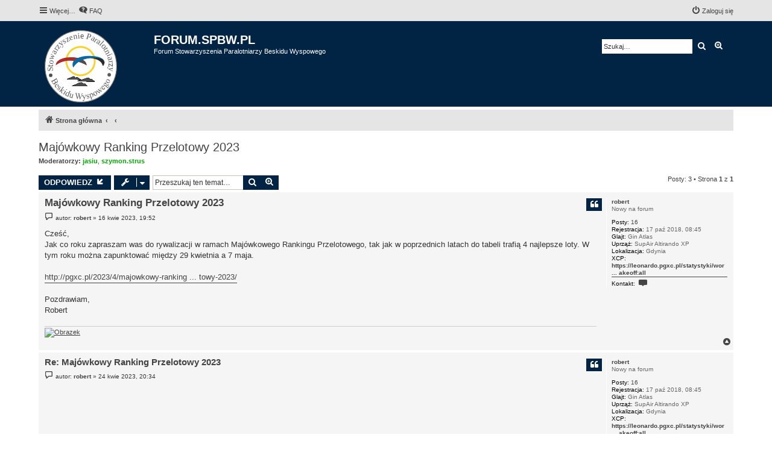

--- FILE ---
content_type: text/html; charset=UTF-8
request_url: https://forum.spbw.pl/viewtopic.php?p=15988&sid=76cfe2f37dd36833c58cfc19a2709890
body_size: 6140
content:
<!DOCTYPE html>
<html dir="ltr" lang="pl">
<head>
<meta charset="utf-8" />
<meta http-equiv="X-UA-Compatible" content="IE=edge">
<meta name="viewport" content="width=device-width, initial-scale=1" />


        <link href="./mobiquo/smartbanner/manifest.json" rel="manifest">
        
        <meta name="apple-itunes-app" content="app-id=307880732, affiliate-data=at=10lR7C, app-argument=tapatalk://forum.spbw.pl/?" />
        
<title>Majówkowy Ranking Przelotowy 2023 - FORUM.SPBW.PL</title>


	<link rel="canonical" href="https://forum.spbw.pl/viewtopic.php?t=2888">

<!--
	phpBB style name: proflat
	Based on style:   prosilver (this is the default phpBB3 style)
	Original author:  Tom Beddard ( http://www.subBlue.com/ )
	Modified by:      Mazeltof ( http://www.mazeland.fr/ )
-->

<link href="./assets/css/font-awesome.min.css?assets_version=78" rel="stylesheet">
<link href="./styles/prosilver/theme/stylesheet.css?assets_version=78" rel="stylesheet">
<link href="./styles/spbw_mod/theme/style_proflat.css?assets_version=78" rel="stylesheet">
<link href="./styles/spbw_mod/theme/color_proflat.css?assets_version=78" rel="stylesheet">




<!--[if lte IE 9]>
	<link href="./styles/spbw_mod/theme/tweaks.css?assets_version=78" rel="stylesheet">
<![endif]-->





</head>
<body id="phpbb" class="nojs notouch section-viewtopic ltr ">


	<a id="top" class="top-anchor" accesskey="t"></a>
	<div id="page-header">
		<div class="navbar" role="navigation">
	<div class="navbar-container">
	<div class="inner">

	<ul id="nav-main" class="nav-main linklist" role="menubar">

		<li id="quick-links" class="quick-links dropdown-container responsive-menu" data-skip-responsive="true">
			<a href="#" class="dropdown-trigger">
				<i class="icon fa-bars fa-fw" aria-hidden="true"></i><span>Więcej…</span>
			</a>
			<div class="dropdown">
				<div class="pointer"><div class="pointer-inner"></div></div>
				<ul class="dropdown-contents" role="menu">
					
											<li class="separator"></li>
																									<li>
								<a href="./search.php?search_id=unanswered&amp;sid=b1109b0a50118d5d86795526e2b1d926" role="menuitem">
									<i class="icon fa-file-o fa-fw icon-gray" aria-hidden="true"></i><span>Tematy bez odpowiedzi</span>
								</a>
							</li>
							<li>
								<a href="./search.php?search_id=active_topics&amp;sid=b1109b0a50118d5d86795526e2b1d926" role="menuitem">
									<i class="icon fa-file-o fa-fw icon-blue" aria-hidden="true"></i><span>Aktywne tematy</span>
								</a>
							</li>
							<li class="separator"></li>
							<li>
								<a href="./search.php?sid=b1109b0a50118d5d86795526e2b1d926" role="menuitem">
									<i class="icon fa-search fa-fw" aria-hidden="true"></i><span>Szukaj</span>
								</a>
							</li>
					
										<li class="separator"></li>

									</ul>
			</div>
		</li>

				<li data-skip-responsive="true">
			<a href="/app.php/help/faq?sid=b1109b0a50118d5d86795526e2b1d926" rel="help" title="Często zadawane pytania" role="menuitem">
				<i class="icon fa-question-circle fa-fw" aria-hidden="true"></i><span>FAQ</span>
			</a>
		</li>
		                                                				
			<li class="rightside"  data-skip-responsive="true">
			<a href="./ucp.php?mode=login&amp;redirect=viewtopic.php%3Fp%3D15988&amp;sid=b1109b0a50118d5d86795526e2b1d926" title="Zaloguj się" accesskey="x" role="menuitem">
				<i class="icon fa-power-off fa-fw" aria-hidden="true"></i><span>Zaloguj się</span>
			</a>
		</li>
						</ul>
	</div>
	</div>
</div>
		<div class="headerbar" role="banner">
		<div class="headerbar-container">
					<div class="inner">

			<div id="site-description" class="site-description">
				<a id="logo" class="logo" href="./index.php?sid=b1109b0a50118d5d86795526e2b1d926" title="Strona główna"><span class="site_logo"></span></a>
				<h1>FORUM.SPBW.PL</h1>
				<p>Forum Stowarzyszenia Paralotniarzy Beskidu Wyspowego</p>
				<p class="skiplink"><a href="#start_here">Przejdź do zawartości</a></p>
			</div>

									<div id="search-box" class="search-box search-header" role="search">
				<form action="./search.php?sid=b1109b0a50118d5d86795526e2b1d926" method="get" id="search">
				<fieldset>
					<input name="keywords" id="keywords" type="search" maxlength="128" title="Szukaj wg słów kluczowych" class="inputbox search tiny" size="20" value="" placeholder="Szukaj…" />
					<button class="button button-search" type="submit" title="Szukaj">
						<i class="icon fa-search fa-fw" aria-hidden="true"></i><span class="sr-only">Szukaj</span>
					</button>
					<a href="./search.php?sid=b1109b0a50118d5d86795526e2b1d926" class="button button-search-end" title="Wyszukiwanie zaawansowane">
						<i class="icon fa-cog fa-fw" aria-hidden="true"></i><span class="sr-only">Wyszukiwanie zaawansowane</span>
					</a>
					<input type="hidden" name="sid" value="b1109b0a50118d5d86795526e2b1d926" />

				</fieldset>
				</form>
			</div>
						
			</div>
					</div>
		</div>
	</div>

<div id="wrap" class="wrap">

				<div class="navbar" role="navigation">
	<div class="inner">

	<ul id="nav-breadcrumbs" class="nav-breadcrumbs linklist navlinks" role="menubar">
						<li class="breadcrumbs" itemscope itemtype="http://schema.org/BreadcrumbList">
										<span class="crumb"  itemtype="http://schema.org/ListItem" itemprop="itemListElement" itemscope><a href="./index.php?sid=b1109b0a50118d5d86795526e2b1d926" itemprop="url" accesskey="h" data-navbar-reference="index"><i class="icon fa-home fa-fw"></i><span itemprop="title">Strona główna</span></a></span>

											<span class="crumb"  itemtype="http://schema.org/ListItem" itemprop="itemListElement" itemscope data-forum-id="1"><a href="" itemprop="url"><span itemprop="title"></span></a></span>
															<span class="crumb"  itemtype="http://schema.org/ListItem" itemprop="itemListElement" itemscope data-forum-id="25"><a href="" itemprop="url"><span itemprop="title"></span></a></span>
												</li>
		
					<li class="rightside responsive-search">
				<a href="./search.php?sid=b1109b0a50118d5d86795526e2b1d926" title="Wyświetla zaawansowane funkcje wyszukiwania" role="menuitem">
					<i class="icon fa-search fa-fw" aria-hidden="true"></i><span class="sr-only">Szukaj</span>
				</a>
			</li>
		
			</ul>

	</div>
</div>

	
	<a id="start_here" class="anchor"></a>
	<div id="page-body" class="page-body" role="main">

		
		

<h2 class="topic-title"><a href="./viewtopic.php?t=2888&amp;sid=b1109b0a50118d5d86795526e2b1d926">Majówkowy Ranking Przelotowy 2023</a></h2>
<!-- NOTE: remove the style="display: none" when you want to have the forum description on the topic body -->
<div style="display: none !important;">Czyli tylko zdrowa rywalizacja.<br>
Podforum traktujące o zawodach odbywających się nie tylko w naszych okolicach. Informacje o zbliżających się imprezach jak i tych które już się odbyły. Mile widziane również porady związane z lataniem zawodniczym,<br /></div>
<p>
	<strong>Moderatorzy:</strong> <a href="./memberlist.php?mode=viewprofile&amp;u=1934&amp;sid=b1109b0a50118d5d86795526e2b1d926" style="color: #00AA00;" class="username-coloured">jasiu</a>, <a href="./memberlist.php?mode=viewprofile&amp;u=225&amp;sid=b1109b0a50118d5d86795526e2b1d926" style="color: #00AA00;" class="username-coloured">szymon.strus</a>
</p>


<div class="action-bar bar-top">
	
			<a href="./posting.php?mode=reply&amp;t=2888&amp;sid=b1109b0a50118d5d86795526e2b1d926" class="button" title="Odpowiedz">
							<span>ODPOWIEDZ</span> <i class="icon fa-reply fa-fw" aria-hidden="true"></i>
					</a>
	
			<div class="dropdown-container dropdown-button-control topic-tools">
		<span title="Narzędzia tematu" class="button button-secondary dropdown-trigger dropdown-select">
			<i class="icon fa-wrench fa-fw" aria-hidden="true"></i>
			<span class="caret"><i class="icon fa-sort-down fa-fw" aria-hidden="true"></i></span>
		</span>
		<div class="dropdown">
			<div class="pointer"><div class="pointer-inner"></div></div>
			<ul class="dropdown-contents">
																												<li>
					<a href="./viewtopic.php?t=2888&amp;sid=b1109b0a50118d5d86795526e2b1d926&amp;view=print" title="Podgląd wydruku" accesskey="p">
						<i class="icon fa-print fa-fw" aria-hidden="true"></i><span>Podgląd wydruku</span>
					</a>
				</li>
											</ul>
		</div>
	</div>
	
			<div class="search-box" role="search">
			<form method="get" id="topic-search" action="./search.php?sid=b1109b0a50118d5d86795526e2b1d926">
			<fieldset>
				<input class="inputbox search tiny"  type="search" name="keywords" id="search_keywords" size="20" placeholder="Przeszukaj ten temat…" />
				<button class="button button-search" type="submit" title="Szukaj">
					<i class="icon fa-search fa-fw" aria-hidden="true"></i><span class="sr-only">Szukaj</span>
				</button>
				<a href="./search.php?sid=b1109b0a50118d5d86795526e2b1d926" class="button button-search-end" title="Wyszukiwanie zaawansowane">
					<i class="icon fa-cog fa-fw" aria-hidden="true"></i><span class="sr-only">Wyszukiwanie zaawansowane</span>
				</a>
				<input type="hidden" name="t" value="2888" />
<input type="hidden" name="sf" value="msgonly" />
<input type="hidden" name="sid" value="b1109b0a50118d5d86795526e2b1d926" />

			</fieldset>
			</form>
		</div>
	
			<div class="pagination">
			Posty: 3
							&bull; Strona <strong>1</strong> z <strong>1</strong>
					</div>
		</div>




			<div id="p15984" class="post has-profile bg2">
		<div class="inner">
				<dl class="postprofile" id="profile15984">
			<dt class="has-profile-rank no-avatar">
				<div class="avatar-container">
																			</div>
								<a href="./memberlist.php?mode=viewprofile&amp;u=2214&amp;sid=b1109b0a50118d5d86795526e2b1d926" class="username">robert</a>							</dt>

						<dd class="profile-rank">Nowy na forum</dd>			
		<dd class="profile-posts"><strong>Posty:</strong> <a href="./search.php?author_id=2214&amp;sr=posts&amp;sid=b1109b0a50118d5d86795526e2b1d926">16</a></dd>		<dd class="profile-joined"><strong>Rejestracja:</strong> 17 paź 2018, 08:45</dd>		
		
											<dd class="profile-custom-field profile-glajt"><strong>Glajt:</strong> Gin Atlas</dd>
												<dd class="profile-custom-field profile-uprzaz"><strong>Uprząż:</strong> SupAir Altirando XP</dd>
																	<dd class="profile-custom-field profile-phpbb_location"><strong>Lokalizacja:</strong> Gdynia</dd>
												<dd class="profile-custom-field profile-xcportal"><strong>XCP:</strong> <!-- m --><a class="postlink" href="https://leonardo.pgxc.pl/statystyki/world/alltimes/brand:all,cat:0,class:all,xctype:all,club:all,pilot:0_1,takeoff:all">https://leonardo.pgxc.pl/statystyki/wor ... akeoff:all</a><!-- m --></dd>
							
							<dd class="profile-contact">
				<strong>Kontakt:</strong>
				<div class="dropdown-container dropdown-left">
					<a href="#" class="dropdown-trigger" title="Skontaktuj się z robert">
						<i class="icon fa-commenting-o fa-fw icon-lg" aria-hidden="true"></i><span class="sr-only">Skontaktuj się z robert</span>
					</a>
					<div class="dropdown">
						<div class="pointer"><div class="pointer-inner"></div></div>
						<div class="dropdown-contents contact-icons">
																																								<div>
																	<a href="https://leonardo.pgxc.pl" title="Strona WWW" class="last-cell">
										<span class="contact-icon phpbb_website-icon">Strona WWW</span>
									</a>
																	</div>
																					</div>
					</div>
				</div>
			</dd>
				
		</dl>

		<div class="postbody">
						<div id="post_content15984">

						<h3 class="first"><a href="#p15984">Majówkowy Ranking Przelotowy 2023</a></h3>

													<ul class="post-buttons">
																																									<li>
							<a href="./posting.php?mode=quote&amp;p=15984&amp;sid=b1109b0a50118d5d86795526e2b1d926" title="Odpowiedz z cytatem" class="button button-icon-only">
								<i class="icon fa-quote-left fa-fw" aria-hidden="true"></i><span class="sr-only">Cytuj</span>
							</a>
						</li>
														</ul>
							
						<p class="author">
									<a class="unread" href="./viewtopic.php?p=15984&amp;sid=b1109b0a50118d5d86795526e2b1d926#p15984" title="Post">
						<i class="icon fa-file fa-fw icon-lightgray icon-md" aria-hidden="true"></i><span class="sr-only">Post</span>
					</a>
								<span class="responsive-hide">autor: <strong><a href="./memberlist.php?mode=viewprofile&amp;u=2214&amp;sid=b1109b0a50118d5d86795526e2b1d926" class="username">robert</a></strong> &raquo; </span>16 kwie 2023, 19:52
			</p>
			
			
			
			<div class="content">Cześć,<br>
Jak co roku zapraszam was do rywalizacji w ramach Majówkowego Rankingu Przelotowego, tak jak w poprzednich latach do tabeli trafią 4 najlepsze loty. W tym roku można zapunktować między 29 kwietnia a 7 maja.<br>
<br>
<a href="http://pgxc.pl/2023/4/majowkowy-ranking-przelotowy-2023/" class="postlink">http://pgxc.pl/2023/4/majowkowy-ranking ... towy-2023/</a><br>
<br>
Pozdrawiam,<br>
Robert</div>

			
			
									
									<div id="sig15984" class="signature"><a href="https://leonardo.pgxc.pl/statystyki/world/alltimes/brand:all,cat:0,class:all,xctype:all,club:all,pilot:0_1,takeoff:all" class="postlink"><img src="https://leonardo.pgxc.pl/data/pilots/1/stopka_polish_niebieska.png" class="postimage" alt="Obrazek"></a></div>
						</div>

		</div>

				<div class="back2top">
						<a href="#top" class="top" title="Na górę">
				<i class="icon fa-chevron-circle-up fa-fw icon-gray" aria-hidden="true"></i>
				<span class="sr-only">Na górę</span>
			</a>
					</div>
		
		</div>
	</div>

	<hr class="divider" />
				<div id="p15985" class="post has-profile bg1">
		<div class="inner">
				<dl class="postprofile" id="profile15985">
			<dt class="has-profile-rank no-avatar">
				<div class="avatar-container">
																			</div>
								<a href="./memberlist.php?mode=viewprofile&amp;u=2214&amp;sid=b1109b0a50118d5d86795526e2b1d926" class="username">robert</a>							</dt>

						<dd class="profile-rank">Nowy na forum</dd>			
		<dd class="profile-posts"><strong>Posty:</strong> <a href="./search.php?author_id=2214&amp;sr=posts&amp;sid=b1109b0a50118d5d86795526e2b1d926">16</a></dd>		<dd class="profile-joined"><strong>Rejestracja:</strong> 17 paź 2018, 08:45</dd>		
		
											<dd class="profile-custom-field profile-glajt"><strong>Glajt:</strong> Gin Atlas</dd>
												<dd class="profile-custom-field profile-uprzaz"><strong>Uprząż:</strong> SupAir Altirando XP</dd>
																	<dd class="profile-custom-field profile-phpbb_location"><strong>Lokalizacja:</strong> Gdynia</dd>
												<dd class="profile-custom-field profile-xcportal"><strong>XCP:</strong> <!-- m --><a class="postlink" href="https://leonardo.pgxc.pl/statystyki/world/alltimes/brand:all,cat:0,class:all,xctype:all,club:all,pilot:0_1,takeoff:all">https://leonardo.pgxc.pl/statystyki/wor ... akeoff:all</a><!-- m --></dd>
							
							<dd class="profile-contact">
				<strong>Kontakt:</strong>
				<div class="dropdown-container dropdown-left">
					<a href="#" class="dropdown-trigger" title="Skontaktuj się z robert">
						<i class="icon fa-commenting-o fa-fw icon-lg" aria-hidden="true"></i><span class="sr-only">Skontaktuj się z robert</span>
					</a>
					<div class="dropdown">
						<div class="pointer"><div class="pointer-inner"></div></div>
						<div class="dropdown-contents contact-icons">
																																								<div>
																	<a href="https://leonardo.pgxc.pl" title="Strona WWW" class="last-cell">
										<span class="contact-icon phpbb_website-icon">Strona WWW</span>
									</a>
																	</div>
																					</div>
					</div>
				</div>
			</dd>
				
		</dl>

		<div class="postbody">
						<div id="post_content15985">

						<h3 ><a href="#p15985">Re: Majówkowy Ranking Przelotowy 2023</a></h3>

													<ul class="post-buttons">
																																									<li>
							<a href="./posting.php?mode=quote&amp;p=15985&amp;sid=b1109b0a50118d5d86795526e2b1d926" title="Odpowiedz z cytatem" class="button button-icon-only">
								<i class="icon fa-quote-left fa-fw" aria-hidden="true"></i><span class="sr-only">Cytuj</span>
							</a>
						</li>
														</ul>
							
						<p class="author">
									<a class="unread" href="./viewtopic.php?p=15985&amp;sid=b1109b0a50118d5d86795526e2b1d926#p15985" title="Post">
						<i class="icon fa-file fa-fw icon-lightgray icon-md" aria-hidden="true"></i><span class="sr-only">Post</span>
					</a>
								<span class="responsive-hide">autor: <strong><a href="./memberlist.php?mode=viewprofile&amp;u=2214&amp;sid=b1109b0a50118d5d86795526e2b1d926" class="username">robert</a></strong> &raquo; </span>24 kwie 2023, 20:34
			</p>
			
			
			
			<div class="content"><iframe data-s9e-mediaembed="facebook" allowfullscreen="" loading="lazy" onload="var c=new MessageChannel;c.port1.onmessage=function(e){style.height=e.data+'px'};contentWindow.postMessage('s9e:init','https://s9e.github.io',[c.port2])" scrolling="no" src="https://s9e.github.io/iframe/2/facebook.min.html#5534822766617836" style="border:0;height:360px;max-width:640px;width:100%"></iframe></div>

			
			
									
									<div id="sig15985" class="signature"><a href="https://leonardo.pgxc.pl/statystyki/world/alltimes/brand:all,cat:0,class:all,xctype:all,club:all,pilot:0_1,takeoff:all" class="postlink"><img src="https://leonardo.pgxc.pl/data/pilots/1/stopka_polish_niebieska.png" class="postimage" alt="Obrazek"></a></div>
						</div>

		</div>

				<div class="back2top">
						<a href="#top" class="top" title="Na górę">
				<i class="icon fa-chevron-circle-up fa-fw icon-gray" aria-hidden="true"></i>
				<span class="sr-only">Na górę</span>
			</a>
					</div>
		
		</div>
	</div>

	<hr class="divider" />
				<div id="p15988" class="post has-profile bg2">
		<div class="inner">
				<dl class="postprofile" id="profile15988">
			<dt class="has-profile-rank no-avatar">
				<div class="avatar-container">
																			</div>
								<a href="./memberlist.php?mode=viewprofile&amp;u=2214&amp;sid=b1109b0a50118d5d86795526e2b1d926" class="username">robert</a>							</dt>

						<dd class="profile-rank">Nowy na forum</dd>			
		<dd class="profile-posts"><strong>Posty:</strong> <a href="./search.php?author_id=2214&amp;sr=posts&amp;sid=b1109b0a50118d5d86795526e2b1d926">16</a></dd>		<dd class="profile-joined"><strong>Rejestracja:</strong> 17 paź 2018, 08:45</dd>		
		
											<dd class="profile-custom-field profile-glajt"><strong>Glajt:</strong> Gin Atlas</dd>
												<dd class="profile-custom-field profile-uprzaz"><strong>Uprząż:</strong> SupAir Altirando XP</dd>
																	<dd class="profile-custom-field profile-phpbb_location"><strong>Lokalizacja:</strong> Gdynia</dd>
												<dd class="profile-custom-field profile-xcportal"><strong>XCP:</strong> <!-- m --><a class="postlink" href="https://leonardo.pgxc.pl/statystyki/world/alltimes/brand:all,cat:0,class:all,xctype:all,club:all,pilot:0_1,takeoff:all">https://leonardo.pgxc.pl/statystyki/wor ... akeoff:all</a><!-- m --></dd>
							
							<dd class="profile-contact">
				<strong>Kontakt:</strong>
				<div class="dropdown-container dropdown-left">
					<a href="#" class="dropdown-trigger" title="Skontaktuj się z robert">
						<i class="icon fa-commenting-o fa-fw icon-lg" aria-hidden="true"></i><span class="sr-only">Skontaktuj się z robert</span>
					</a>
					<div class="dropdown">
						<div class="pointer"><div class="pointer-inner"></div></div>
						<div class="dropdown-contents contact-icons">
																																								<div>
																	<a href="https://leonardo.pgxc.pl" title="Strona WWW" class="last-cell">
										<span class="contact-icon phpbb_website-icon">Strona WWW</span>
									</a>
																	</div>
																					</div>
					</div>
				</div>
			</dd>
				
		</dl>

		<div class="postbody">
						<div id="post_content15988">

						<h3 ><a href="#p15988">Re: Majówkowy Ranking Przelotowy 2023</a></h3>

													<ul class="post-buttons">
																																									<li>
							<a href="./posting.php?mode=quote&amp;p=15988&amp;sid=b1109b0a50118d5d86795526e2b1d926" title="Odpowiedz z cytatem" class="button button-icon-only">
								<i class="icon fa-quote-left fa-fw" aria-hidden="true"></i><span class="sr-only">Cytuj</span>
							</a>
						</li>
														</ul>
							
						<p class="author">
									<a class="unread" href="./viewtopic.php?p=15988&amp;sid=b1109b0a50118d5d86795526e2b1d926#p15988" title="Post">
						<i class="icon fa-file fa-fw icon-lightgray icon-md" aria-hidden="true"></i><span class="sr-only">Post</span>
					</a>
								<span class="responsive-hide">autor: <strong><a href="./memberlist.php?mode=viewprofile&amp;u=2214&amp;sid=b1109b0a50118d5d86795526e2b1d926" class="username">robert</a></strong> &raquo; </span>08 maja 2023, 14:36
			</p>
			
			
			
			<div class="content">Majówka zakończona, logi wpływają, przetasowania w tabeli nadal trwają. Ciekawe czy ktoś jeszcze namiesza na podium. <br>
<br>
Jest jeszcze trochę czasu na wgrywanie logów.</div>

			
			
									
									<div id="sig15988" class="signature"><a href="https://leonardo.pgxc.pl/statystyki/world/alltimes/brand:all,cat:0,class:all,xctype:all,club:all,pilot:0_1,takeoff:all" class="postlink"><img src="https://leonardo.pgxc.pl/data/pilots/1/stopka_polish_niebieska.png" class="postimage" alt="Obrazek"></a></div>
						</div>

		</div>

				<div class="back2top">
						<a href="#top" class="top" title="Na górę">
				<i class="icon fa-chevron-circle-up fa-fw icon-gray" aria-hidden="true"></i>
				<span class="sr-only">Na górę</span>
			</a>
					</div>
		
		</div>
	</div>

	<hr class="divider" />
	

	<div class="action-bar bar-bottom">
	
			<a href="./posting.php?mode=reply&amp;t=2888&amp;sid=b1109b0a50118d5d86795526e2b1d926" class="button" title="Odpowiedz">
							<span>ODPOWIEDZ</span> <i class="icon fa-reply fa-fw" aria-hidden="true"></i>
					</a>
		
		<div class="dropdown-container dropdown-button-control topic-tools">
		<span title="Narzędzia tematu" class="button button-secondary dropdown-trigger dropdown-select">
			<i class="icon fa-wrench fa-fw" aria-hidden="true"></i>
			<span class="caret"><i class="icon fa-sort-down fa-fw" aria-hidden="true"></i></span>
		</span>
		<div class="dropdown">
			<div class="pointer"><div class="pointer-inner"></div></div>
			<ul class="dropdown-contents">
																												<li>
					<a href="./viewtopic.php?t=2888&amp;sid=b1109b0a50118d5d86795526e2b1d926&amp;view=print" title="Podgląd wydruku" accesskey="p">
						<i class="icon fa-print fa-fw" aria-hidden="true"></i><span>Podgląd wydruku</span>
					</a>
				</li>
											</ul>
		</div>
	</div>

			<form method="post" action="./viewtopic.php?t=2888&amp;sid=b1109b0a50118d5d86795526e2b1d926">
		<div class="dropdown-container dropdown-container-left dropdown-button-control sort-tools">
	<span title="Wyświetl opcje sortowania" class="button button-secondary dropdown-trigger dropdown-select">
		<i class="icon fa-sort-amount-asc fa-fw" aria-hidden="true"></i>
		<span class="caret"><i class="icon fa-sort-down fa-fw" aria-hidden="true"></i></span>
	</span>
	<div class="dropdown hidden">
		<div class="pointer"><div class="pointer-inner"></div></div>
		<div class="dropdown-contents">
			<fieldset class="display-options">
							<label>Wyświetl: <select name="st" id="st"><option value="0" selected="selected">Wszystkie posty</option><option value="1">1 dzień</option><option value="7">7 dni</option><option value="14">2 tygodnie</option><option value="30">1 miesiąc</option><option value="90">3 miesiące</option><option value="180">6 miesięcy</option><option value="365">1 rok</option></select></label>
								<label>Sortuj wg: <select name="sk" id="sk"><option value="a">Autor</option><option value="t" selected="selected">Data</option><option value="s">Tytuł</option></select></label>
				<label>Kierunek: <select name="sd" id="sd"><option value="a" selected="selected">Rosnąco</option><option value="d">Malejąco</option></select></label>
								<hr class="dashed" />
				<input type="submit" class="button2" name="sort" value="Wykonaj" />
						</fieldset>
		</div>
	</div>
</div>
		</form>
	
	
	
			<div class="pagination">
			Posty: 3
							&bull; Strona <strong>1</strong> z <strong>1</strong>
					</div>
	</div>


<div class="action-bar actions-jump">
		<p class="jumpbox-return">
		<a href="./viewforum.php?f=25&amp;sid=b1109b0a50118d5d86795526e2b1d926" class="left-box arrow-left" accesskey="r">
			<i class="icon fa-angle-left fa-fw icon-black" aria-hidden="true"></i><span>Wróć do „Zawody”</span>
		</a>
	</p>
	
		<div class="jumpbox dropdown-container dropdown-container-right dropdown-up dropdown-left dropdown-button-control" id="jumpbox">
			<span title="Przejdź do" class="button button-secondary dropdown-trigger dropdown-select">
				<span>Przejdź do</span>
				<span class="caret"><i class="icon fa-sort-down fa-fw" aria-hidden="true"></i></span>
			</span>
		<div class="dropdown">
			<div class="pointer"><div class="pointer-inner"></div></div>
			<ul class="dropdown-contents">
																				<li><a href="./viewforum.php?f=1&amp;sid=b1109b0a50118d5d86795526e2b1d926" class="jumpbox-cat-link"> <span> Stowarzyszenie Paralotniarzy Beskidu Wyspowego</span></a></li>
																<li><a href="./viewforum.php?f=9&amp;sid=b1109b0a50118d5d86795526e2b1d926" class="jumpbox-sub-link"><span class="spacer"></span> <span>&#8627; &nbsp; Ogólne</span></a></li>
																<li><a href="./viewforum.php?f=11&amp;sid=b1109b0a50118d5d86795526e2b1d926" class="jumpbox-sub-link"><span class="spacer"></span> <span>&#8627; &nbsp; Wyjazd na latanie</span></a></li>
																<li><a href="./viewforum.php?f=10&amp;sid=b1109b0a50118d5d86795526e2b1d926" class="jumpbox-sub-link"><span class="spacer"></span> <span>&#8627; &nbsp; Wydarzenia</span></a></li>
																<li><a href="./viewforum.php?f=26&amp;sid=b1109b0a50118d5d86795526e2b1d926" class="jumpbox-sub-link"><span class="spacer"></span> <span>&#8627; &nbsp; Sprzęt</span></a></li>
																<li><a href="./viewforum.php?f=25&amp;sid=b1109b0a50118d5d86795526e2b1d926" class="jumpbox-sub-link"><span class="spacer"></span> <span>&#8627; &nbsp; Zawody</span></a></li>
																<li><a href="./viewforum.php?f=15&amp;sid=b1109b0a50118d5d86795526e2b1d926" class="jumpbox-sub-link"><span class="spacer"></span> <span>&#8627; &nbsp; Porady dla początkujących</span></a></li>
																<li><a href="./viewforum.php?f=14&amp;sid=b1109b0a50118d5d86795526e2b1d926" class="jumpbox-sub-link"><span class="spacer"></span> <span>&#8627; &nbsp; Opisy, zdjęcia i filmy z latania</span></a></li>
																<li><a href="./viewforum.php?f=13&amp;sid=b1109b0a50118d5d86795526e2b1d926" class="jumpbox-sub-link"><span class="spacer"></span> <span>&#8627; &nbsp; Miejsca</span></a></li>
																<li><a href="./viewforum.php?f=16&amp;sid=b1109b0a50118d5d86795526e2b1d926" class="jumpbox-sub-link"><span class="spacer"></span> <span>&#8627; &nbsp; Giełda</span></a></li>
																<li><a href="./viewforum.php?f=17&amp;sid=b1109b0a50118d5d86795526e2b1d926" class="jumpbox-sub-link"><span class="spacer"></span><span class="spacer"></span> <span>&#8627; &nbsp; Kupie</span></a></li>
																<li><a href="./viewforum.php?f=18&amp;sid=b1109b0a50118d5d86795526e2b1d926" class="jumpbox-sub-link"><span class="spacer"></span><span class="spacer"></span> <span>&#8627; &nbsp; Sprzedam</span></a></li>
																<li><a href="./viewforum.php?f=22&amp;sid=b1109b0a50118d5d86795526e2b1d926" class="jumpbox-sub-link"><span class="spacer"></span> <span>&#8627; &nbsp; Tylko dla Członków SPBW</span></a></li>
																<li><a href="./viewforum.php?f=24&amp;sid=b1109b0a50118d5d86795526e2b1d926" class="jumpbox-sub-link"><span class="spacer"></span> <span>&#8627; &nbsp; Hyde Park</span></a></li>
																<li><a href="./viewforum.php?f=23&amp;sid=b1109b0a50118d5d86795526e2b1d926" class="jumpbox-sub-link"><span class="spacer"></span> <span>&#8627; &nbsp; Archiwum</span></a></li>
											</ul>
		</div>
	</div>

	</div>


		<!-- Cleantalk -->
<script type="text/javascript">
			var ct_cookie_name = "ct_checkjs",
				ct_cookie_value = "1897210941";
</script>
<!--/Cleantalk -->	</div>


</div> <!-- wrap -->

<div id="page-footer" class="page-footer" role="contentinfo">
	<div class="navbar" role="navigation">
<div class="navbar-container" role="navigation">
	<div class="inner">

	<ul id="nav-footer" class="nav-footer linklist" role="menubar">
		<li class="breadcrumbs">
								</li>
				<li class="rightside">Strefa czasowa <span title="UTC+1">UTC+01:00</span></li>
							<li class="rightside">
				<a href="./ucp.php?mode=delete_cookies&amp;sid=b1109b0a50118d5d86795526e2b1d926" data-ajax="true" data-refresh="true" role="menuitem">
					<i class="icon fa-trash fa-fw" aria-hidden="true"></i><span>Usuń ciasteczka witryny</span>
				</a>
			</li>
														</ul>

	</div>
</div>
</div>

	<div class="footerbar">
		<div class="footerbar-container">

			<div class="copyright">
								<p class="footer-row">
					<span class="footer-copyright">Technologię dostarcza <a href="https://www.phpbb.com/">phpBB</a>&reg; Forum Software &copy; phpBB Limited</span>
				</p>
								<p class="footer-row">
					<span class="footer-copyright">Polski pakiet językowy dostarcza <a href="http://www.phpbb.pl/" title="Polska społeczność phpBB">phpBB.pl</a></span>
				</p>
								<p class="footer-row">
					<span class="footer-copyright">Style <a href="http://www.phpbb-fr.com/customise/db/style/proflat/">proflat</a> &copy; 2017 <a href="http://www.phpbb-fr.com/customise/db/author/mazeltof/">Mazeltof</a></span>
				</p>
								<p class="footer-row">
					<a class="footer-link" href="./ucp.php?mode=privacy&amp;sid=b1109b0a50118d5d86795526e2b1d926" title="Zasady ochrony danych osobowych" role="menuitem">
						<span class="footer-link-text">Zasady ochrony danych osobowych</span>
					</a>
					|
					<a class="footer-link" href="./ucp.php?mode=terms&amp;sid=b1109b0a50118d5d86795526e2b1d926" title="Regulamin" role="menuitem">
						<span class="footer-link-text">Regulamin</span>
					</a>
				</p>
											</div>
					<div class="socialinks">
			<ul>
								<li>
					<a href="https://www.facebook.com/adminspbw/" title="Facebook SPBW" target="_blank">
						<i class="icon fp-facebook"></i>
					</a>
				</li>
			</ul>
		</div>
		</div>
	</div>

	<div id="darkenwrapper" class="darkenwrapper" data-ajax-error-title="Błąd AJAX" data-ajax-error-text="Twoje żądanie nie zostało przetworzone." data-ajax-error-text-abort="Użytkownik usunął żądanie." data-ajax-error-text-timeout="Upłynął limit czasu żądania. Ponów próbę." data-ajax-error-text-parsererror="Coś się stało podczas przetwarzania żądania i serwer zwrócił nieprawidłową odpowiedź.">
		<div id="darken" class="darken">&nbsp;</div>
	</div>

	<div id="phpbb_alert" class="phpbb_alert" data-l-err="Błąd" data-l-timeout-processing-req="Upłynął limit czasu żądania.">
		<a href="#" class="alert_close">
			<i class="icon fa-times-circle fa-fw" aria-hidden="true"></i>
		</a>
		<h3 class="alert_title">&nbsp;</h3><p class="alert_text"></p>
	</div>
	<div id="phpbb_confirm" class="phpbb_alert">
		<a href="#" class="alert_close">
			<i class="icon fa-times-circle fa-fw" aria-hidden="true"></i>
		</a>
		<div class="alert_text"></div>
	</div>
</div>

<div>
	<a id="bottom" class="anchor" accesskey="z"></a>
	<span class="cron"></span></div>

<script src="./assets/javascript/jquery-3.6.0.min.js?assets_version=78"></script>
<script src="./assets/javascript/core.js?assets_version=78"></script>



<script src="./ext/cleantalk/antispam/styles/all/template/cleantalk.js?assets_version=78"></script>
<script src="./styles/prosilver/template/forum_fn.js?assets_version=78"></script>
<script src="./styles/prosilver/template/ajax.js?assets_version=78"></script>



</body>
</html>


--- FILE ---
content_type: text/css
request_url: https://forum.spbw.pl/styles/spbw_mod/theme/style_proflat.css?assets_version=78
body_size: -28
content:
@import url("../../proflat/theme/style_proflat.css");

.site_logo {
	background-image: url("./images/site_logo.svg");
	background-repeat: no-repeat;
	min-height: 120px;
	background-size: 120px 120px;
}

.truchose {
	display: none;
}


--- FILE ---
content_type: image/svg+xml
request_url: https://forum.spbw.pl/styles/spbw_mod/theme/images/site_logo.svg
body_size: 50900
content:
<?xml version="1.0" encoding="UTF-8" standalone="no"?>
<!-- Creator: CorelDRAW 2018 (64-Bit) -->

<svg
   xmlns:dc="http://purl.org/dc/elements/1.1/"
   xmlns:cc="http://creativecommons.org/ns#"
   xmlns:rdf="http://www.w3.org/1999/02/22-rdf-syntax-ns#"
   xmlns:svg="http://www.w3.org/2000/svg"
   xmlns="http://www.w3.org/2000/svg"
   xmlns:sodipodi="http://sodipodi.sourceforge.net/DTD/sodipodi-0.dtd"
   xmlns:inkscape="http://www.inkscape.org/namespaces/inkscape"
   xml:space="preserve"
   width="99.8727mm"
   height="99.8727mm"
   version="1.1"
   style="shape-rendering:geometricPrecision; text-rendering:geometricPrecision; image-rendering:optimizeQuality; fill-rule:evenodd; clip-rule:evenodd"
   viewBox="0 0 9414.77 9414.77"
   id="svg4099"
   sodipodi:docname="logo.svg"
   inkscape:version="0.92.3 (2405546, 2018-03-11)"><metadata
   id="metadata4103"><rdf:RDF><cc:Work
       rdf:about=""><dc:format>image/svg+xml</dc:format><dc:type
         rdf:resource="http://purl.org/dc/dcmitype/StillImage" /><dc:title></dc:title></cc:Work></rdf:RDF></metadata><sodipodi:namedview
   pagecolor="#ffffff"
   bordercolor="#666666"
   borderopacity="1"
   objecttolerance="10"
   gridtolerance="10"
   guidetolerance="10"
   inkscape:pageopacity="0"
   inkscape:pageshadow="2"
   inkscape:window-width="1920"
   inkscape:window-height="1017"
   id="namedview4101"
   showgrid="false"
   inkscape:zoom="2.2518248"
   inkscape:cx="188.73582"
   inkscape:cy="188.73582"
   inkscape:window-x="-8"
   inkscape:window-y="-8"
   inkscape:window-maximized="1"
   inkscape:current-layer="svg4099" />
 <defs
   id="defs3961">
  <font
   id="FontID1"
   horiz-adv-x="722"
   font-variant="normal"
   style="fill-rule:nonzero"
   font-style="normal"
   font-weight="400">
	<font-face
   font-family="Times New Roman"
   id="font-face3909">
		<font-face-src>
			<font-face-name
   name="Times New Roman" />
		</font-face-src>
	</font-face>
   <missing-glyph
   id="missing-glyph3913"><path
     d="M0 0z"
     id="path3911" /></missing-glyph>
   <glyph
   unicode=" "
   horiz-adv-x="250"
   d=""
   id="glyph3915" />
   <glyph
   unicode="P"
   horiz-adv-x="555"
   d="M207.145 308.546l-1.23734 -192.806c-0.351019,-41.7098 3.93141,-67.536 13.1018,-77.7331 12.2593,-14.3391 30.837,-21.6754 55.8822,-21.9475l25.3611 -0.184285 -0.0263264 -18.0424 -283.562 2.08856 0.0263264 18.0424 24.8434 -0.157958c28.0025,-0.298366 48.1159,8.7667 60.2787,26.8178 6.65181,10.0567 9.99526,34.0752 10.2761,71.7834l2.93978 427.541c0.342243,41.7098 -3.77345,67.5711 -12.5752,77.7068 -12.6279,14.4093 -31.3635,21.693 -56.5667,21.9211l-24.8434 0.157958 0.19306 18.0862 242.528 -1.71122c59.2783,-0.517753 106.008,-6.87997 140.083,-19.306 34.0752,-12.4173 62.5779,-33.1976 85.868,-62.4111 23.2374,-29.0556 34.6982,-63.5695 34.4349,-103.173 -0.289591,-54.0042 -18.4022,-97.8641 -54.3816,-131.413 -35.7776,-33.6627 -86.3331,-50.2396 -151.351,-49.6428 -15.9801,0.0965302 -33.2854,1.20224 -51.8543,3.6857 -18.3671,2.3606 -38.3049,6.00242 -59.4187,10.6973zm0.175509 27.8007c17.2701,-3.37856 32.5658,-5.92344 45.8869,-7.65221 13.3299,-1.72877 24.6854,-2.63264 34.0664,-2.71162 33.8645,-0.175509 63.2711,12.7595 87.9039,38.7262 24.7907,26.0017 37.2519,59.9189 37.6468,101.471 0.114081,28.6431 -5.44957,55.3118 -17.0156,79.9094 -11.6099,24.7556 -28.0113,43.2894 -49.3883,55.54 -21.4121,12.4085 -45.7378,18.6128 -73.205,18.8848 -16.5067,0.122857 -37.8398,-2.87835 -63.8854,-8.78425l-2.00958 -275.383z"
   id="glyph3917" />
   <glyph
   unicode="S"
   horiz-adv-x="555"
   d="M454.85 679.59l1.19346 -228.97 -18.0599 -0.245713c-6.10773,44.0353 -16.7085,78.8652 -32.1007,104.832 -15.2254,25.9578 -36.8394,46.5188 -64.8507,61.674 -28.178,15.1728 -57.2248,22.7109 -87.1492,22.4652 -33.7592,-0.140408 -61.7179,-10.5481 -83.7268,-31.3986 -22.0089,-20.8505 -33.0045,-44.3074 -32.8466,-70.7127 0.0877547,-20.2275 7.16078,-38.5945 21.2103,-55.1187 20.3503,-24.3081 68.554,-56.5842 144.593,-96.8198 62.025,-32.908 104.367,-58.0936 127.034,-75.7148 22.825,-17.6299 40.2443,-38.4015 52.6002,-62.4901 12.3559,-23.9219 18.604,-49.2479 18.7795,-75.4866 0.166734,-50.1343 -19.0603,-93.4061 -57.7075,-129.965 -38.6472,-36.5586 -88.72,-54.9432 -149.885,-55.1802 -19.2183,-0.157958 -37.1641,1.26367 -54.171,4.12447 -10.083,1.54448 -31.0652,7.35384 -62.7709,17.4193 -31.8813,10.083 -51.9069,15.164 -60.4279,15.085 -8.19629,-0.0877547 -14.5497,-2.49223 -19.2446,-7.50303 -4.67733,-4.85284 -8.22262,-14.9622 -10.2936,-30.1876l-18.0599 -0.245713 -1.15836 227.136 18.0511 0.0702038c8.69649,-47.5543 20.2626,-82.9458 34.6543,-106.508 14.3918,-23.5621 36.4182,-42.9735 65.9038,-58.5675 29.6611,-15.4448 61.8758,-23.0444 97.1445,-22.8338 40.6129,0.166734 72.7838,11.1097 96.1792,32.6974 23.5621,21.5789 35.1984,46.9926 35.0843,76.408 -0.201836,16.2258 -4.73875,32.5745 -13.7599,49.2479 -9.03873,16.5067 -23.0005,31.8462 -41.8941,46.0361 -12.8473,9.74955 -47.6596,30.3982 -104.446,61.7705 -56.7861,31.3723 -97.1269,56.5755 -121.207,75.3023 -23.9219,18.7181 -42.1925,39.3755 -54.6361,62.1303 -12.6104,22.7636 -18.876,47.7649 -18.9638,75.1707 -0.359794,47.4753 17.7089,88.4831 54.0393,123.032 36.1725,34.5578 82.4894,51.8718 138.819,52.2755 35.0931,0.0526528 72.4415,-8.24017 111.843,-25.3611 18.3144,-7.96813 31.2319,-12.0399 38.7613,-11.8995 8.34547,-0.0877547 15.2079,2.43958 20.5785,7.58201 5.37059,5.13365 9.58281,15.1991 12.8297,30.5123l18.0599 0.236938z"
   id="glyph3919" />
   <glyph
   unicode="a"
   horiz-adv-x="443"
   d="M284.676 64.9122c-45.8518,-35.5143 -74.7144,-56.1455 -86.3594,-61.5863 -17.5422,-8.18751 -36.2953,-12.312 -56.1279,-12.2944 -30.9423,-0.0263264 -56.4789,10.3726 -76.6186,31.5654 -19.9203,21.1226 -30.0121,48.9759 -30.056,83.4986 -0.0965302,21.8421 4.80018,40.6743 14.462,56.5755 13.3124,22.1844 36.4972,43.1929 69.5632,62.6569 32.987,19.6132 87.86,43.5088 164.619,71.678l0.0789792 17.5948c-0.0702038,44.5092 -7.31874,75.197 -21.377,91.6949 -14.2865,16.5681 -34.9264,24.8521 -61.9109,24.8434 -20.4995,-0.140408 -36.8394,-5.6163 -48.8706,-16.7348 -12.2418,-11.0395 -18.4899,-23.7991 -18.4285,-38.1119l1.08816 -28.3097c0,-14.9095 -3.80855,-26.5634 -11.5046,-34.8035 -7.63466,-8.02078 -17.5158,-12.1453 -29.9682,-12.1628 -12.0838,0 -21.8772,4.22978 -29.547,12.6104 -7.73997,8.52976 -11.6099,20.0607 -11.6012,34.6017 -0.0351019,28.1078 14.2338,53.82 42.8682,77.347 28.6431,23.5358 68.8348,35.2774 120.496,35.3739 39.8143,0.0351019 72.4152,-6.60793 97.8026,-19.9115 19.2622,-9.96016 33.3819,-25.8613 42.4908,-47.2559 5.94099,-14.0144 8.89833,-42.6488 9.08261,-85.9557l0.149183 -151.877c0.175509,-42.5698 0.903873,-68.7909 2.64142,-78.4439 1.64979,-9.50383 4.35263,-15.9977 8.16119,-19.2534 3.58039,-3.19427 8.02078,-4.80018 12.9438,-4.81773 5.07222,0.0526528 9.74077,1.21101 13.6283,3.46631 6.83609,4.20345 19.9554,16.0854 39.5159,35.7337l0.0175509 -27.3619c-36.427,-49.0022 -71.2305,-73.3629 -104.402,-73.4419 -16.0328,-0.0351019 -28.6256,5.5461 -38.068,16.5681 -9.45118,11.022 -14.4005,29.9068 -14.7691,56.514zm-0.122857 31.8374l-0.245713 170.507c-49.1602,-19.7185 -80.8747,-33.5662 -95.2051,-41.7537 -25.7385,-14.4356 -44.0002,-29.4329 -55.1714,-44.9918 -10.9342,-15.6379 -16.5505,-32.7764 -16.454,-51.4155 -0.00877547,-23.413 7.10813,-42.8418 21.1401,-58.2252 13.9618,-15.6028 30.1086,-23.255 48.3704,-23.1672 24.6766,0.0965302 57.374,16.3487 97.5657,49.0461z"
   id="glyph3921" />
   <glyph
   unicode="e"
   horiz-adv-x="443"
   d="M106.043 279.025c-0.236938,-66.3338 15.8836,-118.495 48.6249,-156.212 32.5745,-37.6731 70.897,-56.5316 114.862,-56.3824 29.2662,-0.0526528 54.7853,8.17874 76.2676,24.2642 21.6842,16.1995 39.867,43.7545 54.4342,82.8755l15.164 -9.6969c-6.84487,-44.6145 -26.5985,-85.28 -59.4187,-121.953 -32.8203,-36.6727 -74.0123,-55.1012 -123.515,-55.1275 -53.7234,-0.131632 -99.6367,20.7013 -138.108,62.4375 -38.2698,41.8502 -57.5495,97.943 -57.532,168.691 -0.175509,76.3905 19.3148,136.134 58.4095,179.081 39.2615,42.8945 88.3339,64.3154 147.639,64.4909 50.1957,-0.00877547 91.3614,-16.4277 123.655,-49.3094 32.2499,-33.0396 48.5371,-77.2329 48.7126,-132.536l-309.195 -0.623058zm-0.0263264 28.415l206.978 0.333468c-1.71999,28.5817 -5.12487,48.7916 -10.2673,60.4718 -8.20507,18.2003 -20.3766,32.5482 -36.5586,42.9033 -16.1293,10.5042 -33.0221,15.673 -50.4765,15.6028 -27.0372,-0.0965302 -51.3453,-10.6183 -72.5907,-31.6619 -21.2454,-21.0348 -33.6452,-50.1869 -37.0851,-87.6494z"
   id="glyph3923" />
   <glyph
   unicode="i"
   horiz-adv-x="277"
   d="M141.329 695c13.6985,0.0438774 25.3874,-4.78263 35.0843,-14.3128 9.52139,-9.52139 14.4005,-21.0611 14.4444,-34.7596 0.210611,-13.7161 -4.6159,-25.405 -14.1636,-35.2686 -9.54771,-9.85485 -21.0787,-14.7252 -34.7772,-14.7691 -13.7073,-0.0438774 -25.3962,4.78263 -35.2423,14.4883 -9.84608,9.71445 -14.7165,21.4121 -14.9359,34.9615 -0.0438774,13.7073 4.78263,25.3962 14.3128,35.0843 9.52139,9.53016 21.3946,14.383 35.2774,14.5761zm41.7976 -233.647l1.77265 -359.338c0.219387,-27.9148 2.42203,-46.6153 6.44997,-55.9173 4.20345,-9.15282 10.2322,-16.0854 18.2705,-20.6575 7.88037,-4.39651 22.5968,-6.59038 43.6492,-6.56405l0.105306 -17.5509 -217.272 -1.17591 -0.114081 17.5509c21.8948,0.140408 36.4182,2.29917 43.9037,6.6167 7.48548,4.32631 13.4879,11.2589 17.6826,21.1577 4.36141,9.71445 6.50262,28.4413 6.4412,56.1806l-0.982853 172.324c-0.289591,48.4757 -1.93938,79.8305 -4.94937,94.073 -2.27285,10.5218 -5.94099,17.7967 -10.8377,21.8158 -4.90549,4.01039 -11.6187,5.98487 -19.973,5.90589 -9.18792,-0.0263264 -20.2275,-2.59754 -33.1099,-7.5469l-6.95017 17.7001 134.352 55.2591 21.5613 0.166734z"
   id="glyph3925" />
   <glyph
   unicode="l"
   horiz-adv-x="277"
   d="M188.453 692.586l-3.00999 -592.581c-0.149183,-27.9411 1.68489,-46.5188 5.84446,-55.6277 3.93141,-9.10016 10.1708,-16.0328 18.4987,-20.8066 8.55608,-4.78263 24.273,-7.21344 47.3788,-7.31874l-0.140408 -17.6826 -218.948 1.15836 0.0263264 17.5773c20.5171,-0.00877547 34.5052,2.08856 42.0784,6.19548 7.45915,4.221 13.3563,11.0834 17.5948,20.9646 4.22978,9.63547 6.41487,28.3097 6.66936,55.8997l2.14121 405.813c0.114081,50.4677 -0.693262,81.3925 -3.00121,92.9059 -2.18509,11.6363 -5.92344,19.5517 -10.8465,23.8517 -5.03712,4.1859 -11.4432,6.41487 -19.2271,6.44997 -8.3718,-0.0614283 -19.2007,-2.63264 -32.2323,-7.72241l-8.24017 17.1473 133.607 53.9428 21.807 -0.166734z"
   id="glyph3927" />
   <glyph
   unicode="n"
   horiz-adv-x="499"
   d="M160.266 366.271c52.2141,63.2799 102.129,95.0296 149.587,95.2753 24.466,0 45.4482,-6.01997 63.1132,-18.095 17.6299,-12.2418 31.6882,-32.1884 42.1047,-60.1646 7.19589,-19.5342 10.8904,-49.4761 11.0834,-89.8345l0.631834 -190.954c0.0965302,-28.1956 2.43958,-47.4665 7.09936,-57.4881 3.59794,-8.16119 9.34588,-14.4708 17.4105,-18.955 7.88037,-4.62467 22.7197,-6.80099 44.1494,-6.81854l0.0789792 -17.5685 -221.168 -0.73714 -0.0877547 17.5597 9.29322 0.0438774c20.9295,0.0614283 35.4529,3.33468 43.7018,9.61792 8.28404,6.44997 13.9881,15.8397 17.2877,28.1429 1.29877,5.02834 1.8604,20.2889 1.71122,45.9659l-0.710813 183.03c-0.140408,40.6919 -5.41447,70.2125 -16.1732,88.6235 -10.5832,18.3758 -28.3886,27.4409 -53.5391,27.3795 -38.6647,-0.122857 -77.1276,-21.3683 -115.415,-63.903l0.798568 -235.692c0.0877547,-30.3895 2.01836,-49.09 5.60753,-56.2332 4.59835,-9.3371 10.9255,-16.2434 18.8322,-20.7013 8.09098,-4.31753 24.273,-6.5465 48.5986,-6.35344l0.0877547 -17.5597 -221.168 -0.745915 -0.0877547 17.5685 9.78465 -0.0351019c22.7899,0.105306 38.226,5.92344 46.1327,17.4983 7.9067,11.5748 11.7591,33.7417 11.6626,66.1583l-0.544079 165.962c-0.245713,53.8638 -1.49183,86.4647 -4.02794,98.1712 -2.52734,11.7065 -6.32711,19.7273 -11.3993,23.9132 -4.90549,4.1508 -11.6714,6.23058 -20.2713,6.24814 -9.12649,-0.0789792 -19.9554,-2.41325 -32.5482,-7.33629l-7.5118 17.5597 134.616 55.1187 20.9295 0.0614283 0.351019 -94.7224z"
   id="glyph3929" />
   <glyph
   unicode="o"
   horiz-adv-x="500"
   d="M250.75 460.045c67.694,-0.254489 122.128,-25.9227 163.022,-77.3997 34.6456,-44.1143 51.9947,-94.5206 51.9332,-151.579 -0.0877547,-40.0776 -9.72322,-80.4711 -29.0293,-121.558 -19.3236,-40.9288 -45.7992,-71.7395 -79.4092,-92.4584 -33.7505,-20.8944 -71.3446,-31.2319 -112.589,-31.1354 -67.5097,0.105306 -120.952,27.0987 -160.644,80.7607 -33.2941,45.3078 -50.029,96.1441 -49.8798,152.544 -0.0263264,40.8937 10.2322,81.7172 30.6176,122.286 20.403,40.4023 47.3437,70.274 80.4798,89.5712 33.3029,19.3236 68.4662,28.9766 105.499,28.9678zm-15.2342 -31.7672c-17.1824,0.114081 -34.47,-5.01079 -51.8806,-15.1991 -17.5597,-10.3814 -31.539,-28.336 -42.4119,-53.9253 -10.6885,-25.7385 -16.1381,-58.822 -16.2083,-99.0575 -0.0965302,-65.1491 12.6893,-121.417 38.5068,-168.612 25.8262,-47.2033 59.7785,-70.8707 102.208,-70.9672 31.4864,-0.122857 57.5846,12.9701 78.1807,38.928 20.4205,25.9227 30.7756,70.8005 30.9423,134.273 0.114081,79.4619 -16.9103,141.864 -50.9328,187.576 -23.0707,31.2582 -52.5475,46.9751 -88.4041,46.9839z"
   id="glyph3931" />
   <glyph
   unicode="r"
   horiz-adv-x="332"
   d="M164.549 459.475l-0.614283 -100.532c37.8662,66.7989 76.408,100.093 115.757,99.9789 17.9371,-0.0526528 32.636,-5.64263 44.3512,-16.5593 11.7153,-10.9255 17.3667,-23.6499 17.3667,-37.8837 0.0175509,-12.8122 -4.36141,-23.4042 -12.8561,-32.1972 -8.48588,-8.8018 -18.7005,-13.1018 -30.3105,-13.093 -11.4695,0.114081 -24.2203,5.82691 -38.2611,17.1648 -14.1724,11.2326 -24.6591,16.9103 -31.3635,16.8928 -5.96732,0.0965302 -12.2769,-3.09774 -19.0603,-9.67934 -14.7691,-13.1895 -29.9946,-35.0405 -45.7992,-65.6405l-1.15836 -214.244c-0.175509,-24.7381 2.85203,-43.579 9.01241,-56.1542 4.17712,-8.88078 11.6012,-16.2873 22.2809,-22.237 10.8114,-5.86201 26.186,-8.93343 46.3959,-9.02118l-0.105306 -17.5773 -228.943 1.23734 0.105306 17.5773c22.8426,-0.0789792 39.7266,3.40488 50.8012,10.5481 8.20507,5.13365 13.8477,13.3563 17.2789,24.7117 1.58836,5.58997 2.57121,21.3332 2.61509,47.4051l0.895098 173.368c0.19306,52.021 -0.56163,83.0247 -2.63264,92.9673 -2.07979,9.94261 -5.94099,17.1999 -11.6012,21.7895 -5.6514,4.58957 -12.7771,6.92385 -21.2805,6.86242 -10.0391,0.0965302 -21.456,-2.19387 -34.1541,-7.02038l-4.79141 17.6036 135.397 53.9077 20.675 -0.175509z"
   id="glyph3933" />
   <glyph
   unicode="s"
   horiz-adv-x="388"
   d="M319.208 460.624l0.307141 -152.219 -16.1381 -0.0614283c-12.4524,47.8351 -28.2833,80.3745 -47.721,97.5657 -19.4377,17.1999 -44.0441,25.8262 -73.907,25.7385 -22.746,-0.131632 -41.1131,-6.09018 -55.1626,-18.2267 -13.953,-12.0048 -20.8681,-25.405 -20.8768,-40.1039 -0.00877547,-18.0775 5.26528,-33.8207 15.7256,-46.7733 10.0567,-13.2861 30.5211,-27.3707 61.5336,-42.3504l71.2831 -34.3647c66.1232,-32.206 99.2242,-74.574 99.2155,-127.227 0.0702038,-40.5866 -15.2518,-73.3629 -45.8343,-98.4169 -30.7141,-24.9662 -65.193,-37.3484 -103.235,-37.4888 -27.2303,0 -58.4885,4.80018 -93.6957,14.541 -10.671,3.15917 -19.5693,4.75631 -26.3176,4.77386 -7.58201,-0.0438774 -13.3036,-4.27365 -17.5509,-12.6455l-16.1293 -0.0614283 -0.166734 159.485 16.1293 0.0614283c9.19669,-45.5184 26.4844,-79.7954 52.2316,-102.884 25.7472,-23.0795 54.6887,-34.5139 86.491,-34.5052 22.5179,0.0877547 40.7357,6.73079 54.8204,19.8501 14.1724,13.251 21.1489,29.1872 21.2015,47.6333 -0.0877547,22.5179 -7.9418,41.3237 -23.843,56.6193 -15.7607,15.2079 -47.3349,34.5227 -94.4504,57.7601 -47.2471,23.334 -78.2421,44.4565 -92.8445,63.2799 -14.6463,18.4548 -22.0528,41.938 -22.1581,70.2301 0.0175509,36.7517 12.6367,67.5097 37.717,92.3531 25.2207,24.7644 57.7514,37.2168 97.7412,37.287 17.6124,-0.114081 38.8753,-3.791 63.9293,-11.1097 16.6997,-4.88794 27.5989,-7.38895 33.2327,-7.27487 5.17753,0.0175509 9.27567,1.12326 12.1628,3.42243 2.88713,2.30795 6.29201,7.24854 10.1708,15.0587l16.1381 0.0526528z"
   id="glyph3935" />
   <glyph
   unicode="t"
   horiz-adv-x="277"
   d="M157.818 594.512l0.895098 -146.84 104.34 0.491426 0.0877547 -34.0049 -104.332 -0.65816 1.55326 -289.678c0.175509,-29.0029 4.34386,-48.4318 12.6893,-58.4622 8.34547,-10.0216 19.1042,-15.164 32.1007,-14.9359 10.6622,0.0175509 21.1138,3.36978 31.1617,10.0391 10.0479,6.67813 17.7089,16.6471 23.1497,29.7488l19.1744 0c-11.2853,-31.8725 -27.1952,-55.9875 -47.9141,-72.1782 -20.8944,-16.2083 -42.2539,-24.4134 -64.254,-24.466 -14.9973,-0.0877547 -29.7401,3.98406 -44.0529,12.233 -14.3128,8.25772 -25.0189,20.0695 -31.9603,35.4529 -6.76589,15.3834 -10.3463,39.1562 -10.5744,71.327l-1.57958 300.516 -70.6689 -0.403672 -0.114081 16.1732c17.8756,7.14323 35.997,19.464 54.6975,36.62 18.5338,17.1648 35.1896,37.4537 49.6077,61.0422 7.45915,12.3032 17.7265,34.9878 30.9862,67.887l15.0061 0.0965302z"
   id="glyph3937" />
   <glyph
   unicode="w"
   horiz-adv-x="722"
   d="M7.8716 447.084l187.435 -0.675711 0.0175509 -17.9722c-17.3316,-1.38652 -28.6256,-4.39651 -34.0137,-9.24935 -5.37936,-4.84406 -8.09976,-11.7767 -8.11731,-20.947 -0.0614283,-10.0655 2.74672,-22.3248 8.21384,-36.6551l94.6698 -257.543 96.8724 209.093 -25.0013 65.9564c-7.78384,19.5254 -18.0862,33.0747 -30.7054,40.5427 -7.05548,4.62467 -20.5258,7.38895 -39.9284,8.45955l-0.0789792 18.1301 212.84 -0.745915 0.0702038 -18.1301c-23.4919,-0.859996 -40.06,-4.97569 -49.9939,-12.4612 -6.48507,-5.22141 -9.61792,-13.5318 -9.77587,-24.8609 -0.0351019,-6.53773 1.18469,-13.172 3.88753,-19.9905l100.523 -257.121 95.0735 247.082c6.62548,17.6211 9.90751,31.618 10.0128,42.0521 0,6.16916 -3.11529,11.6187 -9.59159,16.612 -6.27446,4.89671 -18.683,7.66976 -37.2431,8.3367l0.0877547 18.1828 141.048 -0.614283 -0.140408 -18.0248c-28.2131,-4.07182 -49.1075,-23.255 -62.5779,-57.3302l-150.64 -384.673 -20.1309 0.122857 -110.764 285.843 -131.386 -284.966 -17.9722 -0.0175509 -142.119 376.406c-9.4073,23.7289 -18.6303,39.7617 -27.6691,48.1071 -9.04751,8.34547 -23.3954,14.6901 -42.8331,18.9199l-0.0702038 18.1301z"
   id="glyph3939" />
   <glyph
   unicode="y"
   horiz-adv-x="499"
   d="M9.74077 446.891l208.409 -1.84285 -0.157958 -17.9722 -10.2849 0.105306c-14.6638,0.157958 -25.5454,-2.96611 -33.0221,-9.27567 -7.36262,-6.18671 -11.0746,-14.0057 -11.2238,-23.5885 0.0526528,-12.6367 5.1863,-30.3544 15.7344,-52.7669l106.806 -226.451 102.225 246.143c5.69528,13.1632 8.55608,26.3527 8.59119,39.3492 0.0526528,5.91467 -0.965302,10.3287 -3.2908,13.2422 -2.61509,3.59794 -6.59038,6.38854 -12.0663,8.72282 -5.46712,2.09734 -15.3483,3.1855 -29.3013,3.38733l0.157958 17.9634 145.392 -1.16714 -0.0351019 -18.0775c-12.0838,-1.20224 -21.3595,-3.73835 -28.0552,-7.63466 -6.45875,-3.87876 -13.6371,-11.1185 -21.5175,-21.7105 -2.99244,-4.45794 -8.61751,-17.0244 -16.8752,-37.4449l-186.058 -444.451c-17.8932,-43.1929 -41.1482,-75.5393 -69.8615,-97.3902 -28.5905,-21.965 -56.0753,-32.7501 -82.5509,-32.4692 -19.1481,0.0789792 -34.9088,5.82691 -47.1418,16.9016 -12.3646,11.1887 -18.332,23.8781 -18.2618,38.1821 0.219387,13.7161 4.651,24.6591 13.7687,32.8554 8.98608,8.31037 21.3419,12.3646 36.8307,12.1453 10.7587,-0.0702038 25.4313,-3.77345 43.9125,-11.2238 12.9789,-4.87916 21.184,-7.3714 24.2642,-7.39772 9.81098,-0.140408 20.5697,4.86161 32.1533,14.892 11.7065,9.91628 23.4656,29.2837 35.3827,58.234l32.5219 77.2943 -157.765 338.54c-4.7212,10.0655 -12.4612,22.7548 -22.9654,37.8486 -8.12609,11.4871 -14.6901,19.1744 -19.9203,23.0619 -7.34507,5.27406 -19.3675,9.98649 -35.9531,14.032l0.157958 17.9634z"
   id="glyph3941" />
   <glyph
   unicode="z"
   horiz-adv-x="443"
   d="M418.923 139.249l-4.69488 -137.003 -394.159 -2.11489 -0.140408 17.586 294.575 396.669 -146.375 -0.83367c-31.5215,-0.114081 -52.2755,-2.21142 -61.9373,-6.42364 -9.77587,-4.08937 -17.6211,-11.8293 -23.764,-23.1848 -8.63506,-16.3048 -13.7161,-36.5762 -14.8569,-60.7087l-19.4815 -0.0438774 2.2553 124.033 374.669 1.84285 0.114081 -18.0599 -297.462 -397.696 162.908 0.903873c34.1103,0.219387 57.2775,3.14162 69.5017,8.98608 12.2155,5.6163 21.9562,15.7256 29.4329,30.0911 5.1512,10.4691 9.3722,32.4341 12.6542,65.895l16.7611 0.0614283z"
   id="glyph3943" />
  </font>
  <font
   id="FontID0"
   horiz-adv-x="722"
   font-variant="normal"
   style="fill-rule:nonzero"
   font-style="normal"
   font-weight="700">
	<font-face
   font-family="Times New Roman"
   id="font-face3946">
		<font-face-src>
			<font-face-name
   name="Times New Roman Pogrubiona" />
		</font-face-src>
	</font-face>
   <missing-glyph
   id="missing-glyph3950"><path
     d="M0 0z"
     id="path3948" /></missing-glyph>
   <glyph
   unicode="0"
   horiz-adv-x="500"
   d="M463.003 330.999c0,-66.168 -9.3368,-127.834 -27.8372,-185.164 -10.9991,-35.1654 -26.0017,-64 -44.6684,-86.5039 -18.6667,-22.497 -39.8268,-40.3325 -63.6606,-53.4996 -23.6675,-13.1671 -49.6693,-19.8303 -77.4996,-19.8303 -32,0 -60.6684,8.16623 -86.5039,24.4987 -25.6693,16.1662 -48.4987,39.5013 -68.3359,69.832 -14.1645,22.1645 -26.8329,51.671 -37.4996,88.4987 -13.9983,49.8355 -20.9939,101.333 -20.9939,154.334 0,72 10.161,138.168 30.3307,198.338 16.4987,49.9948 41.6693,88.1662 75.4978,114.667 33.8355,26.5004 69.6658,39.8338 107.505,39.8338 38.3307,0 74.161,-13.1671 107.498,-39.3351 33.3299,-26.168 57.8355,-61.4996 73.4961,-105.835 21.839,-60.8346 32.6719,-127.501 32.6719,-199.834zm-150.005 1.00433c0,115.83 -0.664935,183.328 -1.99481,202.667 -3.17229,45.1602 -10.9991,75.8303 -23.3351,91.6641 -8.16623,10.5004 -21.3333,15.6675 -39.6675,15.6675 -13.9983,0 -24.9974,-3.83723 -33.1636,-11.671 -12.1697,-11.4978 -20.1697,-31.4944 -24.5056,-60.329 -4.16277,-28.8346 -6.33074,-129.337 -6.33074,-301.5 0,-93.6658 3.3316,-156.502 9.8355,-188.336 4.83463,-23.1688 11.8303,-38.6632 21.0009,-46.497 8.9974,-7.83377 21.1671,-11.671 36.1628,-11.671 16.1662,0 28.5022,5.1671 36.6684,15.6675 13.6658,18.168 21.4996,46.3377 23.3351,84.3359l1.99481 210.002z"
   id="glyph3952" />
   <glyph
   unicode="1"
   horiz-adv-x="500"
   d="M325.998 676.003l0 -542.005c0,-40.9974 1.8355,-67.1654 5.33333,-78.3307 3.671,-11.3316 11.1654,-20.6684 22.6701,-27.8372 11.3316,-7.1619 29.6658,-10.8329 54.8294,-10.8329l15.1688 0 0 -16.9974 -349.001 0 0 16.9974 17.6693 0c28.329,0 48.4987,3.33853 60.4952,9.8355 12.1697,6.5039 20.1697,15.5013 24.5056,26.9991 4.16277,11.5048 6.33074,38.1714 6.33074,80.1662l0 344c0,30.8364 -1.50303,50.168 -4.33593,58.0017 -2.99913,7.66753 -8.4987,14.1645 -16.4987,19.4978 -8,5.49957 -17.1636,8.16623 -27.6641,8.16623 -16.6649,0 -36.8346,-5.1671 -60.6684,-15.6606l-8.83117 16.9974 243.83 111.003 16.1662 0z"
   id="glyph3954" />
   <glyph
   unicode="2"
   horiz-adv-x="500"
   d="M413.666 0l-389.666 0 0 10.8329c120,142.165 192.665,237.832 218.002,287.003 25.3299,49.1636 37.9983,97.1636 37.9983,144 0,34.168 -10.6667,62.6632 -31.8338,85.1671 -21.1671,22.6632 -47.0026,33.9948 -77.6658,33.9948 -50.168,0 -88.9974,-25.1636 -116.668,-75.3316l-18.168 6.33766c17.6693,62.6632 44.3359,108.994 80.1662,138.999 35.8372,29.9983 77.1671,45.0009 124.003,45.0009 33.503,0 64.1662,-7.83377 91.8303,-23.5013 27.671,-15.5013 49.3368,-37.0009 64.8381,-64.1662 15.6675,-27.1723 23.5013,-52.6684 23.5013,-76.5022 0,-43.1654 -12.0035,-87.1688 -36.0035,-131.83 -32.8312,-60.1697 -104.665,-144.173 -215.169,-252.003l143.003 0c35.1654,0 58.0017,1.50303 68.5022,4.33593 10.6667,2.99913 19.3316,7.83377 26.161,14.8294 6.83636,7.0026 15.6675,21.4996 26.8398,43.8372l17.6623 0 -37.3333 -191.003z"
   id="glyph3956" />
  </font>
  <style
   type="text/css"
   id="style3959">
   <![CDATA[
    @font-face { font-family:"Times New Roman";font-variant:normal;font-style:normal;font-weight:normal;src:url("#FontID1") format(svg)}
    @font-face { font-family:"Times New Roman";font-variant:normal;font-style:normal;font-weight:bold;src:url("#FontID0") format(svg)}
    .str0 {stroke:#727271;stroke-width:94.27;stroke-miterlimit:22.9256}
    .str1 {stroke:#2B2A29;stroke-width:18.85;stroke-miterlimit:22.9256}
    .fil1 {fill:none}
    .fil0 {fill:#FEFEFE}
    .fil6 {fill:#5B5B5B}
    .fil5 {fill:#2B2A29}
    .fil2 {fill:#F8D22C}
    .fil3 {fill:#AD2C2A}
    .fil4 {fill:#0B69A2}
    .fil7 {fill:#5B5B5B;fill-rule:nonzero}
    .fnt1 {font-weight:normal;font-size:1074.22px;font-family:'Times New Roman'}
    .fnt0 {font-weight:bold;font-size:1360.99px;font-family:'Times New Roman'}
   ]]>
  </style>
 </defs>
 <g
   id="Warstwa_x0020_1">
  <metadata
   id="CorelCorpID_0Corel-Layer" />
  <circle
   class="fil0"
   cx="4707.38"
   cy="4707.39"
   r="4673.42"
   id="circle3964" />
  <circle
   class="fil1 str0"
   cx="4707.39"
   cy="4707.39"
   r="4660.25"
   id="circle3966" />
  <circle
   class="fil2"
   cx="4669.29"
   cy="4031"
   r="1967.98"
   id="circle3968" />
  <circle
   class="fil0"
   cx="4669.5"
   cy="4030.79"
   r="1737.96"
   id="circle3970" />
  <path
   class="fil3"
   d="M3292.54 3525.99c1330.21,-61.82 2215.55,467.91 2162.45,1058.08 -267.88,-219.9 -2297.33,-1207.48 -3993.52,-21.3 -7.05,-456.98 500.86,-974.96 1831.08,-1036.78z"
   id="path3972" />
  <path
   class="fil4"
   d="M7718.29 3957.98c-932.23,-502.87 -3187.97,-542.78 -3986.99,914.66 -791.6,-1838.01 3666.12,-1847.78 3986.99,-914.66z"
   id="path3974" />
  <path
   class="fil5 str1"
   d="M7623.1 4632.22c-182.88,103.81 97.49,-762.93 -1566.33,-986.55 1009.12,-100.91 2153.36,105.47 1566.33,986.55z"
   id="path3976" />
  
  <text
   x="1102.83"
   y="5350.33"
   class="fil6 fnt1"
   id="text3982"><tspan
     rotate="266"
     id="tspan3980">S</tspan></text>



  <text
   x="1066.05"
   y="4754.19"
   class="fil6 fnt1"
   id="text3986"><tspan
     rotate="271"
     id="tspan3984">t</tspan></text>



  <text
   x="1065.59"
   y="4455.08"
   class="fil6 fnt1"
   id="text3990"><tspan
     rotate="278"
     id="tspan3988">o</tspan></text>



  <text
   x="1125.93"
   y="3917.8"
   class="fil6 fnt1"
   id="text3994"><tspan
     rotate="289"
     id="tspan3992">w</tspan></text>



  <text
   x="1392.34"
   y="3189.28"
   class="fil6 fnt1"
   id="text3998"><tspan
     rotate="298"
     id="tspan3996">a</tspan></text>



  <text
   x="1617.64"
   y="2768.57"
   class="fil6 fnt1"
   id="text4002"><tspan
     rotate="305"
     id="tspan4000">r</tspan></text>



  <text
   x="1821.29"
   y="2473.88"
   class="fil6 fnt1"
   id="text4006"><tspan
     rotate="312"
     id="tspan4004">z</tspan></text>



  <text
   x="2135.64"
   y="2114.09"
   class="fil6 fnt1"
   id="text4010"><tspan
     rotate="319"
     id="tspan4008">y</tspan></text>



  <text
   x="2547.92"
   y="1769.49"
   class="fil6 fnt1"
   id="text4014"><tspan
     rotate="327"
     id="tspan4012">s</tspan></text>



  <text
   x="2900.87"
   y="1545.66"
   class="fil6 fnt1"
   id="text4018"><tspan
     rotate="332"
     id="tspan4016">z</tspan></text>



  <text
   x="3323.46"
   y="1322.3"
   class="fil6 fnt1"
   id="text4022"><tspan
     rotate="343"
     id="tspan4020">e</tspan></text>



  <text
   x="3776.82"
   y="1169.78"
   class="fil6 fnt1"
   id="text4026"><tspan
     rotate="351"
     id="tspan4024">n</tspan></text>



  <text
   x="4307.22"
   y="1084.74"
   class="fil6 fnt1"
   id="text4030"><tspan
     rotate="356"
     id="tspan4028">i</tspan></text>



  <text
   x="4605.06"
   y="1065.39"
   class="fil6 fnt1"
   id="text4034"><tspan
     rotate="1"
     id="tspan4032">e</tspan></text>



  <text
   x="5081.27"
   y="1082.77"
   class="fil6 fnt1"
   id="text4038"><tspan
     rotate="8"
     id="tspan4036"> </tspan></text>



  <text
   x="5352.39"
   y="1099.62"
   class="fil6 fnt1"
   id="text4042"><tspan
     rotate="16"
     id="tspan4040">P</tspan></text>



  <text
   x="5929.84"
   y="1259.34"
   class="fil6 fnt1"
   id="text4046"><tspan
     rotate="25"
     id="tspan4044">a</tspan></text>



  <text
   x="6361.87"
   y="1461.18"
   class="fil6 fnt1"
   id="text4050"><tspan
     rotate="30"
     id="tspan4048">r</tspan></text>



  <text
   x="6673.67"
   y="1637.04"
   class="fil6 fnt1"
   id="text4054"><tspan
     rotate="35"
     id="tspan4052">a</tspan></text>



  <text
   x="7057.51"
   y="1920"
   class="fil6 fnt1"
   id="text4058"><tspan
     rotate="43"
     id="tspan4056">l</tspan></text>



  <text
   x="7284.01"
   y="2116.16"
   class="fil6 fnt1"
   id="text4062"><tspan
     rotate="49"
     id="tspan4060">o</tspan></text>



  <text
   x="7626.99"
   y="2529.34"
   class="fil6 fnt1"
   id="text4066"><tspan
     rotate="55"
     id="tspan4064">t</tspan></text>



  <text
   x="7799.93"
   y="2773.18"
   class="fil6 fnt1"
   id="text4070"><tspan
     rotate="62"
     id="tspan4068">n</tspan></text>



  <text
   x="8048.41"
   y="3249.17"
   class="fil6 fnt1"
   id="text4074"><tspan
     rotate="68"
     id="tspan4072">i</tspan></text>



  <text
   x="8156.95"
   y="3527.06"
   class="fil6 fnt1"
   id="text4078"><tspan
     rotate="74"
     id="tspan4076">a</tspan></text>



  <text
   x="8283.03"
   y="3987.03"
   class="fil6 fnt1"
   id="text4082"><tspan
     rotate="82"
     id="tspan4080">r</tspan></text>



  <text
   x="8344.14"
   y="4340.77"
   class="fil6 fnt1"
   id="text4086"><tspan
     rotate="89"
     id="tspan4084">z</tspan></text>



  <text
   x="8369.53"
   y="4819.62"
   class="fil6 fnt1"
   id="text4090"><tspan
     rotate="98"
     id="tspan4088">y</tspan></text>



  <circle
   class="fil6"
   cx="786.35"
   cy="5882.47"
   r="228.08"
   id="circle4092"
   style="fill:#4d4d4d;fill-opacity:1" />
  <circle
   class="fil6"
   cx="8401.01"
   cy="5815.07"
   r="228.08"
   id="circle4094" />
  <path
   class="fil7"
   d="M1408.45 6796.84c15.18,49.18 18.53,90.58 9.58,124.49 -12.47,46.83 -40.01,82.49 -82.7,106.81 -32.51,18.51 -69.32,26.43 -110.33,23.51 -41.03,-2.9 -78.17,-17.71 -111.5,-44.57 -33.26,-26.69 -70.17,-75.46 -110.59,-146.43l-169.34 -297.36 17.73 -10.1 13.39 23.49c14.91,26.2 34.29,39.97 58.04,41.58 15.22,0.78 41.19,-9.38 77.65,-30.14l422.64 -240.7c40.39,-23 63.31,-41.94 68.77,-56.82 7.24,-20.12 4.18,-41.91 -9.38,-65.73l-13.39 -23.49 17.74 -10.1 154.97 272.11c28.93,50.8 48.3,93.59 58.04,128.63 14.83,53.16 14.63,100.16 -0.83,141.35 -15.47,41.19 -42.18,72.59 -80.43,94.37 -32.67,18.61 -67.33,25.74 -104.21,21.3 -36.73,-4.52 -72.03,-21.84 -105.84,-52.21zm-111.94 -258.77c4.22,12.74 10.09,26.85 17.26,42.11 7.24,15.41 15.97,31.89 26.02,49.52 25.76,45.25 50.29,76.47 73.24,93.48 22.94,17 48.32,25.67 76.06,25.86 27.48,0.12 53.57,-6.74 78.2,-20.78 38.09,-21.69 61.85,-55.19 71.7,-100.54 9.66,-45.26 -1.82,-96.74 -34.55,-154.2 -17.64,-30.97 -36.99,-56.94 -58.15,-77.69l-249.76 142.24zm-312.95 178.23c11.82,41 27.88,79.15 47.87,114.23 32.1,56.36 69.73,91.9 112.66,106.57 42.92,14.66 83.68,11 122.1,-10.88 25.29,-14.4 45.88,-35.17 61.32,-62.25 15.71,-27.03 21.63,-59.41 17.99,-97.09 -3.63,-37.68 -18.14,-78.82 -43.36,-123.11 -10.94,-19.21 -20.58,-35.38 -29.02,-48.66 -8.44,-13.27 -15.82,-23.58 -22.09,-31.15l-267.48 152.34zm554.89 380.16c-59.45,45.76 -94.97,95.81 -106.81,150.16 -11.69,54.22 -2.76,100.5 26.86,138.58 19.62,25.24 43.94,41.74 72.84,49.35 28.75,7.74 65.87,4.08 110.96,-10.6l1.28 19.82c-44.87,25.41 -94.77,36.66 -149.53,33.64 -54.77,-3.01 -98.87,-25.88 -132.07,-68.57 -36.1,-46.45 -48.42,-100.74 -36.65,-162.89 11.76,-62.15 49.13,-117.83 112.24,-166.89 68.33,-53.12 134.95,-77.63 199.51,-73.43 64.69,4.09 116.86,31.79 156.67,82.99 33.64,43.26 46.58,90.38 38.7,141.18 -7.9,50.8 -36.56,95.53 -86.09,134.04l-207.91 -267.4zm25.06 -19.49l139.29 179.14c24.54,-21.4 40.33,-38.32 47.31,-50.91 10.77,-19.7 15.4,-40.21 13.77,-61.39 -1.37,-21.15 -8.08,-39.32 -19.98,-54.61 -18.17,-23.36 -43.82,-36.97 -76.96,-40.82 -33.16,-3.85 -67.56,5.78 -103.44,28.59zm588.16 391.2l-118.66 124.96 -12.73 -12.09c27.41,-48.49 40.07,-87.02 38.11,-115.73 -1.84,-28.58 -14.67,-54.33 -38.39,-76.85 -18.02,-17.12 -37.28,-26.02 -57.77,-26.72 -20.36,-0.58 -36.34,5.1 -47.79,17.16 -14.19,14.93 -22.31,31.71 -24.38,50.07 -2.46,18.51 2.76,45.64 15.57,81.25l29.75 82.21c27.22,76.4 20.27,136.25 -20.86,179.55 -31.75,33.44 -69.57,48.85 -113.47,45.97 -43.76,-2.72 -80.95,-18.49 -111.15,-47.18 -21.73,-20.64 -42.85,-48.27 -63.26,-82.49 -6.14,-10.78 -11.98,-18.68 -17.41,-23.84 -5.83,-5.54 -13.72,-6.79 -23.29,-3.35l-12.71 -12.08 124.93 -131.54 12.71 12.08c-28.37,44.48 -41.53,85.92 -39.08,124.46 2.31,38.42 16.25,69.64 41.69,93.81 17.75,16.86 37.41,25.35 58.96,25.23 21.52,-0.13 39.71,-7.88 54.17,-23.09 17.43,-18.36 25.78,-39.88 25.17,-64.44 -0.61,-24.56 -10.69,-64.09 -30.09,-119.01 -19.27,-54.78 -27.38,-95.32 -24.21,-122.02 2.92,-26.15 15.44,-51.01 37.56,-74.3 28.77,-30.28 62.9,-46.06 102.3,-47.47 39.39,-1.42 74.85,12.98 106.65,43.17 14.04,13.34 27.87,32.48 41.88,57.77 9.21,16.57 16.01,26.93 20.37,31.08 4.24,4.03 8.33,6.09 12.55,6.44 4.06,0.22 10.88,-1.4 20.18,-5.07l12.71 12.08zm345.4 -50.68l-314 395.62 170.5 -14.97c36.37,-3.21 58.27,-6.11 65.67,-8.67 5.1,-1.73 8.95,-4.23 11.76,-7.78 4.58,-5.78 6.03,-12.59 4.85,-20.52 -1.29,-7.78 -6.99,-16.17 -17.26,-25.27l11.27 -14.22 167 132.56 -11.27 14.21c-23.22,-17.47 -45.18,-28.87 -65.64,-34.26 -20.58,-5.23 -46.69,-6.42 -78.5,-3.68l-173.25 15.21 -4.37 207.13c-0.6,57.19 -0.26,94.37 1.03,111.56 3.14,23.96 8.06,41.86 15.16,53.77 4.93,8.5 16.06,19.74 33.52,33.6l-12.69 15.99 -186.75 -148.23 12.69 -15.99c10.97,8.23 19.41,12.28 25.48,12.27 6.33,-0.04 11.48,-2.71 15.84,-8.18 5.28,-6.66 8.16,-21.76 8.63,-45.26l5.97 -248.81 -104.31 131.43c-20.45,25.75 -32.13,43.99 -35.14,54.85 -2.77,10.84 -2.48,20.47 1.14,29.13 3.74,8.52 16.09,21.46 37.33,38.79l-12.69 15.99 -194.92 -154.7 12.69 -15.98c19.47,15.45 36.19,24.62 49.8,27.47 8.34,1.55 16.65,0.18 24.83,-3.94 11.66,-6.17 26.84,-20.91 45.29,-44.16l287.57 -362.32c36.07,-45.44 57.15,-74.06 63.4,-85.75 6.09,-11.8 8.47,-21.26 6.94,-28.74 -1.26,-7.51 -5.6,-14.1 -12.75,-19.78 -5.87,-4.66 -16.74,-9.18 -32.2,-13.5l5.52 -21.66 152.53 41.46 19.32 15.33zm387.82 275.45c12.47,7.94 20.33,19.43 23.49,34.21 2.91,14.83 0.27,28.83 -7.94,41.75 -8.32,13.07 -19.98,21.55 -34.66,25.21 -14.92,3.71 -28.66,1.47 -41.13,-6.47 -12.65,-8.04 -20.64,-19.63 -23.61,-34.72 -3.21,-15.04 -0.48,-29.19 7.83,-42.27 8.22,-12.91 19.79,-21.24 34.45,-24.89 14.72,-3.4 28.61,-1.07 41.56,7.17zm-105.25 247.48l-219.06 344.39c-16.93,26.62 -26.34,45.5 -28.06,56.72 -1.98,11.28 -0.58,21.35 4.07,30.36 4.66,9 16.81,19.87 36.39,32.32l-10.95 17.22 -200.71 -127.68 10.96 -17.22c20.03,12.75 34.92,19.32 44.24,19.64 9.46,0.42 19.12,-2.84 29.17,-9.44 9.9,-6.7 23.25,-23.28 39.99,-49.58l105.27 -165.51c29.3,-46.07 46.89,-76.77 52.99,-92.16 4.13,-11.25 5.25,-20.16 3.05,-26.93 -1.92,-6.83 -6.88,-12.67 -14.58,-17.57 -8.48,-5.39 -20.16,-9.46 -35.14,-12.5l4.64 -21.24 157.87 26.52 19.88 12.65zm196.68 624.13c-32.66,13.98 -61.7,21.32 -87.18,22.17 -25.48,0.86 -50.28,-4.2 -74.23,-15.11 -48.72,-22.18 -81.73,-62.55 -98.95,-121.26 -17.23,-58.72 -10.7,-121.14 19.38,-187.18 30.07,-66.03 77.75,-117.41 142.97,-153.95 65.38,-36.46 129.55,-40.25 192.9,-11.41 39.24,17.86 65.87,45.79 79.67,83.4l38.91 -85.46c23.89,-52.45 37.37,-85.13 40.36,-98.32 2.99,-13.17 2.91,-23.16 -0.27,-29.81 -3.37,-6.72 -8.83,-11.92 -16.65,-15.47 -8.48,-3.86 -20.88,-6.18 -37.44,-7.3l2.15 -21.44 159.53 4.12 21.95 9.99 -242.92 533.46c-24.51,53.83 -38.3,87.2 -41.2,100.21 -2.84,12.83 -2.85,22.99 0.53,30.13 3.21,7.07 8.42,12.36 15.57,15.61 8.81,4.02 21.79,6.39 39.17,7.46l-3.14 20.99 -159.03 -3.89 -22.45 -10.22 30.38 -66.73zm16.05 -35.26l107.68 -236.45c8.49,-23.95 12.23,-47.59 10.95,-70.8 -1.03,-23.3 -7.58,-43.32 -19.32,-60.28 -11.82,-16.81 -25.25,-28.74 -40.55,-35.71 -28.6,-13.02 -60.25,-11.43 -94.74,4.83 -45.5,21.44 -83.47,65.59 -114.02,132.66 -30.85,67.76 -40.21,126.21 -28.04,175.35 12.23,48.95 35.93,81.55 71.02,97.53 29.76,13.56 65.4,11.1 107.02,-7.12zm744.33 -160.94l-99.6 291.84c-18.67,54.73 -28.88,88.58 -30.5,101.81 -1.56,13.05 -0.51,22.99 3.37,29.7 3.89,6.71 9.61,11.46 17.03,14 10.39,3.54 23.18,4.52 38.33,3.1l0.5 21.73 -159.15 11.58 -22.82 -7.79 34.36 -100.69c-54.91,30.78 -94.81,48.1 -119.63,52.41 -24.83,4.31 -48.92,2.48 -72.27,-5.49 -25.93,-8.85 -45.79,-24.21 -59.67,-46.32 -13.71,-22.05 -20.19,-46.62 -19.26,-73.66 0.93,-27.04 9.07,-62.79 24.33,-107.5l73.11 -214.24c7.76,-22.72 10.7,-39.28 9.02,-49.63 -1.85,-10.42 -6.44,-19.57 -14.19,-27.4 -7.69,-8.01 -23.91,-15.95 -48.42,-23.92l6.59 -19.31 162.89 55.59 -109.92 322.08c-15.32,44.89 -17.89,76.76 -7.61,95.83 10.23,19.27 25.99,32.44 47.26,39.7 14.53,4.96 32.54,5.91 54.28,2.75 21.57,-3.22 49.68,-13.8 84.03,-31.83l92.76 -271.82c9.46,-27.71 11.03,-48.14 4.64,-61.11 -6.33,-13.13 -24.61,-25.17 -54.8,-36.27l6.59 -19.31 158.74 54.18zm1243.63 -97.51l-1.55 20.34c-18.77,-1.42 -34.35,1 -46.72,7.07 -12.19,6.08 -24.47,18.23 -36.49,36.64 -8.09,12.27 -21.72,42.33 -40.72,89.77l-246.97 588.81 -21.5 -1.64 -128.67 -491.87 -199.44 466.96 -19.49 -1.48 -167.4 -638.08c-12.48,-47.94 -20.6,-76.22 -24.15,-85.03 -6.02,-14.66 -14.89,-25.76 -26.76,-33.48 -11.68,-7.9 -28,-12.55 -49.13,-14.16l1.55 -20.34 267.44 20.31 -1.55 20.34 -12.93 -0.98c-18.77,-1.42 -33.49,2.01 -44.19,10.1 -10.69,8.11 -16.43,18.47 -17.37,30.9 -0.99,13 4.58,43.36 16.7,91.29l110.74 431.19 147.54 -348.09 -17.08 -64.59 -13.29 -51.81c-6.05,-19.21 -13.2,-36.06 -21.24,-50.88 -4.21,-7.33 -9.4,-13.78 -15.77,-19.2 -8.42,-7.27 -16.98,-12.84 -25.68,-16.36 -6.57,-2.77 -17.25,-4.71 -31.82,-5.83l1.55 -20.35 281.47 21.37 -1.56 20.35 -19.31 -1.46c-19.86,-1.51 -34.78,1.9 -44.74,10.05 -9.96,8.16 -15.43,19.87 -16.59,35.13 -1.42,18.84 4.07,52.62 16.51,100.93l108.13 417.35 168.87 -402.2c19.16,-44.78 29.41,-76.03 30.75,-93.73 0.65,-8.48 -1.29,-16.78 -5.84,-24.51 -4.72,-7.76 -10.7,-13.52 -18.31,-17.13 -13.27,-6.12 -30.57,-10.09 -52.24,-11.74l1.55 -20.35 215.7 16.38zm-138.75 225.92l227.89 -28.42 2.53 20.24 -11.24 1.4c-15.95,1.99 -27.47,7.05 -34.57,15.17 -7.09,8.13 -9.95,17.62 -8.62,28.32 1.77,14.24 10.24,33.37 25,57.24l150.75 240.36 73.58 -292.91c4.12,-15.75 5.33,-31.13 3.51,-45.76 -0.82,-6.56 -2.72,-11.47 -5.67,-14.34 -3.23,-3.78 -8.16,-6.41 -14.45,-8.1 -6.28,-1.69 -17.13,-1.49 -32.36,0.41l-2.52 -20.25 158.1 -19.71 2.53 20.24c-12.86,3.14 -22.67,7.22 -29.19,12.59 -6.52,5.2 -13.29,14.42 -20.32,27.49 -2.63,5.47 -6.85,20.27 -12.86,44.45l-135.01 528.13c-13.13,51.15 -33.57,91.02 -61.65,119.85 -27.88,28.81 -56.25,44.91 -85.09,48.51 -20.85,2.59 -38.84,-1.45 -53.83,-12.34 -15.14,-10.68 -23.62,-24.09 -25.63,-40.21 -1.92,-15.38 1.43,-28.37 10.08,-38.77 8.62,-10.6 21.46,-16.96 38.49,-19.09 11.78,-1.47 28.2,0.29 49.29,5.47 14.95,3.28 24.16,4.8 27.6,4.37 10.7,-1.34 21.61,-8.41 32.9,-21.25 11.12,-12.62 21.1,-35.95 29.95,-69.81l23.1 -92.37 -222.59 -357.27c-6.87,-10.77 -16.99,-23.97 -30.91,-39.57 -10.47,-11.64 -18.82,-19.55 -24.97,-23.16 -8.91,-4.98 -22.6,-8.41 -41.29,-10.66l-2.53 -20.24zm856.13 -155.16l38.75 167.92 -17.1 3.95c-25.32,-49.62 -50.46,-81.44 -75.49,-95.63 -24.86,-14.24 -53.41,-17.73 -85.28,-10.38 -24.22,5.59 -42.27,16.73 -54.16,33.44 -11.72,16.67 -15.79,33.13 -12.06,49.33 4.63,20.07 14.15,36.1 28.32,47.95 14.08,12.26 39.58,22.87 76.36,31.83l84.98 20.53c78.74,19.45 124.82,58.26 138.25,116.45 10.37,44.93 2.37,84.98 -24.26,120.01 -26.41,34.99 -60.08,57.31 -100.68,66.68 -29.19,6.74 -63.88,9.12 -103.69,7.26 -12.38,-0.83 -22.19,-0.32 -29.5,1.37 -7.83,1.81 -13.22,7.7 -15.63,17.58l-17.09 3.94 -40.79 -176.76 17.09 -3.95c21.44,48.2 48.74,82.04 82.24,101.26 33.32,19.27 67.05,24.87 101.24,16.98 23.85,-5.51 41.77,-17.2 53.54,-35.25 11.77,-18.03 15.35,-37.48 10.62,-57.92 -5.68,-24.67 -19.02,-43.5 -39.86,-56.54 -20.81,-13.04 -59.35,-26.44 -115.86,-40.55 -56.32,-14.15 -94.62,-29.75 -115.12,-47.12 -20.21,-16.86 -34.03,-41.02 -41.25,-72.32 -9.39,-40.69 -3.72,-77.87 16.84,-111.51 20.54,-33.64 52.11,-55.28 94.84,-65.14 18.86,-4.36 42.46,-5.34 71.29,-3.06 18.91,1.46 31.29,1.5 37.17,0.15 5.69,-1.32 9.67,-3.59 12.28,-6.91 2.42,-3.27 4.84,-9.85 6.9,-19.63l17.09 -3.95zm75.42 45.77l123.68 -106.34 19.27 -6.33 36.74 111.65c10.29,-49.94 24.68,-87.5 43.42,-112.37 18.75,-24.87 41.49,-41.69 68.38,-50.55 46.86,-15.42 92.11,-9.42 135.81,18.17 53.59,33.69 92.52,87.72 116.98,162.04 27.34,83.11 26.82,159.27 -1.45,228.84 -23.36,57.01 -63.93,95.03 -121.55,114 -25.17,8.28 -48.04,11.82 -68.86,10.51 -15.26,-0.75 -33.96,-6.14 -56.16,-16.34l48.31 146.83c10.93,33.2 19.75,53.57 26.69,61.24 6.78,7.72 16.07,12.62 27.56,14.8 11.26,2.06 29.85,-1.07 55.36,-9.46l6.38 19.39 -244.71 80.51 -6.38 -19.39 12.85 -4.22c18.85,-5.81 33.63,-14.65 44.3,-26.71 5.3,-6.12 8.32,-13.88 8.96,-23.63 0.88,-9.63 -4.6,-32.11 -16.05,-66.93l-150.6 -457.72c-10.16,-30.87 -17.99,-49.98 -23.3,-57.38 -5.55,-7.52 -11.96,-12.37 -19.22,-14.55 -7.25,-2.19 -15.95,-1.72 -26.19,1.65 -7.98,2.63 -17.57,8.57 -28.47,17.52l-11.74 -15.23zm189.95 30.2l59.3 180.21c12.87,39.13 22.88,64.28 29.84,75.51 11.59,18.86 29.14,32.99 52.6,42.38 23.65,9.32 49.62,9.33 77.75,0.08 34,-11.19 56.93,-33.86 68.9,-68.23 15.78,-44.98 12.9,-99.92 -8.48,-164.91 -24.27,-73.76 -58.61,-125.54 -102.9,-154.92 -30.73,-20.32 -61.08,-25.45 -90.93,-15.64 -16.31,5.37 -31.09,14.81 -44.29,28.5 -10.01,10.46 -24.12,35.99 -41.79,77.02zm501.28 -382.54c65.94,-34.37 132.2,-36.1 199.05,-5.1 56.84,26.41 100.32,68.32 130.19,125.62 20.97,40.21 32.79,85.83 35.64,136.76 2.86,50.93 -6.66,95.53 -28.47,133.53 -21.96,38.09 -52.99,67.49 -93.16,88.43 -65.63,34.21 -131.85,34.42 -198.55,0.57 -56.32,-28.6 -99.24,-71 -128.77,-127.65 -21.48,-41.21 -33,-87.42 -34.46,-138.44 -1.45,-51.02 8.91,-94.78 31.18,-131.11 22.11,-36.25 51.22,-63.78 87.35,-82.62zm2.03 39.86c-16.69,8.7 -30.83,22.68 -42.51,41.77 -11.44,19.17 -15.87,44.29 -12.78,75.48 2.93,31.3 15.04,67.18 36.17,107.73 34.07,65.35 76.06,115.06 125.89,149.39 49.84,34.33 95.36,40.65 136.51,19.19 30.63,-15.96 49.09,-42.2 55.38,-78.74 6.3,-36.52 -7.07,-86.66 -40.26,-150.34 -41.57,-79.75 -90.93,-133.72 -147.99,-162.16 -38.69,-19.67 -75.57,-20.47 -110.41,-2.32zm208.61 -110.08l161.7 -126.87 12.59 16.05c-13.87,12.8 -21.54,23.15 -22.64,31.22 -1.36,8.02 1.23,16.08 7.65,24.26 7,8.92 18.07,18.01 32.85,27.07l263.33 164.22 -63.56 -253.25 -67.6 -40.87c-20.41,-12.1 -38.62,-17.26 -54.93,-15.26 -9.46,0.68 -22.82,7.33 -40.34,19.63l-12.59 -16.04 182.55 -143.23 12.58 16.04c-18.99,16.35 -29.9,31.16 -32.72,44.42 -1.74,9.04 1.49,18.77 9.65,29.18 4.31,5.51 10.02,10.39 16.71,14.5l266.21 159.33 -91.21 -283.18c-6.62,-20.27 -13.55,-35.01 -20.77,-44.23 -4.43,-5.65 -11.02,-8.41 -19.86,-8.44 -8.98,0.08 -21.75,6.02 -38.32,18.05l-12.59 -16.05 121.31 -95.18 12.59 16.04c-21.51,22.9 -26.07,54.09 -13.78,93.44l141.14 445.06 -16.96 13.31 -297.1 -179.76 86.67 344.87 -14.66 11.5 -387.34 -237.94c-24.89,-14.83 -43.98,-22.9 -57.72,-24.12 -13.73,-1.23 -30.52,2.82 -50.27,12.29l-12.58 -16.05zm801.72 -411.15c54.16,51.93 108.95,79.55 164.47,83.13 55.36,3.44 99.78,-12.32 132.99,-47.29 22.02,-23.18 34.7,-49.7 37.9,-79.41 3.35,-29.59 -5.82,-65.75 -27.08,-108.12l19.4 -4.24c31.84,40.55 50.43,88.21 55.66,142.81 5.21,54.59 -10.79,101.63 -48.03,140.84 -40.52,42.67 -92.37,62.95 -155.57,60.62 -63.21,-2.32 -123.85,-30.94 -181.8,-85.99 -62.75,-59.6 -96.95,-121.81 -102.47,-186.26 -5.63,-64.57 13.94,-120.3 58.61,-167.33 37.74,-39.74 82.4,-59.58 133.79,-59.38 51.41,0.19 99.92,21.83 145.42,65.04l-233.27 245.6zm-23.01 -21.85l156.27 -164.53c-24.83,-21.06 -43.92,-34.15 -57.41,-39.16 -21.11,-7.69 -42.06,-9.21 -62.76,-4.43 -20.71,4.52 -37.67,13.87 -51.01,27.91 -20.38,21.46 -30,48.86 -28.84,82.21 1.16,33.36 15.83,65.93 43.75,98zm479.89 -287.73c-29.57,15.54 -59.99,22.18 -91.5,19.54 -31.22,-2.67 -60.23,-13.39 -87.04,-32.42 -40.85,-28.98 -65.41,-68.81 -73.7,-119.49 -8.4,-50.54 3.87,-99.18 36.87,-145.67 26.96,-38 59.88,-64.14 98.75,-78.45l59.94 -84.48c8.88,-12.52 14.38,-19.6 16.52,-20.98 2.25,-1.55 4.53,-2.16 6.93,-1.59 4.03,0.18 9.44,2.68 16.37,7.6 7.86,5.58 12.73,10.15 14.75,13.82 0.85,1.73 0.93,4.25 0.37,6.99 -0.65,2.88 -5.37,10.52 -14.25,23.03l-36.91 52.01c33.11,-0.93 66.67,10.56 100.4,34.5 38.38,27.22 61.31,64.78 68.55,112.71 7.09,47.81 -6.26,95.69 -40.31,143.66 -13.95,19.67 -31.32,37.6 -52.02,54.05 2.56,20.86 6.45,36.6 11.81,47.36 5.45,10.59 11.11,17.97 17.11,22.23 5.25,3.72 11.87,4.83 20.04,3.45 8.41,-1.41 18.47,-8.4 30.46,-20.72 7.04,-7.32 22.76,-26.87 46.85,-58.84 44.03,-58.8 73.94,-96.05 89.45,-111.71 23.1,-24.38 48.91,-38.56 77.12,-42.73 28.48,-4.21 54.84,2.39 79.65,20 33.91,24.06 55.06,62.15 62.92,114.09 11.68,76.61 -8.26,151.41 -60.07,224.42 -39.86,56.17 -86.58,94.26 -140.16,114.26 -30.65,11.19 -54.08,10.91 -70.27,-0.58 -7.24,-5.14 -13.31,-11.92 -18.34,-20.18 -7.62,-12.79 -15.88,-34.12 -24.88,-63.57 -1.29,-4.05 -6.99,-30.28 -17.24,-79.2 -20.18,8.52 -36,13.2 -47.84,14.21 -11.84,1 -22.53,-1.88 -31.94,-8.55 -10.64,-7.54 -20,-20.47 -28.53,-38.83 -8.36,-18.25 -15.02,-51.65 -19.91,-99.93zm-198.35 -254.99c-15.23,21.46 -19.24,45.72 -11.77,72.75 7.47,27.04 29.4,53.57 65.93,79.5 47.46,33.67 91.13,49.87 131.22,48.53 30.56,-0.94 53.96,-13.02 70.45,-36.26 15.65,-22.05 20.08,-46.24 13.02,-72.54 -7.07,-26.29 -28.81,-52.47 -65.48,-78.49 -47.62,-33.79 -92.01,-50.27 -133.13,-49.44 -30.46,0.79 -53.74,12.73 -70.23,35.96zm347.29 366.72c5.51,24.54 12.57,44.99 20.95,61.26 8.29,16.4 18.03,28.47 29.13,36.34 14.33,10.17 33,10.64 55.88,1.56 39.16,-15.68 78.22,-51.12 117.14,-105.96 37.1,-52.31 54.93,-97.67 53.37,-135.97 -1.46,-38.43 -13.03,-65.24 -34.76,-80.66 -15.71,-11.14 -32.1,-11.58 -49.19,-1.53 -17.42,10.49 -42.41,37.57 -75.36,81.39 -48.27,64.1 -87.29,111.91 -117.17,143.57zm-75.4 -840.81c36.96,-64.53 91.83,-101.72 164.84,-111.7 62.1,-8.43 121.32,3.39 177.39,35.52 39.35,22.55 73.92,54.58 103.81,95.92 29.88,41.34 45.94,84.02 48.09,127.79 2.05,43.92 -8.21,85.42 -30.75,124.73 -36.78,64.21 -92.44,100.11 -166.84,107.6 -62.87,6.31 -121.88,-6.23 -177.3,-37.99 -40.33,-23.11 -74.95,-55.8 -103.71,-97.97 -28.76,-42.17 -43.65,-84.61 -44.49,-127.2 -0.94,-42.44 8.71,-81.33 28.97,-116.68zm23.21 32.47c-9.35,16.33 -13.72,35.72 -13.25,58.1 0.73,22.31 10.54,45.84 29.97,70.45 19.35,24.77 48.91,48.45 88.58,71.18 63.94,36.64 126.12,55.84 186.59,57.86 60.49,2.02 102.21,-17.24 125.29,-57.49 17.17,-29.97 18.55,-62.02 4.14,-96.18 -14.4,-34.15 -52.71,-69.15 -115.01,-104.85 -78.03,-44.72 -148.73,-63.53 -212.1,-56.68 -43.18,4.31 -74.68,23.54 -94.21,57.63z"
   id="path4096" />
 <path
   style="fill:none;stroke:#000000;stroke-width:24.94166183px;stroke-linecap:butt;stroke-linejoin:miter;stroke-opacity:1"
   d="m 2901.9643,6402.0433 c 1772.1918,22.1524 1794.3442,44.3048 1794.3442,44.3048 l -443.048,-276.905 -243.6762,44.3048 c 0,0 -188.2954,-221.5241 -243.6766,-177.2192 -55.3809,44.3049 -863.9434,365.5146 -863.9434,365.5146 z"
   id="path4139"
   inkscape:connector-curvature="0" /><path
   style="fill:none;stroke:#000000;stroke-width:24.94166183px;stroke-linecap:butt;stroke-linejoin:miter;stroke-opacity:1"
   d="m 4297.5654,6634.6434 c 2193.0876,66.4574 2204.1637,55.381 2204.1637,55.381 l -321.2097,-254.7526 h -188.2956 l -299.0572,-232.6 z"
   id="path4141"
   inkscape:connector-curvature="0" /><path
   style="fill:none;stroke:#000000;stroke-width:24.94166183px;stroke-linecap:butt;stroke-linejoin:miter;stroke-opacity:1"
   d="m 3577.6124,7254.9106 c 1960.4874,-11.0761 1960.4874,22.1525 1960.4874,22.1525 l -299.0575,-310.1336 -132.9144,55.3809 -354.4384,-210.4477 -310.1334,99.6858 -166.1431,22.1524 -11.0761,77.5334 z"
   id="path4143"
   inkscape:connector-curvature="0" /><path
   style="stroke-width:0.44408429"
   d="m 149.01642,252.47603 c 1.12779,-0.85301 1.78742,-0.86161 1.08407,-0.0141 -0.30406,0.36637 -0.86632,0.66613 -1.24947,0.66613 -0.55768,0 -0.52469,-0.13005 0.1654,-0.65201 z"
   id="path4145"
   inkscape:connector-curvature="0"
   transform="scale(24.941661)" /><path
   style="stroke-width:0.314015"
   d="m 237.77974,267.22455 c -38.56127,-1.01837 -60.22593,-1.67779 -60.41299,-1.83882 -0.12185,-0.10489 11.1827,-3.71163 25.1212,-8.01497 13.93851,-4.30334 25.41339,-7.85706 25.49975,-7.89716 0.0864,-0.0401 2.84183,2.02945 6.12329,4.59899 l 5.96628,4.67187 3.80292,0.008 3.80292,0.008 5.38202,4.25901 c 2.96011,2.34245 5.38202,4.32074 5.38202,4.39621 0,0.18221 -10.02914,0.0891 -20.66741,-0.19183 z"
   id="path476"
   inkscape:connector-curvature="0"
   transform="scale(24.941661)" /><path
   style="stroke-width:0.314015"
   d="m 215.63162,290.57653 c -0.11779,-0.11779 -15.42018,-0.29443 -34.0053,-0.39252 l -33.79113,-0.17835 11.55035,-4.0822 c 6.35269,-2.24521 11.74005,-4.26892 11.97191,-4.49714 0.23186,-0.22822 0.42156,-0.89109 0.42156,-1.47304 0,-0.58195 0.12495,-1.13532 0.27767,-1.2297 0.15272,-0.0944 1.67177,-0.37099 3.37566,-0.61467 1.88699,-0.26986 5.42343,-1.19158 9.04695,-2.35794 l 5.94895,-1.9149 7.12448,4.22449 7.12448,4.2245 2.6085,-1.10013 2.6085,-1.10012 1.29846,1.34925 c 0.71416,0.74209 3.04254,3.15091 5.17419,5.35294 l 3.87572,4.00369 h -2.19839 c -1.20912,0 -2.29477,-0.0964 -2.41256,-0.21416 z"
   id="path478"
   inkscape:connector-curvature="0"
   transform="scale(24.941661)" /><path
   style="stroke-width:0.314015"
   d="m 221.07937,291.99692 c -1.98554,-0.44257 -28.2823,-0.88109 -53.17321,-0.8867 -17.51697,-0.004 -24.40847,-0.1026 -24.3266,-0.34824 0.0628,-0.18849 6.1858,-2.49464 13.60659,-5.12477 l 13.49235,-4.78205 0.2146,-1.50024 c 0.11803,-0.82513 0.26248,-1.54811 0.32099,-1.60663 0.0585,-0.0585 1.65796,-0.31256 3.55431,-0.56455 2.42343,-0.32202 5.20609,-1.02772 9.36505,-2.37503 3.25443,-1.05428 6.09162,-1.91687 6.30489,-1.91687 0.21326,0 3.47437,1.83699 7.24691,4.08219 3.77254,2.24521 6.96501,4.0822 7.09439,4.0822 0.12938,0 1.36264,-0.47548 2.74058,-1.05662 l 2.50535,-1.05663 3.88017,3.96126 c 7.16819,7.31799 8.50493,8.76007 8.38852,9.04955 -0.066,0.16422 -0.58842,0.18277 -1.21489,0.0431 z m -3.70868,-4.58189 c -1.90596,-2.02932 -4.36929,-4.57886 -5.47406,-5.66564 l -2.00867,-1.97596 -2.58001,1.08811 -2.58001,1.08811 -7.1015,-4.22212 -7.1015,-4.22211 -6.22348,1.96982 c -3.42291,1.0834 -6.09859,2.01285 -5.94593,2.06544 0.31331,0.10795 5.57671,-1.39395 9.10073,-2.59688 1.28238,-0.43775 2.52666,-0.7959 2.76506,-0.7959 0.23839,0 3.52651,1.83699 7.30692,4.08219 3.78041,2.24521 6.9873,4.08334 7.12642,4.08474 0.13911,0.001 1.37006,-0.45735 2.73543,-1.01944 l 2.4825,-1.02198 4.9623,5.16702 c 2.72927,2.84187 4.92285,5.20649 4.87462,5.25471 -0.0482,0.0482 -2.19727,-0.0489 -4.77567,-0.21593 -2.5784,-0.16699 -11.75333,-0.32677 -20.38874,-0.35508 -8.63542,-0.0283 -22.37118,-0.1372 -30.52393,-0.24198 l -14.82317,-0.19051 8.69988,-3.09201 c 4.78493,-1.70061 9.82659,-3.5376 11.20367,-4.0822 2.46517,-0.97491 2.50779,-1.01052 2.76289,-2.30842 0.28776,-1.46412 0.25424,-1.44574 3.62475,-1.98742 3.24298,-0.52118 2.56598,-0.75998 -0.8364,-0.29503 -3.04161,0.41566 -3.17329,0.52238 -3.18351,2.58014 -0.002,0.47495 -0.0453,0.86354 -0.0954,0.86354 -0.24517,0 -24.83956,8.81127 -24.97643,8.94814 -0.0871,0.0871 12.47688,0.17653 27.91988,0.19882 15.44299,0.0223 31.25757,0.13772 35.14351,0.25651 3.88594,0.1188 8.03507,0.24187 9.22031,0.2735 l 2.15496,0.0575 z"
   id="path480"
   inkscape:connector-curvature="0"
   transform="scale(24.941661)" /><path
   style="stroke-width:0.314015"
   d="m 220.92236,291.99529 c -2.24748,-0.41646 -30.54525,-0.87742 -54.27226,-0.88408 -16.91487,-0.005 -23.1532,-0.10123 -23.06801,-0.35679 0.0642,-0.19266 6.11685,-2.47416 13.4503,-5.07001 7.33346,-2.59585 13.3859,-4.76325 13.44989,-4.81645 0.064,-0.0532 0.24078,-0.76286 0.39288,-1.57701 0.1521,-0.81414 0.3117,-1.51451 0.35468,-1.55636 0.043,-0.0419 1.63252,-0.29509 3.53231,-0.56276 2.30619,-0.32493 5.43421,-1.1231 9.41196,-2.40165 3.27678,-1.05324 6.21111,-1.84873 6.52074,-1.76776 0.30963,0.081 3.60418,1.94495 7.32123,4.14218 l 6.75826,3.99496 2.61606,-1.10741 2.61606,-1.1074 4.36195,4.4414 c 6.75314,6.87615 8.04985,8.2803 7.92539,8.58211 -0.0635,0.15388 -0.68061,0.17504 -1.37144,0.047 z m -4.17699,-5.20829 c -2.25054,-2.37474 -4.71491,-4.92346 -5.47638,-5.66383 l -1.38449,-1.34613 -2.57835,1.10359 -2.57835,1.10358 -7.12004,-4.24041 c -3.91603,-2.33222 -7.26694,-4.18651 -7.44647,-4.12066 -0.17953,0.0659 -2.71021,0.87645 -5.62373,1.8013 -2.91351,0.92486 -5.15904,1.72765 -4.99005,1.78398 0.169,0.0563 2.41148,-0.5581 4.9833,-1.3654 2.57181,-0.8073 4.98243,-1.53323 5.3569,-1.61317 0.4742,-0.10123 2.78806,1.10341 7.62269,3.96854 3.818,2.26264 7.04428,4.11504 7.16951,4.11644 0.12522,0.001 1.34451,-0.45723 2.70952,-1.01917 l 2.48183,-1.0217 4.97313,5.15659 c 2.73522,2.83612 4.92924,5.20048 4.8756,5.25411 -0.0536,0.0536 -2.56053,-0.0392 -5.57087,-0.20624 -3.01034,-0.16707 -12.46803,-0.32613 -21.01709,-0.35347 -8.54906,-0.0273 -21.94324,-0.13601 -29.76484,-0.2415 l -14.22109,-0.19181 6.52773,-2.30922 c 9.67528,-3.42268 14.96708,-5.40815 15.32014,-5.74807 0.17271,-0.16628 -0.81644,0.11079 -2.1981,0.61572 -1.38167,0.50492 -6.82198,2.44239 -12.08958,4.30548 -5.2676,1.8631 -9.7117,3.50752 -9.87577,3.65429 -0.16408,0.14676 12.34157,0.28474 27.79033,0.30663 15.44875,0.0219 31.19739,0.13747 34.99697,0.25686 3.79958,0.11939 7.87832,0.2428 9.06387,0.27423 l 2.15555,0.0572 z m -44.0745,-8.04594 c 0.28666,-0.0778 1.48138,-0.31241 2.65492,-0.52141 2.88261,-0.51339 2.4865,-0.70583 -0.59342,-0.28831 -2.73296,0.37049 -3.28739,0.76835 -3.23492,2.32136 0.0322,0.95273 0.035,0.95106 0.34233,-0.20485 0.17043,-0.64096 0.54442,-1.22901 0.83109,-1.30679 z"
   id="path482"
   inkscape:connector-curvature="0"
   transform="scale(24.941661)" /><path
   style="stroke-width:0.314015"
   d=""
   id="path484"
   inkscape:connector-curvature="0"
   transform="scale(24.941661)" /><path
   style="stroke-width:0.314015"
   d="m 220.76535,291.99742 c -2.50527,-0.38898 -33.45353,-0.88225 -55.68533,-0.88756 -15.86809,-0.004 -21.58339,-0.0991 -21.49695,-0.35839 0.0648,-0.19427 6.1174,-2.48209 13.45031,-5.08402 7.33291,-2.60194 13.43638,-4.88053 13.56326,-5.06353 0.12689,-0.183 0.23504,-0.75665 0.24032,-1.27477 0.005,-0.51813 0.11344,-1.10452 0.24032,-1.3031 0.12689,-0.19857 1.71711,-0.58168 3.53383,-0.85135 3.35252,-0.49764 4.676,-0.84799 11.52072,-3.04978 2.10831,-0.67819 4.02534,-1.23308 4.26005,-1.23308 0.23471,0 3.57542,1.85208 7.4238,4.11573 l 6.99706,4.11574 2.59677,-1.09924 2.59677,-1.09924 4.51956,4.59837 c 6.64116,6.75694 7.89551,8.11664 7.76775,8.42008 -0.0633,0.15044 -0.75105,0.1748 -1.52824,0.0541 z m -4.98691,-6.19187 c -2.783,-2.91453 -5.2543,-5.46041 -5.49178,-5.65749 -0.33329,-0.27661 -1.01774,-0.10753 -3.00091,0.7413 l -2.56914,1.09963 -7.12685,-4.22703 -7.12686,-4.22702 -5.44714,1.7415 c -2.99592,0.95783 -5.38714,1.8015 -5.31381,1.87483 0.0733,0.0733 2.41756,-0.57244 5.20941,-1.43503 2.79185,-0.86259 5.22652,-1.56834 5.41037,-1.56834 0.18385,0 3.18762,1.67564 6.67503,3.72365 3.48742,2.04801 6.64952,3.88506 7.02689,4.08233 0.56718,0.29648 1.13407,0.18332 3.27007,-0.65277 l 2.58395,-1.01143 4.98186,5.13679 c 2.74002,2.82524 4.93855,5.1801 4.88562,5.23303 -0.0529,0.0529 -2.98911,-0.0334 -6.52485,-0.19176 -3.53574,-0.1584 -11.73969,-0.29184 -18.231,-0.29654 -6.49131,-0.005 -19.48509,-0.10267 -28.87506,-0.21771 l -17.07269,-0.20918 1.86978,-0.68038 c 1.02837,-0.37421 5.72543,-2.06492 10.4379,-3.75713 4.71248,-1.6922 8.51167,-3.13321 8.44265,-3.20223 -0.17558,-0.17558 -22.27379,7.70024 -22.64383,8.07028 -0.1931,0.19309 9.93013,0.31768 28.10083,0.34582 15.62146,0.0242 31.37009,0.13918 34.99697,0.25552 3.62687,0.11633 7.49393,0.23784 8.59346,0.27002 l 1.99914,0.0585 z m -43.27872,-7.00471 c 0.19157,-0.11839 1.0616,-0.31313 1.9334,-0.43275 0.8718,-0.11961 1.86771,-0.3416 2.21312,-0.4933 0.49416,-0.21703 0.42722,-0.24633 -0.31401,-0.13747 -0.51813,0.0761 -1.61157,0.2265 -2.42987,0.33424 -1.79591,0.23645 -2.44673,0.81554 -2.40905,2.14356 l 0.0283,0.99812 0.31488,-1.09857 c 0.17319,-0.60421 0.47163,-1.19543 0.6632,-1.31383 z"
   id="path486"
   inkscape:connector-curvature="0"
   transform="scale(24.941661)" /><path
   style="stroke-width:0.314015"
   d="m 220.45134,291.99062 c -2.81819,-0.37014 -35.70712,-0.87832 -57.0984,-0.88225 -14.49994,-0.003 -19.85596,-0.0986 -19.77076,-0.35423 0.0643,-0.19282 6.04626,-2.46699 13.2933,-5.05373 7.24705,-2.58673 13.35308,-4.84849 13.56897,-5.02613 0.21588,-0.17764 0.39468,-0.76493 0.39732,-1.30508 0.003,-0.54016 0.10863,-1.1421 0.23551,-1.33765 0.12689,-0.19555 1.75252,-0.5933 3.61251,-0.88388 1.86,-0.29057 5.67528,-1.24532 8.47841,-2.12166 8.33321,-2.6052 6.49942,-2.84883 14.61446,1.9416 l 7.00573,4.1356 2.60671,-1.09119 2.60671,-1.09119 4.83716,4.91438 c 6.48586,6.58941 7.58899,7.78963 7.45406,8.11006 -0.063,0.1497 -0.8918,0.1701 -1.84169,0.0453 z m -5.01837,-6.52301 -5.39787,-5.6371 -1.52765,0.60215 c -0.84021,0.33118 -2.04012,0.81626 -2.66646,1.07797 l -1.13881,0.47582 -7.14944,-4.2264 -7.14944,-4.22641 -4.0524,1.38213 c -4.84782,1.65342 -4.82869,1.86384 0.0298,0.32779 1.8998,-0.60063 3.64263,-1.09287 3.87297,-1.09386 0.23034,-9.9e-4 3.56611,1.83958 7.41282,4.09016 l 6.99402,4.09196 2.60604,-1.02008 2.60604,-1.02007 5.03488,5.17101 5.03488,5.17101 -1.55109,0.18617 -1.5511,0.18618 1.99534,0.0493 1.99534,0.0493 z m -3.46004,4.99445 c -2.67698,-0.11895 -11.01408,-0.23514 -18.52688,-0.25819 -21.73929,-0.0667 -44.46334,-0.43704 -43.79291,-0.71371 0.33871,-0.13977 4.25802,-1.54938 8.70957,-3.13246 4.45156,-1.58308 8.03721,-2.93486 7.96812,-3.00395 -0.0691,-0.0691 -4.37601,1.39402 -9.57093,3.25135 -5.19492,1.85734 -9.36938,3.45294 -9.27658,3.54577 0.13607,0.13613 34.38028,0.40941 63.70457,0.50839 l 5.65227,0.0191 z m -43.33407,-7.88874 c 0.32736,-0.20226 0.23158,-0.22697 -0.31402,-0.081 -0.43177,0.11549 -0.99699,0.34094 -1.25606,0.50101 -0.32735,0.20226 -0.23157,0.22697 0.31402,0.081 0.43177,-0.11549 0.997,-0.34094 1.25606,-0.50101 z m 4.16864,-3.86956 c 3.19788,-0.74314 3.29524,-0.78344 1.48363,-0.61401 -1.87796,0.17563 -2.84925,0.91776 -2.79782,2.13772 0.0203,0.48085 0.11177,0.38286 0.32196,-0.34481 0.19007,-0.65798 0.54006,-1.07382 0.99223,-1.1789 z m 8.86298,-2.04374 c 0.41411,-0.17795 0.46759,-0.27576 0.15701,-0.28714 -0.25906,-0.009 -0.68298,0.11972 -0.94205,0.28714 -0.57401,0.37095 -0.0782,0.37095 0.78504,0 z"
   id="path488"
   inkscape:connector-curvature="0"
   transform="scale(24.941661)" /><path
   style="stroke-width:0.314015"
   d="m 220.13732,291.98404 c -3.09112,-0.35017 -38.01575,-0.87335 -58.51146,-0.87652 -13.14435,-0.002 -18.12851,-0.0989 -18.04458,-0.35067 0.0638,-0.19133 6.11641,-2.49929 13.45031,-5.12882 14.37167,-5.15287 13.46267,-4.68972 13.94207,-7.10375 0.15168,-0.7638 0.3565,-0.83945 4.01526,-1.48289 2.12048,-0.37292 6.38138,-1.45913 9.46865,-2.41379 3.08728,-0.95467 5.80391,-1.73576 6.03696,-1.73576 0.23305,0 3.53506,1.84068 7.33781,4.09041 l 6.9141,4.09041 2.63262,-1.08978 2.63262,-1.08977 4.8591,4.92824 c 5.86495,5.9484 7.55912,7.80834 7.41598,8.14164 -0.0596,0.13875 -1.02684,0.14822 -2.14944,0.0211 z m -4.7166,-6.51115 c -4.69791,-4.90085 -5.48598,-5.59855 -6.07178,-5.37558 -0.37024,0.14093 -1.56442,0.6315 -2.65373,1.09015 l -1.98056,0.8339 -7.16273,-4.24151 -7.16273,-4.24152 -3.82834,1.28065 c -2.10559,0.70436 -3.77945,1.32954 -3.7197,1.3893 0.0598,0.0598 1.65778,-0.37858 3.55118,-0.97407 1.8934,-0.59549 3.62985,-1.08352 3.85879,-1.08451 0.22894,-9.9e-4 3.57794,1.84353 7.44224,4.09894 l 7.02599,4.10074 2.28628,-0.96059 c 1.25746,-0.52833 2.44291,-0.96059 2.63434,-0.96059 0.19143,0 2.59632,2.29467 5.3442,5.09927 l 4.99614,5.09928 -1.09905,0.19764 c -1.02698,0.18468 -0.99947,0.20035 0.41951,0.23898 l 1.51855,0.0413 z m -5.01786,4.98643 c -3.0224,-0.12108 -11.78342,-0.23753 -19.46893,-0.25879 -21.77981,-0.0602 -41.84445,-0.41795 -41.38538,-0.73785 0.26005,-0.18121 0.1237,-0.20557 -0.37862,-0.0676 -0.90385,0.24819 -1.80068,0.71572 -1.57008,0.81851 0.1348,0.0601 49.92989,0.41464 63.58804,0.45277 l 4.71023,0.0131 z m -52.57004,-3.90783 c 4.09952,-1.46802 7.52497,-2.66913 7.61211,-2.66913 0.0872,0 0.0876,-0.0708 0.001,-0.15738 -0.14733,-0.14733 -14.99181,5.04875 -15.29783,5.35477 -0.31072,0.31072 0.51867,0.0378 7.68465,-2.52826 z m 10.64681,-3.92159 c 0.11001,-0.178 -0.016,-0.23065 -0.29548,-0.12341 -0.54401,0.20875 -0.64354,0.43383 -0.19185,0.43383 0.16251,0 0.38181,-0.13969 0.48733,-0.31042 z m 3.995,-3.81355 c 0.19268,-0.11908 0.97578,-0.31031 1.74022,-0.42494 0.76445,-0.11464 1.32516,-0.27317 1.24603,-0.3523 -0.0791,-0.0791 -0.74945,-0.047 -1.48962,0.0713 -1.45979,0.23343 -2.51796,1.0528 -2.48636,1.92524 0.014,0.38801 0.11094,0.3214 0.32966,-0.22665 0.17036,-0.42689 0.46739,-0.8736 0.66007,-0.99268 z"
   id="path490"
   inkscape:connector-curvature="0"
   transform="scale(24.941661)" /><path
   style="stroke-width:0.314015"
   d="m 213.386,266.43771 c -13.64395,-0.39482 -27.13875,-0.81857 -29.98844,-0.94166 -6.12654,-0.26464 -7.12451,0.28856 8.1644,-4.52575 26.76714,-8.42867 36.47952,-11.34865 36.83944,-11.07559 0.20423,0.15495 2.86702,2.21329 5.9173,4.57409 l 5.54597,4.29236 h 3.80905 3.80905 l 4.77566,3.81365 c 2.62661,2.0975 4.98257,4.00514 5.23546,4.2392 0.67482,0.62456 -13.78369,0.50121 -44.10789,-0.3763 z"
   id="path492"
   inkscape:connector-curvature="0"
   transform="scale(24.941661)" /><path
   style="stroke-width:0.314015"
   d="m 224.53353,266.75349 c -7.51281,-0.21833 -19.09996,-0.55188 -25.74923,-0.74122 -6.64927,-0.18934 -13.99722,-0.43594 -16.32878,-0.548 l -4.2392,-0.20376 1.72708,-0.59678 c 2.12138,-0.73304 23.82,-7.5489 37.77948,-11.86711 l 10.30318,-3.18717 1.15837,0.86776 c 0.63711,0.47727 3.30334,2.53641 5.92496,4.57586 l 4.76659,3.70809 h 3.80848 3.80847 l 5.1631,4.10603 c 2.8397,2.25831 5.16309,4.16595 5.16309,4.2392 0,0.25183 -19.64367,0.0436 -33.28559,-0.3529 z"
   id="path494"
   inkscape:connector-curvature="0"
   transform="scale(24.941661)" /><path
   style="stroke-width:0.314015"
   d="m 229.24376,266.89402 c -4.57677,-0.13616 -16.09327,-0.46601 -25.59223,-0.733 -21.87946,-0.61497 -25.67604,-0.79859 -24.64522,-1.19195 1.37271,-0.52381 21.05941,-6.72691 35.26409,-11.11139 l 13.75901,-4.24691 1.78473,1.33166 c 0.9816,0.73241 3.64628,2.79125 5.92151,4.57519 l 4.13678,3.24354 h 3.82857 3.82858 l 5.14477,4.11135 c 2.82962,2.26123 5.14477,4.16887 5.14477,4.2392 0,0.20258 -19.42192,0.0546 -28.57536,-0.21769 z"
   id="path496"
   inkscape:connector-curvature="0"
   transform="scale(24.941661)" /><path
   style="stroke-width:0.314015"
   d="m 234.11099,267.02029 c -1.72708,-0.0483 -13.31424,-0.37028 -25.74923,-0.71549 -22.71815,-0.63067 -30.12347,-0.91896 -29.87925,-1.16318 0.24746,-0.24746 48.98354,-15.48689 49.52747,-15.48689 0.12564,0 2.85905,2.04894 6.07425,4.55321 l 5.84582,4.55322 3.84179,0.0109 3.84179,0.0109 4.71023,3.77527 c 2.59062,2.07639 4.91714,3.97912 5.17003,4.22829 0.40072,0.39483 -0.8703,0.44459 -9.89147,0.38732 -5.6932,-0.0362 -11.76435,-0.10525 -13.49143,-0.15356 z"
   id="path498"
   inkscape:connector-curvature="0"
   transform="scale(24.941661)" /><path
   style="stroke-width:0.314015"
   d="m 182.45552,258.58216 c -0.78801,-0.1776 -23.46334,-0.73681 -45.21816,-1.11517 -14.4748,-0.25175 -20.63534,-0.46188 -20.79535,-0.70933 -0.26576,-0.41097 -0.9387,-0.10679 13.25899,-5.99331 5.95843,-2.47044 13.30053,-5.56772 16.31578,-6.88286 3.01524,-1.31513 5.78633,-2.39115 6.15797,-2.39115 1.01964,0 2.81416,1.32722 5.94461,4.3966 l 2.82613,2.77101 3.92519,-0.74482 c 2.15885,-0.40966 4.39347,-0.75061 4.9658,-0.75767 0.78001,-0.01 2.35282,0.78773 6.2803,3.18392 8.27077,5.04607 12.35489,7.77304 12.1465,8.11023 -0.17506,0.28324 -4.68262,0.38612 -5.80776,0.13255 z m 2.97276,-1.09386 c -0.11245,-0.18195 -1.35723,-1.07235 -2.76617,-1.97867 -3.28083,-2.11043 -3.34674,-2.14958 -3.34674,-1.98784 0,0.0748 1.15836,0.89563 2.57414,1.82412 l 2.57414,1.68817 -3.59469,0.16716 -3.59469,0.16716 3.45417,0.15867 c 1.89979,0.0873 3.78044,0.18868 4.17923,0.22536 0.44024,0.0405 0.64475,-0.0633 0.52061,-0.26413 z m -17.81651,-0.48693 c -0.10435,-0.10434 -0.37519,-0.1155 -0.60186,-0.0248 -0.2505,0.10024 -0.1761,0.17465 0.18972,0.18972 0.33102,0.0136 0.51648,-0.0606 0.41214,-0.16493 z m -45.60414,-1.05622 -0.94204,-0.2296 1.65597,-0.72024 c 0.91079,-0.39613 1.59723,-0.77898 1.52543,-0.85078 -0.16484,-0.16485 -4.28046,1.68873 -4.28046,1.92781 0,0.0972 0.67121,0.15998 1.49157,0.13955 1.3135,-0.0327 1.37911,-0.0646 0.54953,-0.26674 z m 3.61117,-2.20823 c 0.25907,-0.16742 0.32972,-0.3044 0.15701,-0.3044 -0.17271,0 -0.52597,0.13698 -0.78504,0.3044 -0.25906,0.16742 -0.32971,0.3044 -0.157,0.3044 0.1727,0 0.52597,-0.13698 0.78503,-0.3044 z m 1.88409,-0.78504 c 0.43177,-0.24682 0.64373,-0.44876 0.47103,-0.44876 -0.17271,0 -0.66729,0.20194 -1.09906,0.44876 -0.43177,0.24683 -0.64373,0.44877 -0.47102,0.44877 0.17271,0 0.66728,-0.20194 1.09905,-0.44877 z m 51.02744,-0.033 c -0.80433,-0.61993 -1.72708,-1.128 -1.72708,-0.95094 0,0.15962 1.96505,1.44665 2.1981,1.43968 0.0864,-0.003 -0.1256,-0.22252 -0.47102,-0.48874 z m -49.14335,-0.75204 c 0.25907,-0.16742 0.32972,-0.3044 0.15701,-0.3044 -0.17271,0 -0.52597,0.13698 -0.78504,0.3044 -0.25906,0.16742 -0.32971,0.30439 -0.157,0.30439 0.1727,0 0.52597,-0.13697 0.78503,-0.30439 z m 1.57008,-0.62803 c 0.25906,-0.16742 0.32971,-0.3044 0.15701,-0.3044 -0.17271,0 -0.52598,0.13698 -0.78504,0.3044 -0.25906,0.16742 -0.32972,0.30439 -0.15701,0.30439 0.17271,0 0.52598,-0.13697 0.78504,-0.30439 z m 45.06115,-0.19001 c -0.80433,-0.61993 -1.72708,-1.12799 -1.72708,-0.95093 0,0.15961 1.96505,1.44665 2.1981,1.43968 0.0864,-0.003 -0.1256,-0.22252 -0.47102,-0.48875 z m -2.51212,-1.57007 c -0.80433,-0.61993 -1.72708,-1.128 -1.72708,-0.95094 0,0.15962 1.96505,1.44665 2.1981,1.43968 0.0864,-0.003 -0.1256,-0.22252 -0.47102,-0.48874 z m -35.01267,-1.38007 c 0.25906,-0.16742 0.32971,-0.3044 0.15701,-0.3044 -0.17271,0 -0.52598,0.13698 -0.78504,0.3044 -0.25906,0.16742 -0.32972,0.30439 -0.15701,0.30439 0.17271,0 0.52598,-0.13697 0.78504,-0.30439 z m 2.1981,-0.94205 c 0.25907,-0.16742 0.32972,-0.3044 0.15701,-0.3044 -0.17271,0 -0.52597,0.13698 -0.78504,0.3044 -0.25906,0.16742 -0.32971,0.3044 -0.157,0.3044 0.1727,0 0.52597,-0.13698 0.78503,-0.3044 z m 16.95681,-0.72344 c 0,-0.0525 -0.5299,-0.58237 -1.17755,-1.17755 l -1.17756,-1.08215 1.08215,1.17756 c 1.00724,1.09604 1.27296,1.32193 1.27296,1.08214 z m -12.5606,-1.16065 c 0.25907,-0.16742 0.32972,-0.3044 0.15701,-0.3044 -0.17271,0 -0.52597,0.13698 -0.78504,0.3044 -0.25906,0.16742 -0.32971,0.3044 -0.157,0.3044 0.1727,0 0.52597,-0.13698 0.78503,-0.3044 z m 2.82614,-1.25606 c 0.25906,-0.16742 0.32971,-0.3044 0.15701,-0.3044 -0.17271,0 -0.52598,0.13698 -0.78504,0.3044 -0.25906,0.16742 -0.32972,0.3044 -0.15701,0.3044 0.17271,0 0.52598,-0.13698 0.78504,-0.3044 z m 7.22234,0.20568 c 0,-0.0596 -0.31794,-0.37753 -0.70653,-0.70654 l -0.70653,-0.59819 0.59819,0.70653 c 0.56216,0.66397 0.81487,0.84949 0.81487,0.5982 z m -3.76818,-1.77575 c 0.25907,-0.16742 0.32972,-0.3044 0.15701,-0.3044 -0.17271,0 -0.52597,0.13698 -0.78504,0.3044 -0.25906,0.16742 -0.32971,0.30439 -0.157,0.30439 0.1727,0 0.52597,-0.13697 0.78503,-0.30439 z"
   id="path500"
   inkscape:connector-curvature="0"
   transform="scale(24.941661)" /><path
   style="stroke-width:0.314015"
   d="m 176.96026,258.42846 c -5.87813,-0.24527 -28.16086,-0.75743 -48.57699,-1.11651 -8.98756,-0.15808 -11.87328,-0.30217 -11.98702,-0.59855 -0.10022,-0.26117 3.55738,-1.92471 11.05219,-5.02673 6.16109,-2.55001 14.08958,-5.88737 17.61886,-7.41636 3.52928,-1.52898 6.72429,-2.77997 7.10002,-2.77997 1.01341,0 2.78967,1.30936 5.95204,4.38751 l 2.82613,2.75088 3.92519,-0.73292 c 2.15885,-0.40311 4.40819,-0.73749 4.99852,-0.74307 0.82065,-0.008 2.2991,0.74262 6.2803,3.18752 8.47154,5.20246 12.31866,7.77784 12.11378,8.10935 -0.21149,0.3422 -2.70732,0.33753 -11.30302,-0.0212 z m 8.32139,-0.88724 c 0,-0.15285 -0.38859,-0.53079 -0.86354,-0.83988 -0.75156,-0.4891 -0.80765,-0.49379 -0.43257,-0.0361 0.3973,0.48478 0.18877,0.53056 -2.66913,0.58597 l -3.10009,0.0601 2.98314,0.1938 c 1.64073,0.10659 3.23043,0.22085 3.53267,0.25391 0.30224,0.0331 0.54952,-0.065 0.54952,-0.21779 z m -63.43103,-1.59642 c -0.73424,-0.22601 -0.67789,-0.28784 0.87094,-0.95568 0.91079,-0.39273 1.60124,-0.76878 1.53434,-0.83569 -0.20175,-0.20175 -3.97535,1.52839 -3.97535,1.82264 0,0.15014 0.5299,0.25889 1.17755,0.24167 1.03939,-0.0276 1.08545,-0.0596 0.39252,-0.27294 z m 60.13388,-0.82781 c -0.80434,-0.61993 -1.72709,-1.12799 -1.72709,-0.95093 0,0.15961 1.96506,1.44665 2.19811,1.43968 0.0863,-0.003 -0.12561,-0.22252 -0.47102,-0.48875 z m -56.3657,-1.38007 c 0.25907,-0.16742 0.32972,-0.3044 0.15701,-0.3044 -0.17271,0 -0.52597,0.13698 -0.78504,0.3044 -0.25906,0.16742 -0.32971,0.3044 -0.157,0.3044 0.1727,0 0.52597,-0.13698 0.78503,-0.3044 z m 53.38255,-0.45997 c 0,-0.0803 -0.31794,-0.30004 -0.70653,-0.48835 -0.67847,-0.32878 -0.68232,-0.32299 -0.097,0.14596 0.64067,0.51329 0.80352,0.58268 0.80352,0.34239 z m -49.61437,-1.1101 c 0.25907,-0.16742 0.32972,-0.3044 0.15701,-0.3044 -0.17271,0 -0.52597,0.13698 -0.78504,0.3044 -0.25906,0.16742 -0.32971,0.30439 -0.157,0.30439 0.1727,0 0.52597,-0.13697 0.78503,-0.30439 z m 1.57008,-0.62803 c 0.25906,-0.16742 0.32971,-0.3044 0.15701,-0.3044 -0.17271,0 -0.52598,0.13698 -0.78504,0.3044 -0.25906,0.16742 -0.32972,0.30439 -0.15701,0.30439 0.17271,0 0.52598,-0.13697 0.78504,-0.30439 z m 44.59013,-0.45998 c 0,-0.0803 -0.31794,-0.30003 -0.70653,-0.48834 -0.67847,-0.32879 -0.68232,-0.32299 -0.097,0.14596 0.64067,0.51328 0.80352,0.58267 0.80352,0.34238 z m -34.85567,-3.62222 c 0.25907,-0.16742 0.32972,-0.3044 0.15701,-0.3044 -0.17271,0 -0.52597,0.13698 -0.78504,0.3044 -0.25906,0.16742 -0.32971,0.3044 -0.157,0.3044 0.1727,0 0.52597,-0.13698 0.78503,-0.3044 z m 16.95681,-0.72629 c 0,-0.054 -0.45924,-0.51329 -1.02054,-1.02055 l -1.02055,-0.92229 0.92229,1.02055 c 0.8597,0.9513 1.1188,1.16489 1.1188,0.92229 z m -12.71983,-1.1542 c 0.11002,-0.178 -0.016,-0.23065 -0.29548,-0.12341 -0.544,0.20875 -0.64354,0.43383 -0.19185,0.43383 0.16252,0 0.38182,-0.13969 0.48733,-0.31042 z m 2.98537,-1.25966 c 0.25906,-0.16742 0.32971,-0.3044 0.15701,-0.3044 -0.17271,0 -0.52598,0.13698 -0.78504,0.3044 -0.25906,0.16742 -0.32972,0.3044 -0.15701,0.3044 0.17271,0 0.52598,-0.13698 0.78504,-0.3044 z m 6.90833,-0.11856 c 0,-0.0652 -0.24729,-0.31249 -0.54953,-0.54952 -0.49804,-0.3906 -0.50915,-0.37949 -0.11856,0.11856 0.41022,0.52307 0.66809,0.68941 0.66809,0.43096 z"
   id="path502"
   inkscape:connector-curvature="0"
   transform="scale(24.941661)" /><path
   style="stroke-width:0.314015"
   d="m 176.48923,258.4303 c -5.71558,-0.22952 -26.71325,-0.71075 -48.73342,-1.11687 -8.62076,-0.159 -11.24398,-0.29885 -11.36173,-0.60571 -0.10398,-0.27095 2.33399,-1.42488 7.59746,-3.59603 4.2628,-1.75838 12.20677,-5.09252 17.65324,-7.4092 5.44648,-2.31669 10.19136,-4.21215 10.54417,-4.21215 0.99909,0 3.18562,1.61693 5.92304,4.38005 1.82526,1.8424 2.71972,2.52698 3.29716,2.52351 0.43582,-0.003 2.33539,-0.28524 4.22126,-0.62803 1.88587,-0.3428 3.86417,-0.62177 4.39621,-0.61994 1.43977,0.005 18.63257,10.66308 18.23596,11.3048 -0.2106,0.34076 -2.8951,0.3361 -11.77335,-0.0204 z m 8.79242,-0.88908 c 0,-0.15285 -0.38859,-0.53079 -0.86354,-0.83988 -0.75156,-0.4891 -0.80765,-0.49379 -0.43257,-0.0361 0.3963,0.48357 0.21948,0.53057 -2.19811,0.58437 l -2.62907,0.0585 2.66913,0.19701 c 1.46802,0.10836 2.84576,0.22334 3.06165,0.25552 0.21588,0.0322 0.39251,-0.0666 0.39251,-0.2194 z m -63.57411,-1.57652 c -0.60946,-0.23839 -0.60946,-0.2429 0,-0.59641 0.8064,-0.46775 0.39133,-0.47495 -0.62718,-0.0109 -1.10177,0.502 -1.00176,0.89601 0.22074,0.86957 0.80846,-0.0175 0.89292,-0.072 0.40644,-0.26227 z m 1.88865,-1.46006 c 0.57475,-0.46047 0.56473,-0.467 -0.17549,-0.11448 -0.96121,0.45778 -1.13935,0.60282 -0.74038,0.60282 0.16848,0 0.58062,-0.21975 0.91587,-0.48834 z m 57.91728,0.34238 c 0,-0.0803 -0.31794,-0.30003 -0.70653,-0.48834 -0.67847,-0.32879 -0.68232,-0.32299 -0.097,0.14596 0.64067,0.51328 0.80352,0.58267 0.80352,0.34238 z m -55.89467,-1.1101 c 0.25907,-0.16742 0.32972,-0.3044 0.15701,-0.3044 -0.17271,0 -0.52597,0.13698 -0.78504,0.3044 -0.25906,0.16742 -0.32971,0.3044 -0.157,0.3044 0.1727,0 0.52597,-0.13698 0.78503,-0.3044 z m 31.71552,-7.33068 c 0,-0.0596 -0.31794,-0.37753 -0.70653,-0.70654 l -0.70654,-0.59819 0.5982,0.70653 c 0.56215,0.66397 0.81487,0.84949 0.81487,0.5982 z"
   id="path504"
   inkscape:connector-curvature="0"
   transform="scale(24.941661)" /><path
   style="stroke-width:0.314015"
   d="m 176.17522,258.43586 c -3.02239,-0.12226 -13.97367,-0.39543 -24.33616,-0.60704 -31.9276,-0.65199 -35.42241,-0.76444 -35.54827,-1.14381 -0.0667,-0.201 4.3181,-2.18699 10.33688,-4.68186 5.74897,-2.38303 13.69842,-5.72329 17.66543,-7.4228 3.96701,-1.69951 7.47137,-3.09001 7.78747,-3.09001 1.04022,0 2.28406,0.86719 5.59547,3.90113 1.7982,1.64752 3.48141,2.99719 3.74047,2.99927 0.25907,0.002 2.09605,-0.27698 4.0822,-0.6201 1.98614,-0.34313 4.01985,-0.62481 4.51933,-0.62595 1.44921,-0.003 18.6488,10.65194 18.24607,11.30356 -0.21092,0.34128 -3.42731,0.33798 -12.08889,-0.0124 z m 8.93969,-0.915 c 0.10139,-0.16405 -0.11929,-0.46076 -0.49038,-0.65936 -0.46753,-0.25021 -0.60918,-0.25505 -0.46129,-0.0158 0.14606,0.23633 -0.46153,0.36321 -1.9247,0.40192 l -2.13813,0.0566 2.35511,0.20087 c 1.29531,0.11048 2.3821,0.22633 2.41508,0.25744 0.033,0.0311 0.14293,-0.0776 0.24431,-0.24168 z m -63.53747,-1.55395 c -0.34736,-0.22005 -0.31712,-0.33822 0.15701,-0.61368 0.78044,-0.45342 0.35068,-0.45363 -0.64424,-3.1e-4 -0.90708,0.41329 -0.78222,0.89839 0.22942,0.89132 0.51074,-0.004 0.57716,-0.075 0.25781,-0.27733 z m 1.84326,-1.28794 c 0.25906,-0.16742 0.32971,-0.3044 0.15701,-0.3044 -0.17271,0 -0.52598,0.13698 -0.78504,0.3044 -0.25906,0.16742 -0.32972,0.3044 -0.15701,0.3044 0.17271,0 0.52598,-0.13698 0.78504,-0.3044 z m 2.1981,-0.94205 c 0.25907,-0.16742 0.32972,-0.3044 0.15701,-0.3044 -0.17271,0 -0.52597,0.13698 -0.78504,0.3044 -0.25906,0.16742 -0.32971,0.3044 -0.157,0.3044 0.1727,0 0.52597,-0.13698 0.78503,-0.3044 z"
   id="path506"
   inkscape:connector-curvature="0"
   transform="scale(24.941661)" /><path
   style="stroke-width:0.314015"
   d="m 175.54719,258.43573 c -3.1951,-0.12131 -14.28768,-0.39349 -24.65018,-0.60485 -30.15706,-0.61509 -34.47761,-0.75806 -34.606,-1.14514 -0.0663,-0.19996 4.47056,-2.25742 10.65092,-4.83014 5.92155,-2.46499 13.86688,-5.80558 17.6563,-7.42353 3.78942,-1.61795 7.19639,-2.94173 7.57104,-2.94173 0.95298,0 2.64968,1.21407 6.05238,4.33077 l 2.92843,2.6823 3.85991,-0.6804 c 2.12294,-0.37422 4.32258,-0.6804 4.88806,-0.6804 0.74087,0 2.35377,0.80265 5.77226,2.87255 7.50004,4.54125 12.80403,8.09293 12.5938,8.43309 -0.2105,0.34061 -3.50131,0.33737 -12.71692,-0.0125 z m 9.73446,-1.07659 c 0,-0.0803 -0.29966,-0.30633 -0.66592,-0.50235 -0.42325,-0.22652 -0.59173,-0.23635 -0.46233,-0.027 0.13045,0.21108 -0.44816,0.37021 -1.61069,0.44298 -1.76026,0.11018 -1.7465,0.11533 0.46234,0.17294 1.25213,0.0326 2.2766,-0.006 2.2766,-0.0866 z m -63.66849,-1.31872 c -0.21697,-0.0875 -0.30328,-0.3066 -0.19181,-0.48697 0.11261,-0.18219 0.0175,-0.26621 -0.21392,-0.18906 -0.74932,0.24977 -0.69939,0.88581 0.0675,0.85986 0.40299,-0.0136 0.55519,-0.0964 0.33823,-0.18383 z"
   id="path508"
   inkscape:connector-curvature="0"
   transform="scale(24.941661)" /><path
   style="stroke-width:0.314015"
   d="m 180.25741,258.58437 c -0.57075,-0.12594 -21.71867,-0.63627 -45.84619,-1.10633 -15.86678,-0.30912 -18.75309,-0.47943 -18.16092,-1.0716 0.0919,-0.0919 5.87605,-2.55446 12.85368,-5.47237 6.97763,-2.9179 14.85398,-6.23643 17.50301,-7.37451 2.64903,-1.13807 5.13596,-2.06922 5.52652,-2.06922 0.98509,0 2.784,1.27679 6.1445,4.36112 l 2.86989,2.63403 3.84245,-0.67144 c 2.11334,-0.36929 4.3126,-0.67144 4.88724,-0.67144 0.77226,0 2.48757,0.87272 6.57585,3.3457 7.37711,4.46236 12.0299,7.60523 11.80286,7.97259 -0.16798,0.27179 -6.85869,0.37507 -7.99889,0.12347 z m 4.85154,-1.35686 c -0.16408,-0.15268 -0.9342,-0.17037 -1.71139,-0.0393 l -1.41306,0.23829 1.71138,0.0393 c 1.00499,0.0231 1.58825,-0.0753 1.41307,-0.23829 z m -63.67701,-1.44949 c 0,-0.25906 -0.10942,-0.47102 -0.24315,-0.47102 -0.35368,0 -0.61092,0.50666 -0.37635,0.74124 0.34271,0.3427 0.6195,0.22197 0.6195,-0.27022 z"
   id="path510"
   inkscape:connector-curvature="0"
   transform="scale(24.941661)" /><path
   style="stroke-width:0.314015"
   d="m 234.268,267.03382 c -1.12261,-0.0466 -7.83468,-0.23523 -14.91572,-0.41916 -32.72628,-0.8501 -41.3572,-1.18399 -40.64217,-1.57224 0.70839,-0.38464 48.74412,-15.38769 49.26726,-15.38769 0.14697,0 2.90469,2.04894 6.12826,4.55321 l 5.86104,4.55322 h 3.82539 3.8254 l 5.10083,4.08793 c 2.80546,2.24836 5.10083,4.156 5.10083,4.2392 0,0.1512 -19.6941,0.10566 -23.55112,-0.0545 z"
   id="path512"
   inkscape:connector-curvature="0"
   transform="scale(24.941661)" /><path
   style="stroke-width:0.314015"
   d="m 233.63997,267.03382 c -1.12261,-0.0466 -7.83468,-0.23509 -14.91572,-0.41885 -31.7971,-0.8252 -40.73901,-1.17779 -40.00895,-1.5776 0.79167,-0.43356 48.66958,-15.38264 49.26647,-15.38264 0.14798,0 2.91337,2.04894 6.14532,4.55321 l 5.87627,4.55322 h 3.80705 3.80705 l 5.10083,4.08793 c 2.80546,2.24836 5.10083,4.156 5.10083,4.2392 0,0.15128 -20.32605,0.10549 -24.17915,-0.0545 z"
   id="path514"
   inkscape:connector-curvature="0"
   transform="scale(24.941661)" /><path
   style="stroke-width:0.44408429"
   d="m 239.66782,268.20286 c -29.58405,-0.74773 -67.15436,-1.88257 -67.32611,-2.03363 -0.10177,-0.0895 -0.10177,-0.24406 0,-0.34343 0.10177,-0.0994 12.73698,-4.0684 28.07824,-8.82006 27.42978,-8.49582 27.90936,-8.62588 28.86548,-7.8276 0.53475,0.44647 0.76244,0.81841 0.50598,0.82653 -0.25646,0.008 -0.6997,-0.21864 -0.98499,-0.50393 -0.39555,-0.39555 -6.79564,1.42327 -26.95586,7.66046 -14.54044,4.49853 -26.43719,8.32903 -26.43721,8.51222 -3e-5,0.18318 3.04747,0.29034 6.77223,0.23813 6.21453,-0.0871 6.36083,-0.10659 1.77633,-0.23658 -2.74777,-0.0779 -4.99594,-0.30438 -4.99594,-0.50327 0,-0.26039 41.11765,-13.34118 48.45622,-15.41541 0.41146,-0.1163 2.02051,0.80293 3.77472,2.15644 1.68165,1.29753 4.4184,3.40073 6.08166,4.67377 l 3.02411,2.31463 h 3.75746 3.75746 l 5.13314,4.10778 5.13314,4.10778 -9.69429,0.23514 -9.69429,0.23515 10.37933,0.0979 c 9.18279,0.0866 10.31561,0.0211 9.82651,-0.56821 -0.80508,-0.97006 0.16924,-0.81772 1.05913,0.16561 0.71344,0.78833 0.69965,0.84594 -0.26423,1.10414 -1.10024,0.29473 -1.10567,0.29468 -20.02822,-0.18358 z m -7.723,-1.19417 c -2.00304,-0.0821 -5.40028,-0.0825 -7.54943,-9.3e-4 -2.14915,0.0816 -0.5103,0.14875 3.64189,0.14926 4.15219,4.9e-4 5.91058,-0.0662 3.90754,-0.14833 z m -16.23088,-0.44413 c -1.89291,-0.0832 -4.9904,-0.0832 -6.88331,0 -1.89291,0.0832 -0.34416,0.15135 3.44166,0.15135 3.78582,0 5.33456,-0.0681 3.44165,-0.15135 z m -15.78442,-0.44412 c -1.78147,-0.0845 -4.5792,-0.0839 -6.21718,0.001 -1.63798,0.0852 -0.18041,0.15434 3.23904,0.15365 3.41945,-7.1e-4 4.75961,-0.0704 2.97814,-0.15491 z"
   id="path410"
   inkscape:connector-curvature="0"
   transform="scale(24.941661)" /><path
   style="stroke-width:0.44408429"
   d="m 237.14101,268.1761 c -7.44952,-0.19552 -23.73631,-0.66475 -36.19287,-1.04275 -12.45657,-0.37799 -23.99721,-0.68625 -25.64587,-0.68502 -1.64866,10e-4 -2.99757,-0.16553 -2.99757,-0.37057 0,-0.20504 10.84121,-3.72575 24.09157,-7.8238 13.25037,-4.09804 25.84299,-8.00674 27.98361,-8.68598 3.81942,-1.21196 3.91055,-1.21955 4.88492,-0.40654 0.5461,0.45565 0.78307,0.83511 0.52661,0.84323 -0.25646,0.008 -0.70276,-0.2217 -0.99178,-0.51072 -0.28903,-0.28903 -0.61737,-0.43364 -0.72965,-0.32135 -0.11229,0.11228 2.61382,2.34713 6.05802,4.96634 l 6.26217,4.76219 h 3.76661 3.76661 l 5.09807,4.10778 5.09807,4.10778 -8.6019,0.23658 -8.60191,0.23658 9.04022,0.0965 c 7.87909,0.0841 9.00739,0.0109 8.7846,-0.56964 -0.35471,-0.92436 0.3157,-0.83334 1.21973,0.16561 1.38981,1.53572 1.48993,1.5318 -22.81926,0.8938 z m -7.21637,-1.16379 c -1.16017,-0.0915 -3.05863,-0.0915 -4.2188,0 -1.16017,0.0915 -0.21094,0.16633 2.1094,0.16633 2.32034,0 3.26957,-0.0748 2.1094,-0.16633 z m -15.7516,-0.44217 c -1.03067,-0.0931 -2.82921,-0.0942 -3.99675,-0.002 -1.16754,0.0918 -0.32426,0.16797 1.87395,0.16932 2.19822,10e-4 3.15348,-0.0737 2.1228,-0.16688 z m -15.32256,-0.44238 c -0.90947,-0.0954 -2.50818,-0.0967 -3.55268,-0.003 -1.0445,0.0938 -0.30039,0.17188 1.65358,0.1735 1.95397,0.002 2.80856,-0.0751 1.8991,-0.17057 z m -15.99878,-0.45193 c -2.13715,-0.0814 -3.88573,-0.30458 -3.88573,-0.49594 0,-0.19136 5.29404,-2.01709 11.76454,-4.05717 6.4705,-2.04009 11.69021,-3.78358 11.59936,-3.87443 -0.28924,-0.28924 -26.47249,8.0121 -26.47249,8.39305 0,0.20083 2.44801,0.32405 5.44003,0.27382 4.76316,-0.08 4.95655,-0.10973 1.55429,-0.23933 z m 23.42545,-9.4392 c 1.22123,-0.45064 1.92066,-0.81934 1.55429,-0.81934 -0.36637,0 -1.66531,0.3687 -2.88654,0.81934 -1.22124,0.45063 -1.92067,0.81933 -1.5543,0.81933 0.36637,0 1.66532,-0.3687 2.88655,-0.81933 z m 6.2417,-1.96533 c 1.69624,-0.59243 2.8732,-1.09203 2.61547,-1.11021 -0.25774,-0.0182 -1.85644,0.45167 -3.55268,1.0441 -1.69624,0.59244 -2.8732,1.09203 -2.61547,1.11021 0.25774,0.0182 1.85644,-0.45166 3.55268,-1.0441 z m 5.97062,-1.80939 c 0.85486,-0.32921 1.25454,-0.59856 0.88817,-0.59856 -0.36637,0 -1.36556,0.26935 -2.22043,0.59856 -0.85486,0.32921 -1.25453,0.59856 -0.88816,0.59856 0.36637,0 1.36555,-0.26935 2.22042,-0.59856 z m 5.10697,-1.5543 c 0.55983,-0.24056 0.64191,-0.38165 0.22204,-0.38165 -0.36637,0 -1.0658,0.17174 -1.5543,0.38165 -0.55983,0.24057 -0.64191,0.38166 -0.22204,0.38166 0.36637,0 1.0658,-0.17174 1.5543,-0.38166 z"
   id="path412"
   inkscape:connector-curvature="0"
   transform="scale(24.941661)" /><path
   style="stroke-width:0.44408429"
   d="m 244.69044,268.36394 c -2.32034,-0.0675 -15.30981,-0.42732 -28.86548,-0.79959 -38.94711,-1.06961 -43.52026,-1.23346 -43.52026,-1.55931 0,-0.30982 2.68435,-1.16449 36.98711,-11.77628 l 19.00169,-5.8783 0.9821,0.87166 c 0.90948,0.80722 0.91643,0.85073 0.0939,0.58846 -0.78358,-0.24986 -0.80972,-0.20779 -0.22204,0.3573 0.36637,0.35227 3.03059,2.46137 5.9205,4.68688 l 5.25436,4.04637 h 3.78864 3.78863 l 5.14727,4.10778 5.14727,4.10778 -7.30697,0.23878 -7.30696,0.23879 7.70797,0.0943 c 6.69416,0.0819 7.67434,0.007 7.45234,-0.57185 -0.35493,-0.92495 0.31591,-0.83311 1.22115,0.16717 0.69059,0.7631 0.69333,0.85664 0.0325,1.11022 -0.67965,0.2608 -5.63732,0.25104 -15.30376,-0.0301 z m -15.87601,-1.33861 c -0.54956,-0.10585 -1.44883,-0.10585 -1.99838,0 -0.54956,0.10585 -0.0999,0.19245 0.99919,0.19245 1.09911,0 1.54874,-0.0866 0.99919,-0.19245 z m -15.54295,-0.44409 c -0.54956,-0.10584 -1.44883,-0.10584 -1.99838,0 -0.54956,0.10585 -0.0999,0.19246 0.99919,0.19246 1.09911,0 1.54874,-0.0866 0.99919,-0.19246 z m -15.31573,-0.4358 c -0.42459,-0.11115 -1.22394,-0.11518 -1.77634,-0.009 -0.5524,0.10622 -0.20502,0.19717 0.77197,0.20209 0.97698,0.005 1.42895,-0.082 1.00437,-0.19313 z m -16.21426,-0.46776 c -1.52654,-0.0867 -2.77552,-0.31506 -2.77552,-0.50744 0,-0.19237 3.39311,-1.41931 7.54024,-2.72652 4.14713,-1.30721 7.45881,-2.45817 7.35928,-2.5577 -0.0995,-0.0995 -3.64252,0.9174 -7.87331,2.25986 -4.23079,1.34245 -8.14198,2.5739 -8.69153,2.73655 -2.20222,0.6518 -0.80094,1.11992 3.10859,1.03848 3.31244,-0.069 3.57038,-0.11609 1.33225,-0.24323 z m 17.43031,-7.22063 c 1.22123,-0.45063 1.92067,-0.81933 1.5543,-0.81933 -0.36637,0 -1.66532,0.3687 -2.88655,0.81933 -1.22123,0.45063 -1.92067,0.81933 -1.5543,0.81933 0.36637,0 1.66532,-0.3687 2.88655,-0.81933 z m 6.43922,-1.99838 c 0.85486,-0.32921 1.25454,-0.60475 0.88817,-0.61231 -0.36637,-0.008 -1.26564,0.26075 -1.99838,0.59627 -1.71508,0.78532 -0.91734,0.79685 1.11021,0.016 z m 7.10535,-2.22042 c 0.85486,-0.32921 1.25454,-0.59856 0.88817,-0.59856 -0.36637,0 -1.36556,0.26935 -2.22042,0.59856 -0.85486,0.3292 -1.25454,0.59855 -0.88817,0.59855 0.36637,0 1.36556,-0.26935 2.22042,-0.59855 z m 5.10697,-1.5543 c 0.58563,-0.25165 0.66127,-0.38997 0.22204,-0.40607 -0.36637,-0.0134 -0.96588,0.16931 -1.33225,0.40607 -0.81177,0.52461 -0.11062,0.52461 1.11021,0 z m 5.55105,-1.77634 c 0.36637,-0.23676 0.46629,-0.43048 0.22205,-0.43048 -0.24425,0 -0.74385,0.19372 -1.11021,0.43048 -0.36637,0.23677 -0.46629,0.43049 -0.22205,0.43049 0.24425,0 0.74384,-0.19372 1.11021,-0.43049 z"
   id="path414"
   inkscape:connector-curvature="0"
   transform="scale(24.941661)" /><path
   style="stroke-width:0.44408429"
   d="m 236.0308,268.19118 c -45.22062,-1.28017 -63.5281,-1.85794 -63.68909,-2.00997 -0.10177,-0.0961 -0.0963,-0.26351 0.0122,-0.37202 0.10851,-0.10851 12.18205,-3.9113 26.8301,-8.45063 14.64804,-4.53935 27.17585,-8.43466 27.83958,-8.65626 0.9586,-0.32005 1.41525,-0.2184 2.22042,0.49429 0.91623,0.81098 0.92829,0.86998 0.12547,0.61399 -0.78294,-0.24966 -0.80925,-0.20763 -0.22204,0.35471 0.36637,0.35086 3.03874,2.45996 5.93859,4.68688 l 5.27246,4.04896 h 3.77054 3.77054 l 5.14787,4.10778 5.14788,4.10778 -5.97532,0.24841 -5.97532,0.24842 6.21718,-0.0264 c 4.72586,-0.0201 6.19055,-0.15953 6.10616,-0.58148 -0.16296,-0.8148 0.52958,-0.67656 1.39362,0.2782 0.69059,0.76309 0.69333,0.85663 0.0325,1.11021 -0.84218,0.32317 -7.31691,0.26835 -23.9634,-0.2029 z m -22.99062,-1.56483 c -0.14756,-0.14757 -0.53059,-0.16334 -0.85116,-0.0351 -0.35426,0.14176 -0.24903,0.24699 0.2683,0.2683 0.46814,0.0193 0.73043,-0.0857 0.58286,-0.23324 z m -32.18686,-0.94503 c -1.03804,-0.0935 -1.88735,-0.32075 -1.88735,-0.505 0,-0.18426 1.79529,-0.90876 3.98954,-1.61 2.19425,-0.70123 3.90779,-1.35673 3.80787,-1.45664 -0.0999,-0.0999 -2.48913,0.57777 -5.30936,1.50597 -5.48686,1.80586 -5.85699,2.42544 -1.37784,2.30645 2.18365,-0.058 2.3239,-0.10147 0.77714,-0.24078 z m 10.54701,-4.78181 c 0.85486,-0.3292 1.25453,-0.59856 0.88816,-0.59856 -0.36637,0 -1.36555,0.26936 -2.22042,0.59856 -0.85486,0.32921 -1.25454,0.59856 -0.88817,0.59856 0.36637,0 1.36556,-0.26935 2.22043,-0.59856 z m 7.77147,-2.44246 c 0.55983,-0.24057 0.64192,-0.38166 0.22204,-0.38166 -0.36637,0 -1.0658,0.17175 -1.55429,0.38166 -0.55983,0.24056 -0.64192,0.38166 -0.22204,0.38166 0.36637,0 1.0658,-0.17175 1.55429,-0.38166 z m 6.88331,-2.22042 c 0.81177,-0.52461 0.11061,-0.52461 -1.11021,0 -0.58564,0.25165 -0.66127,0.38997 -0.22205,0.40607 0.36637,0.0134 0.96589,-0.16931 1.33226,-0.40607 z m 5.99513,-1.77634 c 0.58564,-0.25166 0.66127,-0.38998 0.22205,-0.40607 -0.36637,-0.0134 -0.96589,0.1693 -1.33226,0.40607 -0.81177,0.52461 -0.11061,0.52461 1.11021,0 z"
   id="path416"
   inkscape:connector-curvature="0"
   transform="scale(24.941661)" /><path
   style="stroke-width:0.44408429"
   d="m 234.4765,268.18915 c -46.46127,-1.35042 -61.97353,-1.85111 -62.13479,-2.00551 -0.10177,-0.0974 -0.0872,-0.27497 0.0323,-0.39452 0.11955,-0.11955 12.49285,-4.0212 27.49622,-8.67032 15.00337,-4.64912 27.51888,-8.53804 27.81225,-8.64205 0.29338,-0.10401 0.99281,0.21727 1.5543,0.71396 0.75758,0.67015 0.82044,0.83982 0.24374,0.6578 -0.42743,-0.1349 -0.77714,-0.18159 -0.77714,-0.10374 0,0.54869 8.94239,6.88477 9.44473,6.692 0.3448,-0.13231 0.88323,0.0683 1.19652,0.44577 0.43429,0.52329 1.49194,0.68634 4.4521,0.68634 3.25988,0 4.07081,0.14813 5.05682,0.92373 0.64588,0.50805 1.07722,1.08085 0.95853,1.2729 -0.11869,0.19205 0.22912,0.7256 0.77292,1.18567 l 0.98872,0.8365 -0.84598,-0.99919 c -0.46529,-0.54955 -0.64614,-0.99919 -0.40189,-0.99919 0.57542,0 1.98679,1.55551 1.68511,1.8572 -0.12696,0.12695 1.2548,1.45969 3.07057,2.96164 2.05646,1.70104 3.37464,2.52145 3.49561,2.1756 0.13937,-0.39846 0.46624,-0.31369 1.15775,0.30026 0.73039,0.64846 0.82668,0.94233 0.39794,1.21443 -0.65133,0.41336 -8.88065,0.37831 -25.65636,-0.10928 z m 21.21991,-0.73214 c -1.15198,-0.0912 -3.15036,-0.0921 -4.44084,-0.002 -1.29048,0.09 -0.34795,0.16456 2.09451,0.16572 2.44247,0.001 3.49831,-0.0725 2.34633,-0.16362 z m -75.28717,-1.77178 c -2.13623,-0.2651 -1.76595,-0.77268 1.22407,-1.67799 1.46705,-0.44418 2.57883,-0.89613 2.47063,-1.00433 -0.10819,-0.10819 -1.83097,0.34754 -3.82839,1.01274 -3.91289,1.30311 -4.07311,2.0304 -0.42142,1.91296 1.61631,-0.052 1.72244,-0.0985 0.55511,-0.24338 z m 10.87081,-4.83198 c -0.14756,-0.14756 -0.53059,-0.16334 -0.85116,-0.0351 -0.35426,0.14177 -0.24903,0.24699 0.2683,0.2683 0.46814,0.0193 0.73043,-0.0857 0.58286,-0.23324 z m 57.40715,-1.73008 c -0.41427,-0.49916 -1.52599,-0.66612 -4.43533,-0.66612 -3.23959,0 -4.09463,-0.15426 -5.16362,-0.93158 l -1.28112,-0.93157 1.246,1.15362 c 1.1471,1.06205 1.55917,1.15361 5.19178,1.15361 2.17018,0 4.06929,0.19984 4.22025,0.44409 0.15095,0.24424 0.38705,0.44408 0.52466,0.44408 0.13762,0 0.001,-0.29976 -0.30262,-0.66613 z"
   id="path418"
   inkscape:connector-curvature="0"
   transform="scale(24.941661)" /><path
   style="stroke-width:0.44408429"
   d="m 240.91572,268.35789 c -2.44246,-0.07 -18.24509,-0.52774 -35.11695,-1.01727 -16.87186,-0.48953 -31.31015,-0.89006 -32.08509,-0.89006 -1.83021,0 -1.81028,-0.73171 0.0343,-1.25896 0.7938,-0.2269 13.4139,-4.13668 28.04466,-8.68839 25.23157,-7.84968 26.64421,-8.2371 27.4327,-7.52352 0.48905,0.44258 0.64858,0.86526 0.3875,1.02662 -0.2441,0.15086 1.00016,1.34693 2.76503,2.65795 1.76486,1.31101 2.82815,1.95168 2.36287,1.42372 -0.46529,-0.52797 -0.64614,-0.95994 -0.4019,-0.95994 0.51524,0 2.17162,1.73188 2.06202,2.15602 -0.0407,0.15754 0.0413,0.38636 0.18223,0.50848 0.14092,0.12213 0.11248,-0.0277 -0.0632,-0.33306 -0.52495,-0.9122 0.169,-0.63612 1.95339,0.77715 1.56949,1.24305 1.93397,1.33225 5.44405,1.33225 3.13779,0 3.95678,0.15326 4.93627,0.92373 0.64588,0.50805 1.07722,1.08085 0.95853,1.2729 -0.11869,0.19205 0.22912,0.7256 0.77292,1.18567 l 0.98872,0.8365 -0.84598,-0.99919 c -0.46529,-0.54955 -0.64614,-0.99919 -0.40189,-0.99919 0.5813,0 1.98531,1.55699 1.67965,1.86265 -0.39395,0.39396 5.98219,5.31072 6.48446,5.0003 0.25691,-0.15878 0.85892,0.0659 1.3378,0.49926 0.66726,0.60387 0.73854,0.87182 0.30507,1.14692 -0.52578,0.33369 -8.75513,0.35915 -19.21714,0.0595 z m 13.65559,-0.88848 c -0.54955,-0.10585 -1.44882,-0.10585 -1.99837,0 -0.54956,0.10585 -0.0999,0.19246 0.99919,0.19246 1.0991,0 1.54874,-0.0866 0.99918,-0.19246 z m -74.60615,-1.77633 c -1.57738,-0.30382 -1.17557,-0.85404 1.0861,-1.48727 1.14691,-0.32112 1.87385,-0.65433 1.61541,-0.74048 -0.75934,-0.25311 -5.5117,1.68172 -5.23406,2.13095 0.13944,0.22561 0.99112,0.38299 1.89263,0.34972 1.03278,-0.0381 1.2695,-0.13166 0.63992,-0.25292 z m 68.72204,-6.56991 c -0.42101,-0.50728 -1.4135,-0.64481 -4.16216,-0.57675 l -3.60932,0.0894 3.55112,0.15332 c 1.95312,0.0843 3.74167,0.34387 3.97456,0.57676 0.67195,0.67195 0.85494,0.49128 0.2458,-0.2427 z"
   id="path420"
   inkscape:connector-curvature="0"
   transform="scale(24.941661)" /><path
   style="stroke-width:0.44408429"
   d="m 240.02755,268.36134 c -2.19821,-0.0698 -18.27898,-0.53881 -35.73502,-1.04214 -17.45605,-0.50332 -31.82773,-1.00459 -31.93706,-1.11393 -0.5027,-0.50269 -2.95302,0.30138 33.84482,-11.10608 l 22.12736,-6.85955 1.97549,1.61876 c 1.08652,0.89033 1.87173,1.72254 1.7449,1.84937 -0.12683,0.12683 -0.67802,-0.1512 -1.22486,-0.61784 -0.54684,-0.46664 -0.75693,-0.53908 -0.46686,-0.16098 0.29007,0.37811 1.48565,1.36892 2.65685,2.2018 1.1712,0.83288 1.85519,1.173 1.51998,0.75581 -1.016,-1.26444 -0.24778,-0.86759 2.8299,1.4619 l 2.93358,2.22042 h 3.69208 3.69207 l 3.05669,2.43594 c 1.68119,1.33977 3.0567,2.6628 3.0567,2.94007 0,0.27727 0.89927,1.22671 1.99838,2.10988 1.09911,0.88316 1.61769,1.15884 1.1524,0.61261 -1.2691,-1.48989 -0.44138,-1.19778 1.79221,0.63249 1.44544,1.18443 1.82731,1.72496 1.407,1.99158 -0.53238,0.3377 -10.5892,0.37264 -20.11661,0.0699 z m -60.77483,-3.01971 c -0.36826,-0.36826 -0.99334,-0.5388 -1.4012,-0.38228 -0.58788,0.22559 -0.61692,0.35828 -0.14402,0.65805 0.32579,0.20651 0.95633,0.37854 1.40121,0.38228 0.7183,0.006 0.73443,-0.0676 0.14401,-0.65805 z m 1.71163,-1.11149 c 0.58563,-0.25165 0.66126,-0.38997 0.22204,-0.40607 -0.36637,-0.0134 -0.96589,0.16931 -1.33226,0.40607 -0.81177,0.52461 -0.11061,0.52461 1.11022,0 z"
   id="path422"
   inkscape:connector-curvature="0"
   transform="scale(24.941661)" /><path
   style="stroke-width:0.44408429"
   d="m 238.91734,268.36288 c -2.07609,-0.07 -17.85512,-0.53743 -35.06449,-1.03867 -17.20939,-0.50124 -31.38122,-1.00278 -31.49298,-1.11453 -0.50787,-0.50787 -0.46574,-0.52171 34.50694,-11.33415 l 21.46163,-6.63525 1.9751,1.61845 c 1.0863,0.89014 1.87493,1.71861 1.75251,1.84103 -0.12242,0.12242 -0.48665,0.0442 -0.8094,-0.17376 -0.32274,-0.21799 -0.0778,0.0632 0.54438,0.6248 1.41692,1.2791 2.92335,2.1655 2.49081,1.46563 -0.57331,-0.92764 0.2447,-0.48029 3.1671,1.73203 l 2.93311,2.22042 h 3.66382 3.66382 l 4.26273,3.37424 c 2.34449,1.85584 4.16534,3.53182 4.04631,3.7244 -0.11902,0.19259 0.13111,0.6226 0.55585,0.95558 0.69885,0.54787 0.71432,0.53154 0.16278,-0.17172 -0.98808,-1.25991 -0.12774,-0.89487 1.9998,0.84849 1.44544,1.18443 1.82731,1.72496 1.407,1.99158 -0.53048,0.33649 -12.20428,0.37577 -21.22682,0.0714 z m -59.79078,-3.02253 c -0.28749,-0.74918 -0.86999,-0.87058 -1.24736,-0.25997 -0.13806,0.22339 2e-5,0.50737 0.30685,0.63107 0.98361,0.39655 1.20201,0.31038 0.94051,-0.3711 z m 76.2219,-0.83379 c 0,-0.0922 -0.34971,-0.44193 -0.77715,-0.77715 -0.70434,-0.55238 -0.72005,-0.53667 -0.16766,0.16767 0.58013,0.73973 0.94481,0.97498 0.94481,0.60948 z"
   id="path424"
   inkscape:connector-curvature="0"
   transform="scale(24.941661)" /><path
   style="stroke-width:0.44408429"
   d="M 190.59375 272.73828 L 184.22461 274.6543 C 180.72169 275.70842 176.32448 276.81708 174.45312 277.11719 C 171.097 277.65541 171.04801 277.68159 170.77539 279.13477 C 170.45951 280.81854 170.53379 280.78384 154.62305 286.49805 C 149.81513 288.22478 145.33184 289.83618 144.66016 290.07812 C 143.98849 290.32007 143.43945 290.69762 143.43945 290.91797 C 143.43945 291.15156 155.89262 291.34325 173.30469 291.37695 C 189.73026 291.40879 206.96479 291.57212 211.60547 291.74023 C 216.24615 291.90834 220.6033 292.08265 221.28711 292.12695 C 222.9795 292.23657 222.84735 292.05716 215.97266 284.91992 L 210.125 278.84766 L 207.45703 279.93164 L 204.79102 281.01562 L 197.69336 276.87695 L 190.59375 272.73828 z M 189.17969 274.0625 C 189.59957 274.0625 189.51686 274.20279 188.95703 274.44336 C 188.46854 274.65327 187.77067 274.82617 187.4043 274.82617 C 186.98442 274.82617 187.06517 274.68393 187.625 274.44336 C 188.11349 274.23345 188.81332 274.0625 189.17969 274.0625 z M 191.08203 274.17969 C 191.2569 274.19276 191.66276 274.34214 192.28906 274.66602 C 193.0218 275.04494 193.62109 275.45056 193.62109 275.56641 C 193.62109 275.85217 193.57329 275.83522 192.17773 275.07812 C 191.14012 274.51521 190.79059 274.15789 191.08203 274.17969 z M 194.10352 275.89258 C 194.12134 275.86575 194.36205 275.97845 194.8418 276.21094 C 195.39135 276.47725 195.8418 276.78881 195.8418 276.90234 C 195.8418 277.24216 195.61113 277.14387 194.70508 276.41797 C 194.29119 276.08637 194.08569 275.9194 194.10352 275.89258 z M 196.32422 277.22461 C 196.34204 277.19778 196.58275 277.31048 197.0625 277.54297 C 197.61205 277.80928 198.0625 278.12085 198.0625 278.23438 C 198.0625 278.5742 197.83182 278.47589 196.92578 277.75 C 196.51189 277.4184 196.30639 277.25144 196.32422 277.22461 z M 174.48828 278.05078 C 174.64255 278.05714 174.77583 278.09809 174.84961 278.17188 C 174.99718 278.31941 174.73376 278.42555 174.26562 278.40625 C 173.7483 278.38494 173.64379 278.27848 173.99805 278.13672 C 174.15834 278.0726 174.33401 278.04442 174.48828 278.05078 z M 209.83008 279.99609 L 213.49414 283.53711 C 215.50917 285.48535 217.15625 287.13437 217.15625 287.20117 C 217.15625 287.52506 216.66299 287.06093 213.37305 283.6582 L 209.83008 279.99609 z M 201.65234 280.33203 C 201.67017 280.3052 201.91088 280.41985 202.39062 280.65234 C 202.94018 280.91865 203.39062 281.23022 203.39062 281.34375 C 203.39062 281.68358 203.15995 281.58526 202.25391 280.85938 C 201.84002 280.52778 201.63452 280.35886 201.65234 280.33203 z M 218.26758 288.87695 L 219.26758 289.72266 C 219.81714 290.18794 220.26562 290.63836 220.26562 290.72266 C 220.26562 291.07804 219.90829 290.81594 219.11328 289.87695 L 218.26758 288.87695 z M 154.48828 289.92969 C 158.30754 289.91115 163.51659 289.93262 169.19531 289.99609 L 189.8457 290.22656 L 168.77344 290.32812 C 157.18395 290.38436 147.89297 290.28085 148.125 290.09766 C 148.24102 290.00608 150.66902 289.94822 154.48828 289.92969 z M 211.32812 290.48242 C 211.73058 290.48351 212.11558 290.5098 212.38867 290.5625 C 212.93487 290.66789 212.38334 290.75105 211.16211 290.74805 C 209.94087 290.74471 209.49489 290.65872 210.16992 290.55664 C 210.50744 290.50557 210.92567 290.48133 211.32812 290.48242 z "
   transform="scale(24.941661)"
   id="path426" /><path
   style="stroke-width:0.314015"
   d="m 219.50929,291.99334 c -2.78525,-0.21958 -52.12755,-0.86462 -67.30388,-0.87986 -6.34155,-0.006 -8.70771,-0.10591 -8.62209,-0.36275 0.0649,-0.19469 5.5523,-2.311 12.19424,-4.70293 6.64195,-2.39192 12.61475,-4.58952 13.2729,-4.88356 1.23854,-0.55334 1.78302,-1.22417 1.79131,-2.20697 0.009,-1.07514 0.47288,-1.29658 4.07744,-1.94666 1.98612,-0.35819 6.18478,-1.43145 9.33036,-2.38502 3.14558,-0.95356 5.93149,-1.73375 6.1909,-1.73375 0.25942,0 3.59382,1.83278 7.40978,4.07285 l 6.93812,4.07285 2.64883,-1.09648 2.64882,-1.09649 5.13429,5.26653 c 5.88206,6.03356 7.21394,7.51389 7.06453,7.8519 -0.0585,0.13242 -1.30753,0.14607 -2.77555,0.0303 z m 0.63739,-1.49917 c -0.17971,-0.3358 -0.48913,-0.7109 -0.6876,-0.83356 -0.24179,-0.14944 -0.2769,-0.0775 -0.10642,0.21802 0.67349,1.16751 1.38435,1.71857 0.79402,0.61554 z m -8.09525,0.0749 c -0.38859,-0.0748 -1.02447,-0.0748 -1.41306,0 -0.3886,0.0749 -0.0707,0.13609 0.70653,0.13609 0.77719,0 1.09513,-0.0612 0.70653,-0.13609 z m -24.28382,-0.20721 c -0.072,-0.0631 -8.96251,-0.17836 -19.75678,-0.25604 -10.79427,-0.0777 -17.57699,-0.0556 -15.07272,0.0491 5.04188,0.21078 35.03698,0.38899 34.8295,0.20693 z m 27.00977,-5.4643 c -1.28339,-1.34142 -2.39644,-2.39709 -2.47345,-2.34592 -0.14834,0.0985 4.4193,4.78488 4.66369,4.78488 0.0787,0 -0.90686,-1.09753 -2.19024,-2.43896 z m -11.59687,-3.67329 c 0,-0.0803 -0.31794,-0.30003 -0.70653,-0.48834 -0.67847,-0.32879 -0.68232,-0.32299 -0.097,0.14596 0.64067,0.51328 0.80352,0.58267 0.80352,0.34238 z m -5.33825,-3.14015 c 0,-0.0803 -0.31794,-0.30003 -0.70654,-0.48834 -0.67847,-0.32879 -0.68232,-0.32299 -0.097,0.14596 0.64067,0.51328 0.80353,0.58267 0.80353,0.34238 z m -1.91026,-1.22457 c -0.072,-0.063 -0.48411,-0.28272 -0.91588,-0.48835 -0.74022,-0.35252 -0.75024,-0.34599 -0.17549,0.11448 0.50022,0.40076 1.5223,0.75089 1.09137,0.37387 z m -3.27099,-1.93482 c -0.69084,-0.42549 -1.39737,-0.77362 -1.57008,-0.77362 -0.17271,0 0.25121,0.34813 0.94205,0.77362 0.69083,0.4255 1.39736,0.77363 1.57007,0.77363 0.17271,0 -0.25121,-0.34813 -0.94204,-0.77363 z m -3.3822,-0.65254 c -0.10435,-0.10435 -0.37519,-0.11551 -0.60187,-0.0248 -0.2505,0.10025 -0.17609,0.17465 0.18972,0.18972 0.33102,0.0136 0.51649,-0.0606 0.41215,-0.16492 z"
   id="path429"
   inkscape:connector-curvature="0"
   transform="scale(24.941661)" /><path
   style="stroke-width:0.314015"
   d="m 219.03827,291.99304 c -3.02177,-0.20277 -55.10147,-0.86994 -68.87396,-0.88231 -4.75975,-0.004 -6.66541,-0.10675 -6.583,-0.35398 0.0638,-0.19138 5.83382,-2.42506 12.82228,-4.96374 6.98846,-2.53867 13.02948,-4.81963 13.42449,-5.06879 0.395,-0.24917 0.79673,-0.8063 0.89272,-1.23807 0.409,-1.83963 0.38491,-1.82014 2.71963,-2.19963 3.12658,-0.5082 6.49044,-1.35636 11.88538,-2.99678 2.52856,-0.76885 4.82263,-1.3979 5.09794,-1.3979 0.42057,0 12.82425,7.04831 13.893,7.8946 0.21825,0.17283 1.37674,-0.1512 3.06044,-0.85601 l 2.70925,-1.13412 5.29486,5.44767 c 5.84866,6.01744 7.0584,7.37098 6.90229,7.72278 -0.0579,0.13035 -1.51824,0.14218 -3.24532,0.0263 z m -7.30085,-1.41031 c -0.21589,-0.0871 -0.56915,-0.0871 -0.78504,0 -0.21588,0.0871 -0.0393,0.15838 0.39252,0.15838 0.43177,0 0.6084,-0.0713 0.39252,-0.15838 z m -32.32301,-0.34103 c -3.14063,-0.0512 -8.36898,-0.0512 -11.61855,-1.8e-4 -3.24958,0.0511 -0.67997,0.093 5.71023,0.0931 6.39021,1e-4 9.04895,-0.0417 5.90832,-0.0929 z m -21.05954,-0.31153 c -1.07943,-0.0613 -2.84576,-0.0613 -3.92519,0 -1.07943,0.0613 -0.19626,0.11148 1.96259,0.11148 2.15886,0 3.04202,-0.0502 1.9626,-0.11148 z m 58.32829,-2.99599 c 0,-0.0486 -0.88317,-0.93175 -1.9626,-1.96259 l -1.96259,-1.87426 1.87426,1.96259 c 1.74103,1.82308 2.05093,2.10629 2.05093,1.87426 z m -13.50265,-5.7099 c 0,-0.0803 -0.31794,-0.30003 -0.70653,-0.48834 -0.67847,-0.32879 -0.68232,-0.32299 -0.097,0.14596 0.64067,0.51328 0.80352,0.58267 0.80352,0.34238 z m -5.33825,-3.14015 c 0,-0.0803 -0.31794,-0.30003 -0.70654,-0.48834 -0.67847,-0.32879 -0.68232,-0.32299 -0.097,0.14596 0.64067,0.51328 0.80353,0.58267 0.80353,0.34238 z m -1.91026,-1.22457 c -0.072,-0.063 -0.48411,-0.28272 -0.91588,-0.48835 -0.74022,-0.35252 -0.75024,-0.34599 -0.17549,0.11448 0.50022,0.40076 1.5223,0.75089 1.09137,0.37387 z m -2.95698,-1.64561 c -0.80433,-0.61993 -1.72708,-1.12799 -1.72708,-0.95093 0,0.15961 1.96505,1.44665 2.19811,1.43968 0.0863,-0.003 -0.12561,-0.22252 -0.47103,-0.48875 z"
   id="path431"
   inkscape:connector-curvature="0"
   transform="scale(24.941661)" /><path
   style="stroke-width:0.314015"
   d="m 218.41024,291.98658 c -3.46725,-0.19984 -56.40902,-0.87048 -69.34498,-0.87843 -3.9655,-0.002 -5.56599,-0.10527 -5.48364,-0.35233 0.064,-0.19188 3.78504,-1.67863 8.26906,-3.30388 13.7295,-4.97631 17.55047,-6.44143 18.12407,-6.94953 0.30297,-0.26838 0.68983,-1.00411 0.8597,-1.63496 l 0.30886,-1.147 4.16453,-0.83469 c 2.2905,-0.45908 6.4961,-1.54321 9.34578,-2.40918 2.84969,-0.86596 5.42589,-1.57679 5.72489,-1.57961 0.29901,-0.003 3.5676,1.7612 7.26354,3.92006 3.69594,2.15885 6.95187,3.92518 7.2354,3.92518 0.28352,0 1.57505,-0.44476 2.87005,-0.98835 l 2.35456,-0.98836 5.30008,5.47997 c 5.89647,6.0966 7.03535,7.37447 6.88145,7.72129 -0.0579,0.13035 -1.80085,0.13927 -3.87335,0.0198 z m -43.72659,-1.73706 c -0.5613,-0.0697 -1.4798,-0.0697 -2.0411,0 -0.5613,0.0697 -0.10205,0.12665 1.02055,0.12665 1.1226,0 1.58185,-0.057 1.02055,-0.12665 z m -17.89288,-0.29283 c -0.2126,-0.086 -0.63652,-0.0913 -0.94205,-0.0116 -0.30552,0.0796 -0.13158,0.15 0.38655,0.1564 0.51812,0.006 0.7681,-0.0587 0.5555,-0.14476 z m 59.89239,-3.02746 c 0,-0.0513 -0.60056,-0.65185 -1.33457,-1.33456 l -1.33456,-1.24128 1.24128,1.33456 c 1.15439,1.24113 1.42785,1.47886 1.42785,1.24128 z m -18.99791,-9.01315 c -0.10674,-0.17271 -0.36237,-0.31185 -0.56806,-0.30921 -0.22471,0.003 -0.18598,0.12631 0.097,0.30921 0.60326,0.38986 0.71196,0.38986 0.47102,0 z m -4.71023,-2.70213 c -0.80433,-0.61993 -1.72708,-1.12799 -1.72708,-0.95093 0,0.15961 1.96505,1.44665 2.19811,1.43968 0.0863,-0.003 -0.12561,-0.22252 -0.47103,-0.48875 z"
   id="path433"
   inkscape:connector-curvature="0"
   transform="scale(24.941661)" /><path
   style="stroke-width:0.314015"
   d="m 217.78221,291.98757 c -3.54208,-0.17419 -59.96077,-0.86984 -71.38608,-0.8802 -2.03047,-0.002 -2.89463,-0.11119 -2.81305,-0.35594 0.0648,-0.19431 5.66125,-2.37336 12.43662,-4.84233 6.77537,-2.46898 12.77502,-4.75392 13.33255,-5.07764 0.69248,-0.40209 1.14436,-0.99691 1.42605,-1.87718 0.4085,-1.27653 0.43201,-1.2921 2.51212,-1.66384 3.07432,-0.54941 7.79135,-1.7433 12.46898,-3.15593 2.26317,-0.68347 4.34797,-1.24267 4.63291,-1.24267 0.28493,0 3.56396,1.76633 7.28674,3.92519 3.72278,2.15885 6.94281,3.92594 7.15562,3.92687 0.21282,9.4e-4 1.49685,-0.44483 2.8534,-0.99058 l 2.46647,-0.99227 5.28511,5.49558 c 5.91984,6.1556 6.99585,7.36779 6.84394,7.71013 -0.0579,0.13035 -2.08347,0.13971 -4.50138,0.0208 z m -1.41307,-5.39763 c 0,-0.0652 -0.24729,-0.31249 -0.54953,-0.54953 -0.49804,-0.39059 -0.50915,-0.37948 -0.11856,0.11856 0.41022,0.52307 0.66809,0.68941 0.66809,0.43097 z m -24.02215,-11.81401 c -0.10674,-0.17271 -0.36236,-0.31185 -0.56806,-0.30921 -0.22471,0.003 -0.18598,0.12631 0.097,0.30921 0.60326,0.38986 0.71197,0.38986 0.47102,0 z"
   id="path435"
   inkscape:connector-curvature="0"
   transform="scale(24.941661)" /><path
   style="stroke-width:0.314015"
   d="m 244.15947,268.46616 c -16.21151,-0.3314 -68.22964,-1.84855 -70.12174,-2.04514 -1.06472,-0.11063 -1.62265,-0.30463 -1.54511,-0.53724 0.13919,-0.41757 -0.29045,-0.27939 31.59485,-10.16202 22.12685,-6.85806 24.04337,-7.39986 24.71309,-6.98634 0.39931,0.24656 3.14938,2.3206 6.11125,4.60898 l 5.38523,4.1607 h 3.75231 3.75231 l 3.83117,3.07541 c 2.10715,1.69147 5.08103,4.04524 6.60862,5.23059 1.90348,1.47702 2.64455,2.22529 2.35511,2.37801 -0.78344,0.41337 -5.70817,0.49638 -16.43709,0.27705 z m -65.24046,-3.01387 c -0.30436,-0.0794 -0.46132,-0.29329 -0.34881,-0.47533 0.11466,-0.18553 0.0215,-0.26996 -0.21204,-0.19212 -0.83631,0.27877 -0.67583,0.88509 0.22451,0.84823 0.53806,-0.022 0.67099,-0.0935 0.33634,-0.18078 z m 54.24993,-12.52722 c -0.89554,-0.75031 -2.4147,-1.70622 -2.00437,-1.26122 0.34783,0.37722 2.6283,2.05567 2.78941,2.05304 0.0864,-0.001 -0.26691,-0.35772 -0.78504,-0.79182 z"
   id="path437"
   inkscape:connector-curvature="0"
   transform="scale(24.941661)" /><path
   style="stroke-width:0.314015"
   d="m 244.31648,268.45146 c -14.85446,-0.26806 -68.17075,-1.80695 -70.27875,-2.02847 -1.06797,-0.11223 -1.62272,-0.30639 -1.54465,-0.54061 0.067,-0.20101 2.5126,-1.11753 5.43465,-2.03672 15.29445,-4.81117 49.83941,-15.44699 50.17153,-15.44699 0.2107,0 3.04033,2.04894 6.28806,4.55321 l 5.90498,4.55322 h 3.75432 3.75432 l 5.2446,4.16509 c 2.88453,2.29081 5.85835,4.64469 6.60849,5.23086 0.97675,0.76325 1.24415,1.12988 0.94205,1.29164 -0.74502,0.39892 -4.87559,0.46457 -16.2796,0.25877 z m -65.55259,-2.99059 c -0.21696,-0.0875 -0.30328,-0.3066 -0.1918,-0.48697 0.1126,-0.18219 0.0175,-0.26621 -0.21393,-0.18906 -0.74932,0.24977 -0.69939,0.88581 0.0675,0.85986 0.40299,-0.0136 0.55519,-0.0964 0.33823,-0.18383 z m 54.24805,-12.46032 c 0,-0.0596 -0.31794,-0.37752 -0.70654,-0.70653 l -0.70653,-0.5982 0.59819,0.70654 c 0.56216,0.66397 0.81488,0.84948 0.81488,0.59819 z"
   id="path439"
   inkscape:connector-curvature="0"
   transform="scale(24.941661)" /><path
   style="stroke-width:0.314015"
   d="m 248.86969,268.59439 c -2.93604,-0.048 -13.03947,-0.30108 -22.45207,-0.56241 -56.30158,-1.56318 -54.14851,-1.47769 -53.92735,-2.14114 0.0665,-0.19941 1.52809,-0.81581 3.24804,-1.36978 6.72164,-2.16493 50.99634,-15.82468 51.83626,-15.99267 0.78038,-0.15607 1.62516,0.38937 6.81372,4.39928 l 5.9229,4.57743 h 3.75444 3.75443 l 6.59294,5.23421 c 4.3733,3.47202 6.45293,5.30867 6.17708,5.45535 -0.61423,0.32663 -5.66161,0.49877 -11.72039,0.39973 z m -70.1058,-3.13352 c -0.21696,-0.0875 -0.31561,-0.28665 -0.21921,-0.44263 0.0964,-0.15598 -0.0432,-0.19976 -0.31025,-0.0973 -0.60674,0.23283 -0.32209,0.75712 0.39294,0.72374 0.33008,-0.0154 0.38173,-0.085 0.13652,-0.18383 z m 54.24805,-12.47054 c 0,-0.0652 -0.24729,-0.31249 -0.54953,-0.54952 -0.49805,-0.3906 -0.50915,-0.37949 -0.11856,0.11856 0.41022,0.52307 0.66809,0.68941 0.66809,0.43096 z"
   id="path441"
   inkscape:connector-curvature="0"
   transform="scale(24.941661)" /><path
   style="stroke-width:0.314015"
   d="m 247.92765,268.60829 c -2.59062,-0.0561 -12.41144,-0.31513 -21.82404,-0.57555 -54.73944,-1.5145 -53.83444,-1.47862 -53.61863,-2.12604 0.0636,-0.19068 0.88454,-0.60953 1.8244,-0.93078 3.19849,-1.09326 52.26088,-16.25011 53.21033,-16.43827 0.84983,-0.16842 1.5443,0.27407 6.89008,4.39008 l 5.94499,4.57737 h 3.73546 3.73545 l 6.59949,5.22897 c 4.65546,3.68865 6.4714,5.30065 6.16465,5.47232 -0.58495,0.32735 -6.88059,0.52718 -12.66218,0.4019 z m -69.24031,-3.07727 c 0,-0.0762 -0.14131,-0.22581 -0.31402,-0.33255 -0.1727,-0.10674 -0.31401,-0.0444 -0.31401,0.13848 0,0.1829 0.14131,0.33254 0.31401,0.33254 0.17271,0 0.31402,-0.0623 0.31402,-0.13847 z"
   id="path443"
   inkscape:connector-curvature="0"
   transform="scale(24.941661)" /><path
   style="stroke-width:0.314015"
   d="m 174.29113,258.43454 c -3.36781,-0.12281 -14.6017,-0.39627 -24.96419,-0.60769 -27.99458,-0.57115 -32.90314,-0.74051 -33.03554,-1.13983 -0.065,-0.19592 2.93251,-1.62161 6.88277,-3.27366 3.84882,-1.60964 11.79217,-4.9508 17.6519,-7.42482 5.85972,-2.47401 10.96083,-4.4982 11.33579,-4.4982 0.95716,0 2.78309,1.30198 6.11615,4.36112 l 2.86989,2.63403 3.84245,-0.67144 c 2.11334,-0.36929 4.31124,-0.67144 4.88422,-0.67144 0.74466,0 2.26184,0.7301 5.31979,2.56001 6.8018,4.07026 13.28012,8.40526 13.06973,8.74566 -0.21224,0.34343 -4.28826,0.33942 -13.97296,-0.0137 z m 10.28765,-1.14519 c -0.30022,-0.0786 -0.86545,-0.0815 -1.25606,-0.006 -0.3906,0.0751 -0.14497,0.13942 0.54587,0.1429 0.69083,0.003 1.01042,-0.058 0.71019,-0.13656 z m -63.19536,-1.9262 c -0.24952,-0.24952 -0.78942,0.31692 -0.59772,0.6271 0.13039,0.21098 0.29222,0.17886 0.45907,-0.0911 0.14173,-0.22932 0.20412,-0.47052 0.13865,-0.53599 z"
   id="path445"
   inkscape:connector-curvature="0"
   transform="scale(24.941661)" /><path
   style="fill:#5b5b5b;fill-opacity:1;stroke-width:0.44408429"
   d="m 181.14938,258.73311 c -0.10177,-0.0924 -10.87636,-0.39252 -23.94354,-0.6669 -31.08918,-0.65279 -40.85576,-0.9799 -40.85576,-1.36835 0,-0.42386 0.01,-0.42831 18.63116,-8.28534 8.90378,-3.75687 16.60303,-6.83067 17.10945,-6.83067 1.14356,0 2.30457,0.78748 6.1147,4.14748 l 2.99794,2.64375 4.63334,-0.76035 4.63335,-0.76035 5.69124,3.42564 c 7.36803,4.43492 12.13048,7.65133 12.13048,8.19256 0,0.39801 -6.7211,0.64506 -7.14236,0.26253 z"
   id="path453"
   inkscape:connector-curvature="0"
   transform="scale(24.941661)" /><path
   style="fill:#5b5b5b;fill-opacity:1;stroke-width:0.44408429"
   d="m 183.83436,258.73942 c -0.11303,-0.11146 -10.49716,-0.4231 -23.07585,-0.69254 -38.15641,-0.81731 -44.40843,-1.00814 -44.40843,-1.35545 0,-0.40606 2.43163,-1.49612 14.2107,-6.3704 5.00705,-2.07196 11.69042,-4.8859 14.85194,-6.25319 3.16151,-1.3673 6.16457,-2.48599 6.67347,-2.48599 1.24846,0 2.58645,0.94419 6.00781,4.2396 l 2.88655,2.78028 4.64021,-0.845 4.64021,-0.84499 3.30085,1.88692 c 5.54189,3.16799 14.43331,8.9657 14.47168,9.43635 0.0357,0.43766 -3.79963,0.89837 -4.19914,0.50441 z m 1.19757,-1.46979 c -0.31254,-0.31254 -5.70335,-0.21139 -6.02785,0.11311 -0.10238,0.10237 1.27934,0.18614 3.07048,0.18614 1.79113,0 3.12195,-0.13466 2.95737,-0.29925 z m -63.79692,-1.46315 c 0,-0.23658 -0.29976,-0.31512 -0.66613,-0.17453 -0.36637,0.14059 -0.66612,0.33415 -0.66612,0.43015 0,0.096 0.29975,0.17453 0.66612,0.17453 0.36637,0 0.66613,-0.19357 0.66613,-0.43015 z"
   id="path455"
   inkscape:connector-curvature="0"
   transform="scale(24.941661)" /><path
   style="fill:#5b5b5b;fill-opacity:1;stroke-width:0.44408429"
   d="m 175.63533,258.43822 c -4.64068,-0.1903 -19.81869,-0.57066 -33.72892,-0.84523 -13.91022,-0.27458 -25.39512,-0.60304 -25.52198,-0.72991 -0.38934,-0.38933 0.70793,-0.89934 11.95593,-5.5571 5.98403,-2.47797 13.56254,-5.67962 16.84112,-7.11477 3.27857,-1.43515 6.38156,-2.60936 6.89551,-2.60936 1.25464,0 2.58308,0.9339 6.01701,4.23001 l 2.88655,2.7707 4.66289,-0.81185 4.66288,-0.81185 3.10859,1.77088 c 5.53826,3.155 14.65478,9.07651 14.65478,9.51881 0,0.56902 -2.32045,0.60441 -12.43436,0.18967 z m 9.3966,-1.16859 c -0.31254,-0.31254 -5.70335,-0.21139 -6.02785,0.11311 -0.10238,0.10237 1.27934,0.18614 3.07048,0.18614 1.79113,0 3.12195,-0.13466 2.95737,-0.29925 z m -63.79692,-1.46315 c 0,-0.23658 -0.29976,-0.31512 -0.66613,-0.17453 -0.36637,0.14059 -0.66612,0.33415 -0.66612,0.43015 0,0.096 0.29975,0.17453 0.66612,0.17453 0.36637,0 0.66613,-0.19357 0.66613,-0.43015 z"
   id="path457"
   inkscape:connector-curvature="0"
   transform="scale(24.941661)" /><path
   style="fill:#5b5b5b;fill-opacity:1;stroke-width:0.44408429"
   d="m 175.63533,258.43679 c -4.64068,-0.19109 -19.70913,-0.57161 -33.48545,-0.8456 -13.77632,-0.27399 -25.24557,-0.62037 -25.48723,-0.76972 -0.62119,-0.38391 0.29426,-0.81036 13.46511,-6.2725 6.46644,-2.68172 13.83128,-5.79639 16.3663,-6.92149 2.53502,-1.1251 5.056,-2.04563 5.60219,-2.04563 1.18226,0 2.63719,1.04314 6.2198,4.45941 l 2.6645,2.5408 4.66289,-0.8116 4.66288,-0.8116 3.10859,1.77088 c 5.53826,3.155 14.65478,9.07651 14.65478,9.51881 0,0.56933 -2.3246,0.60453 -12.43436,0.18824 z m 9.3966,-1.16716 c -0.31254,-0.31254 -5.70335,-0.21139 -6.02785,0.11311 -0.10238,0.10237 1.27934,0.18614 3.07048,0.18614 1.79113,0 3.12195,-0.13466 2.95737,-0.29925 z m -63.79692,-1.46315 c 0,-0.23658 -0.29976,-0.31512 -0.66613,-0.17453 -0.36637,0.14059 -0.66612,0.33415 -0.66612,0.43015 0,0.096 0.29975,0.17453 0.66612,0.17453 0.36637,0 0.66613,-0.19357 0.66613,-0.43015 z"
   id="path459"
   inkscape:connector-curvature="0"
   transform="scale(24.941661)" /><path
   style="fill:#5b5b5b;fill-opacity:1;stroke-width:0.44408429"
   d="m 175.63533,258.43679 c -4.64068,-0.19109 -19.70913,-0.57161 -33.48545,-0.8456 -13.77632,-0.27399 -25.24557,-0.62037 -25.48723,-0.76972 -0.62119,-0.38391 0.29426,-0.81036 13.46511,-6.2725 6.46644,-2.68172 13.83128,-5.79639 16.3663,-6.92149 2.53502,-1.1251 5.056,-2.04563 5.60219,-2.04563 1.18226,0 2.63719,1.04314 6.2198,4.45941 l 2.6645,2.5408 4.66289,-0.8116 4.66288,-0.8116 3.10859,1.77088 c 5.53826,3.155 14.65478,9.07651 14.65478,9.51881 0,0.56933 -2.3246,0.60453 -12.43436,0.18824 z m 9.3966,-1.16716 c -0.31254,-0.31254 -5.70335,-0.21139 -6.02785,0.11311 -0.10238,0.10237 1.27934,0.18614 3.07048,0.18614 1.79113,0 3.12195,-0.13466 2.95737,-0.29925 z m -63.79692,-1.46315 c 0,-0.23658 -0.29976,-0.31512 -0.66613,-0.17453 -0.36637,0.14059 -0.66612,0.33415 -0.66612,0.43015 0,0.096 0.29975,0.17453 0.66612,0.17453 0.36637,0 0.66613,-0.19357 0.66613,-0.43015 z"
   id="path461"
   inkscape:connector-curvature="0"
   transform="scale(24.941661)" /><path
   style="fill:#5b5b5b;fill-opacity:1;stroke-width:0.44408429"
   d="m 175.63533,258.43741 c -4.64068,-0.19075 -19.71302,-0.57367 -33.49409,-0.85094 -13.78107,-0.27727 -25.25032,-0.62392 -25.48722,-0.77034 -0.61172,-0.37806 0.33356,-0.81774 13.47374,-6.26716 6.46644,-2.68172 13.83128,-5.79639 16.3663,-6.92149 2.53502,-1.1251 5.056,-2.04563 5.60219,-2.04563 1.18726,0 2.65451,1.05512 6.2198,4.47279 l 2.6645,2.55417 4.66289,-0.82477 4.66288,-0.82477 3.10859,1.77067 c 5.5359,3.15329 14.65478,9.07621 14.65478,9.51861 0,0.5692 -2.32281,0.60448 -12.43436,0.18886 z m 9.3966,-1.16778 c -0.31254,-0.31254 -5.70335,-0.21139 -6.02785,0.11311 -0.10238,0.10237 1.27934,0.18614 3.07048,0.18614 1.79113,0 3.12195,-0.13466 2.95737,-0.29925 z m -63.79692,-1.46315 c 0,-0.23658 -0.29976,-0.31512 -0.66613,-0.17453 -0.36637,0.14059 -0.66612,0.33415 -0.66612,0.43015 0,0.096 0.29975,0.17453 0.66612,0.17453 0.36637,0 0.66613,-0.19357 0.66613,-0.43015 z"
   id="path463"
   inkscape:connector-curvature="0"
   transform="scale(24.941661)" /><path
   style="fill:#5b5b5b;fill-opacity:1;stroke-width:0.44408429"
   d="m 175.63533,258.43741 c -4.64068,-0.19075 -19.71302,-0.57367 -33.49409,-0.85094 -13.78107,-0.27727 -25.25032,-0.62392 -25.48722,-0.77034 -0.61172,-0.37806 0.33356,-0.81774 13.47374,-6.26716 6.46644,-2.68172 13.83128,-5.79639 16.3663,-6.92149 2.53502,-1.1251 5.056,-2.04563 5.60219,-2.04563 1.18726,0 2.65451,1.05512 6.2198,4.47279 l 2.6645,2.55417 4.66289,-0.82477 4.66288,-0.82477 3.10859,1.77067 c 5.5359,3.15329 14.65478,9.07621 14.65478,9.51861 0,0.5692 -2.32281,0.60448 -12.43436,0.18886 z m 9.3966,-1.16778 c -0.31254,-0.31254 -5.70335,-0.21139 -6.02785,0.11311 -0.10238,0.10237 1.27934,0.18614 3.07048,0.18614 1.79113,0 3.12195,-0.13466 2.95737,-0.29925 z m -63.79692,-1.46315 c 0,-0.23658 -0.29976,-0.31512 -0.66613,-0.17453 -0.36637,0.14059 -0.66612,0.33415 -0.66612,0.43015 0,0.096 0.29975,0.17453 0.66612,0.17453 0.36637,0 0.66613,-0.19357 0.66613,-0.43015 z"
   id="path465"
   inkscape:connector-curvature="0"
   transform="scale(24.941661)" /><path
   style="fill:#5b5b5b;fill-opacity:1;stroke-width:0.44408429"
   d="m 175.63533,258.43741 c -4.64068,-0.19075 -19.72831,-0.57398 -33.52807,-0.85163 -13.79977,-0.27765 -25.25454,-0.66888 -25.45505,-0.8694 -0.20052,-0.20051 2.29733,-1.48164 5.55076,-2.84694 3.25344,-1.3653 10.71146,-4.50995 16.57337,-6.98812 5.86191,-2.47817 11.17233,-4.71485 11.80094,-4.97041 1.85596,-0.75456 3.24396,-0.0753 6.92804,3.39042 l 3.48406,3.27756 4.65847,-0.80981 4.65847,-0.80981 3.10859,1.77067 c 5.5359,3.15329 14.65478,9.07621 14.65478,9.51861 0,0.5692 -2.32281,0.60448 -12.43436,0.18886 z m 9.3966,-1.16778 c -0.31254,-0.31254 -5.70335,-0.21139 -6.02785,0.11311 -0.10238,0.10237 1.27934,0.18614 3.07048,0.18614 1.79113,0 3.12195,-0.13466 2.95737,-0.29925 z m -63.79692,-1.46315 c 0,-0.23658 -0.29976,-0.31512 -0.66613,-0.17453 -0.36637,0.14059 -0.66612,0.33415 -0.66612,0.43015 0,0.096 0.29975,0.17453 0.66612,0.17453 0.36637,0 0.66613,-0.19357 0.66613,-0.43015 z"
   id="path467"
   inkscape:connector-curvature="0"
   transform="scale(24.941661)" /><path
   style="fill:#5b5b5b;fill-opacity:1;stroke-width:0.44408429"
   d="m 175.63533,258.43741 c -4.64068,-0.19075 -19.72831,-0.57398 -33.52807,-0.85163 -13.79977,-0.27765 -25.25454,-0.66888 -25.45505,-0.8694 -0.20052,-0.20051 2.29733,-1.48164 5.55076,-2.84694 3.25344,-1.3653 10.71146,-4.50579 16.57337,-6.97886 13.20512,-5.5711 12.89136,-5.45751 14.18054,-5.13394 0.58541,0.14693 2.63221,1.74204 4.54844,3.54469 l 3.48406,3.27756 4.65847,-0.80981 4.65847,-0.80981 3.10859,1.77067 c 5.5359,3.15329 14.65478,9.07621 14.65478,9.51861 0,0.5692 -2.32281,0.60448 -12.43436,0.18886 z m 9.3966,-1.16778 c -0.31254,-0.31254 -5.70335,-0.21139 -6.02785,0.11311 -0.10238,0.10237 1.27934,0.18614 3.07048,0.18614 1.79113,0 3.12195,-0.13466 2.95737,-0.29925 z m -63.79692,-1.46315 c 0,-0.23658 -0.29976,-0.31512 -0.66613,-0.17453 -0.36637,0.14059 -0.66612,0.33415 -0.66612,0.43015 0,0.096 0.29975,0.17453 0.66612,0.17453 0.36637,0 0.66613,-0.19357 0.66613,-0.43015 z"
   id="path469"
   inkscape:connector-curvature="0"
   transform="scale(24.941661)" /><path
   style="fill:#4d4d4d;fill-opacity:1;stroke-width:0.44408429"
   d="m 175.63533,258.42757 c -4.64068,-0.18534 -19.72831,-0.56414 -33.52807,-0.84179 -13.79977,-0.27765 -25.25454,-0.66888 -25.45505,-0.8694 -0.20052,-0.20051 2.29733,-1.48164 5.55076,-2.84694 3.25344,-1.3653 10.71146,-4.50579 16.57337,-6.97886 13.20512,-5.5711 12.89136,-5.45751 14.18054,-5.13394 0.58541,0.14693 2.63221,1.74204 4.54844,3.54469 l 3.48406,3.27756 4.63898,-0.79809 c 5.35298,-0.92092 4.45519,-1.18019 12.00535,3.46691 7.66802,4.71963 10.6796,6.81515 10.41341,7.24586 -0.13854,0.22416 -1.0894,0.37683 -2.11304,0.33927 -1.02363,-0.0376 -5.65807,-0.21993 -10.29875,-0.40527 z m 9.3966,-1.15794 c -0.31254,-0.31254 -5.70335,-0.21139 -6.02785,0.11311 -0.10238,0.10237 1.27934,0.18614 3.07048,0.18614 1.79113,0 3.12195,-0.13466 2.95737,-0.29925 z m -63.79692,-1.46315 c 0,-0.23658 -0.29976,-0.31512 -0.66613,-0.17453 -0.36637,0.14059 -0.66612,0.33415 -0.66612,0.43015 0,0.096 0.29975,0.17453 0.66612,0.17453 0.36637,0 0.66613,-0.19357 0.66613,-0.43015 z"
   id="path471"
   inkscape:connector-curvature="0"
   transform="scale(24.941661)" /><path
   style="fill:#4d4d4d;fill-opacity:1;stroke-width:0.44408429"
   d="m 175.63533,258.43964 c -4.64068,-0.18953 -19.72844,-0.57296 -33.52836,-0.85208 -13.79992,-0.27911 -25.25469,-0.67134 -25.45505,-0.87162 -0.20036,-0.20027 2.29762,-1.48249 5.55105,-2.84938 3.25344,-1.36688 10.01202,-4.21247 15.01907,-6.32352 14.44587,-6.09059 14.477,-6.1021 15.68608,-5.79864 0.61223,0.15366 2.67898,1.74793 4.59279,3.54283 l 3.47964,3.26344 4.66289,-0.7959 4.66288,-0.79591 3.10859,1.77088 c 5.53826,3.155 14.65478,9.07651 14.65478,9.51881 0,0.5687 -2.31634,0.6043 -12.43436,0.19109 z m 9.39316,-1.17344 c -0.31342,-0.31343 -5.25408,-0.20909 -5.58143,0.11787 -0.10177,0.10164 1.18052,0.18481 2.84954,0.18481 1.66901,0 2.89837,-0.13621 2.73189,-0.30268 z m -63.79348,-1.45972 c 0,-0.23658 -0.29976,-0.31512 -0.66613,-0.17453 -0.36637,0.14059 -0.66612,0.33415 -0.66612,0.43015 0,0.096 0.29975,0.17453 0.66612,0.17453 0.36637,0 0.66613,-0.19357 0.66613,-0.43015 z"
   id="path473"
   inkscape:connector-curvature="0"
   transform="scale(24.941661)" /><path
   style="fill:#4d4d4d;fill-opacity:1;stroke-width:0.44408429"
   d="m 203.16856,291.73956 c -7.81588,-0.16487 -24.45239,-0.32688 -36.97002,-0.36002 -13.04604,-0.0345 -22.75932,-0.22982 -22.75932,-0.45757 0,-0.21853 3.9468,-1.84891 8.77067,-3.62308 17.27814,-6.35472 18.02725,-6.6891 18.46597,-8.24278 0.37157,-1.31587 0.56693,-1.41776 4.01849,-2.09593 1.99536,-0.39206 6.395,-1.51121 9.77697,-2.48702 l 6.14905,-1.77419 6.89925,3.98115 c 3.79458,2.18963 7.14083,3.98114 7.4361,3.98114 0.29527,0 1.59819,-0.44106 2.89536,-0.98015 l 2.3585,-0.98014 6.12788,6.42018 c 3.37033,3.5311 6.13258,6.57006 6.13833,6.75324 0.006,0.18318 -1.13863,0.29524 -2.54305,0.249 -1.40442,-0.0462 -8.9483,-0.21895 -16.76418,-0.38383 z"
   id="path475"
   inkscape:connector-curvature="0"
   transform="scale(24.941661)" /><path
   style="fill:#4d4d4d;fill-opacity:1;stroke-width:0.44408429"
   d="m 227.81524,268.17577 c -38.55408,-1.1527 -55.22542,-1.73614 -55.42913,-1.93986 -0.12619,-0.12618 -0.0974,-0.36145 0.064,-0.52282 0.30879,-0.30878 13.49152,-4.47658 39.92991,-12.62407 l 15.87267,-4.89146 6.13254,4.68566 6.13253,4.68566 h 3.76486 3.76485 l 6.18913,4.99595 c 3.40402,2.74777 6.14609,5.19578 6.09349,5.44003 -0.12297,0.57096 -16.2916,0.65595 -32.5148,0.17091 z"
   id="path477"
   inkscape:connector-curvature="0"
   transform="scale(24.941661)" /><path
   style="fill:#4d4d4d;fill-opacity:1;stroke-width:0.44408429"
   d="m 175.19125,258.43738 c -4.64068,-0.19054 -19.62664,-0.57192 -33.30213,-0.84752 -13.67548,-0.27559 -25.03034,-0.6669 -25.233,-0.86957 -0.20267,-0.20266 2.29342,-1.48684 5.54685,-2.85373 3.25344,-1.36688 10.01202,-4.21247 15.01907,-6.32352 14.44587,-6.09059 14.477,-6.1021 15.68608,-5.79864 0.61223,0.15366 2.67898,1.74793 4.59279,3.54283 l 3.47964,3.26344 4.66289,-0.7959 4.66288,-0.79591 3.10859,1.77088 c 5.53405,3.1526 14.61141,9.04889 14.63339,9.50527 0.028,0.58091 -2.6218,0.62262 -12.85705,0.20237 z m 9.83724,-1.17118 c -0.31342,-0.31343 -5.25408,-0.20909 -5.58143,0.11787 -0.10177,0.10164 1.18052,0.18481 2.84954,0.18481 1.66901,0 2.89837,-0.13621 2.73189,-0.30268 z m -63.79348,-1.45972 c 0,-0.23658 -0.29976,-0.31512 -0.66613,-0.17453 -0.36637,0.14059 -0.66612,0.33415 -0.66612,0.43015 0,0.096 0.29975,0.17453 0.66612,0.17453 0.36637,0 0.66613,-0.19357 0.66613,-0.43015 z"
   id="path479"
   inkscape:connector-curvature="0"
   transform="scale(24.941661)" /><path
   style="fill:#4d4d4d;fill-opacity:1;stroke-width:0.44408429"
   d="m 175.19125,258.43738 c -4.64068,-0.19054 -19.62664,-0.57192 -33.30213,-0.84752 -13.67548,-0.27559 -25.03034,-0.6669 -25.233,-0.86957 -0.20267,-0.20266 2.29342,-1.48684 5.54685,-2.85373 3.25344,-1.36688 10.01202,-4.21247 15.01907,-6.32352 14.44587,-6.09059 14.477,-6.1021 15.68608,-5.79864 0.61223,0.15366 2.67898,1.74793 4.59279,3.54283 l 3.47964,3.26344 4.66289,-0.7959 4.66288,-0.79591 3.10859,1.77088 c 5.53405,3.1526 14.61141,9.04889 14.63339,9.50527 0.028,0.58091 -2.6218,0.62262 -12.85705,0.20237 z m 9.83724,-1.17118 c -0.31342,-0.31343 -5.25408,-0.20909 -5.58143,0.11787 -0.10177,0.10164 1.18052,0.18481 2.84954,0.18481 1.66901,0 2.89837,-0.13621 2.73189,-0.30268 z m -63.79348,-1.45972 c 0,-0.23658 -0.29976,-0.31512 -0.66613,-0.17453 -0.36637,0.14059 -0.66612,0.33415 -0.66612,0.43015 0,0.096 0.29975,0.17453 0.66612,0.17453 0.36637,0 0.66613,-0.19357 0.66613,-0.43015 z"
   id="path481"
   inkscape:connector-curvature="0"
   transform="scale(24.941661)" /><path
   style="fill:#4d4d4d;fill-opacity:1;stroke-width:0.44408429"
   d="m 175.19125,258.43738 c -4.64068,-0.19054 -19.62664,-0.57192 -33.30213,-0.84752 -13.67548,-0.27559 -25.03034,-0.6669 -25.233,-0.86957 -0.20267,-0.20266 2.29342,-1.48684 5.54685,-2.85373 3.25344,-1.36688 10.01202,-4.21247 15.01907,-6.32352 14.44587,-6.09059 14.477,-6.1021 15.68608,-5.79864 0.61223,0.15366 2.67898,1.74793 4.59279,3.54283 l 3.47964,3.26344 4.66289,-0.7959 4.66288,-0.79591 3.10859,1.77088 c 5.53405,3.1526 14.61141,9.04889 14.63339,9.50527 0.028,0.58091 -2.6218,0.62262 -12.85705,0.20237 z m 9.83724,-1.17118 c -0.31342,-0.31343 -5.25408,-0.20909 -5.58143,0.11787 -0.10177,0.10164 1.18052,0.18481 2.84954,0.18481 1.66901,0 2.89837,-0.13621 2.73189,-0.30268 z m -63.79348,-1.45972 c 0,-0.23658 -0.29976,-0.31512 -0.66613,-0.17453 -0.36637,0.14059 -0.66612,0.33415 -0.66612,0.43015 0,0.096 0.29975,0.17453 0.66612,0.17453 0.36637,0 0.66613,-0.19357 0.66613,-0.43015 z"
   id="path483"
   inkscape:connector-curvature="0"
   transform="scale(24.941661)" /><path
   style="fill:#4d4d4d;fill-opacity:1;stroke-width:0.44408429"
   d="m 175.19125,258.43738 c -4.64068,-0.19054 -19.62664,-0.57192 -33.30213,-0.84752 -13.67548,-0.27559 -25.03034,-0.6669 -25.233,-0.86957 -0.20267,-0.20266 2.29342,-1.48684 5.54685,-2.85373 3.25344,-1.36688 10.01202,-4.21247 15.01907,-6.32352 14.44587,-6.09059 14.477,-6.1021 15.68608,-5.79864 0.61223,0.15366 2.67898,1.74793 4.59279,3.54283 l 3.47964,3.26344 4.66289,-0.7959 4.66288,-0.79591 3.10859,1.77088 c 5.53405,3.1526 14.61141,9.04889 14.63339,9.50527 0.028,0.58091 -2.6218,0.62262 -12.85705,0.20237 z m 9.83724,-1.17118 c -0.31342,-0.31343 -5.25408,-0.20909 -5.58143,0.11787 -0.10177,0.10164 1.18052,0.18481 2.84954,0.18481 1.66901,0 2.89837,-0.13621 2.73189,-0.30268 z m -63.79348,-1.45972 c 0,-0.23658 -0.29976,-0.31512 -0.66613,-0.17453 -0.36637,0.14059 -0.66612,0.33415 -0.66612,0.43015 0,0.096 0.29975,0.17453 0.66612,0.17453 0.36637,0 0.66613,-0.19357 0.66613,-0.43015 z"
   id="path485"
   inkscape:connector-curvature="0"
   transform="scale(24.941661)" /><path
   style="fill:#4d4d4d;fill-opacity:1;stroke-width:0.44408429"
   d="m 175.19125,258.43738 c -4.64068,-0.19054 -19.62664,-0.57192 -33.30213,-0.84752 -13.67548,-0.27559 -25.03034,-0.6669 -25.233,-0.86957 -0.20267,-0.20266 2.29342,-1.48684 5.54685,-2.85373 3.25344,-1.36688 10.01202,-4.21247 15.01907,-6.32352 14.44587,-6.09059 14.477,-6.1021 15.68608,-5.79864 0.61223,0.15366 2.67898,1.74793 4.59279,3.54283 l 3.47964,3.26344 4.66289,-0.7959 4.66288,-0.79591 3.10859,1.77088 c 5.53405,3.1526 14.61141,9.04889 14.63339,9.50527 0.028,0.58091 -2.6218,0.62262 -12.85705,0.20237 z m 9.83724,-1.17118 c -0.31342,-0.31343 -5.25408,-0.20909 -5.58143,0.11787 -0.10177,0.10164 1.18052,0.18481 2.84954,0.18481 1.66901,0 2.89837,-0.13621 2.73189,-0.30268 z m -63.79348,-1.45972 c 0,-0.23658 -0.29976,-0.31512 -0.66613,-0.17453 -0.36637,0.14059 -0.66612,0.33415 -0.66612,0.43015 0,0.096 0.29975,0.17453 0.66612,0.17453 0.36637,0 0.66613,-0.19357 0.66613,-0.43015 z"
   id="path487"
   inkscape:connector-curvature="0"
   transform="scale(24.941661)" /><path
   style="fill:#4d4d4d;fill-opacity:1;stroke-width:0.44408429"
   d="m 175.19125,258.43738 c -4.64068,-0.19054 -19.62664,-0.57192 -33.30213,-0.84752 -13.67548,-0.27559 -25.03034,-0.6669 -25.233,-0.86957 -0.20267,-0.20266 2.29342,-1.48684 5.54685,-2.85373 3.25344,-1.36688 10.01202,-4.21247 15.01907,-6.32352 14.44587,-6.09059 14.477,-6.1021 15.68608,-5.79864 0.61223,0.15366 2.67898,1.74793 4.59279,3.54283 l 3.47964,3.26344 4.66289,-0.7959 4.66288,-0.79591 3.10859,1.77088 c 5.53405,3.1526 14.61141,9.04889 14.63339,9.50527 0.028,0.58091 -2.6218,0.62262 -12.85705,0.20237 z m 9.83724,-1.17118 c -0.31342,-0.31343 -5.25408,-0.20909 -5.58143,0.11787 -0.10177,0.10164 1.18052,0.18481 2.84954,0.18481 1.66901,0 2.89837,-0.13621 2.73189,-0.30268 z m -63.79348,-1.45972 c 0,-0.23658 -0.29976,-0.31512 -0.66613,-0.17453 -0.36637,0.14059 -0.66612,0.33415 -0.66612,0.43015 0,0.096 0.29975,0.17453 0.66612,0.17453 0.36637,0 0.66613,-0.19357 0.66613,-0.43015 z"
   id="path489"
   inkscape:connector-curvature="0"
   transform="scale(24.941661)" /><path
   style="fill:#4d4d4d;fill-opacity:1;stroke-width:0.44408429"
   d="m 175.19125,258.43738 c -4.64068,-0.19054 -19.62664,-0.57192 -33.30213,-0.84752 -13.67548,-0.27559 -25.03034,-0.6669 -25.233,-0.86957 -0.20267,-0.20266 2.29342,-1.48684 5.54685,-2.85373 3.25344,-1.36688 10.01202,-4.21247 15.01907,-6.32352 14.44587,-6.09059 14.477,-6.1021 15.68608,-5.79864 0.61223,0.15366 2.67898,1.74793 4.59279,3.54283 l 3.47964,3.26344 4.66289,-0.7959 4.66288,-0.79591 3.10859,1.77088 c 5.53405,3.1526 14.61141,9.04889 14.63339,9.50527 0.028,0.58091 -2.6218,0.62262 -12.85705,0.20237 z m 9.83724,-1.17118 c -0.31342,-0.31343 -5.25408,-0.20909 -5.58143,0.11787 -0.10177,0.10164 1.18052,0.18481 2.84954,0.18481 1.66901,0 2.89837,-0.13621 2.73189,-0.30268 z m -63.79348,-1.45972 c 0,-0.23658 -0.29976,-0.31512 -0.66613,-0.17453 -0.36637,0.14059 -0.66612,0.33415 -0.66612,0.43015 0,0.096 0.29975,0.17453 0.66612,0.17453 0.36637,0 0.66613,-0.19357 0.66613,-0.43015 z"
   id="path491"
   inkscape:connector-curvature="0"
   transform="scale(24.941661)" /><path
   style="fill:#4d4d4d;fill-opacity:1;stroke-width:0.44408429"
   d="m 175.19125,258.43738 c -4.64068,-0.19054 -19.62664,-0.57192 -33.30213,-0.84752 -13.67548,-0.27559 -25.03034,-0.6669 -25.233,-0.86957 -0.20267,-0.20266 2.29342,-1.48684 5.54685,-2.85373 3.25344,-1.36688 10.01202,-4.21247 15.01907,-6.32352 14.44587,-6.09059 14.477,-6.1021 15.68608,-5.79864 0.61223,0.15366 2.67898,1.74793 4.59279,3.54283 l 3.47964,3.26344 4.66289,-0.7959 4.66288,-0.79591 3.10859,1.77088 c 5.53405,3.1526 14.61141,9.04889 14.63339,9.50527 0.028,0.58091 -2.6218,0.62262 -12.85705,0.20237 z m 9.83724,-1.17118 c -0.31342,-0.31343 -5.25408,-0.20909 -5.58143,0.11787 -0.10177,0.10164 1.18052,0.18481 2.84954,0.18481 1.66901,0 2.89837,-0.13621 2.73189,-0.30268 z m -63.79348,-1.45972 c 0,-0.23658 -0.29976,-0.31512 -0.66613,-0.17453 -0.36637,0.14059 -0.66612,0.33415 -0.66612,0.43015 0,0.096 0.29975,0.17453 0.66612,0.17453 0.36637,0 0.66613,-0.19357 0.66613,-0.43015 z"
   id="path493"
   inkscape:connector-curvature="0"
   transform="scale(24.941661)" /><path
   style="fill:#4d4d4d;fill-opacity:1;stroke-width:0.44408429"
   d="m 175.19125,258.43738 c -4.64068,-0.19054 -19.62664,-0.57192 -33.30213,-0.84752 -13.67548,-0.27559 -25.03034,-0.6669 -25.233,-0.86957 -0.20267,-0.20266 2.29342,-1.48684 5.54685,-2.85373 3.25344,-1.36688 10.01202,-4.21247 15.01907,-6.32352 14.44587,-6.09059 14.477,-6.1021 15.68608,-5.79864 0.61223,0.15366 2.67898,1.74793 4.59279,3.54283 l 3.47964,3.26344 4.66289,-0.7959 4.66288,-0.79591 3.10859,1.77088 c 5.53405,3.1526 14.61141,9.04889 14.63339,9.50527 0.028,0.58091 -2.6218,0.62262 -12.85705,0.20237 z m 9.83724,-1.17118 c -0.31342,-0.31343 -5.25408,-0.20909 -5.58143,0.11787 -0.10177,0.10164 1.18052,0.18481 2.84954,0.18481 1.66901,0 2.89837,-0.13621 2.73189,-0.30268 z m -63.79348,-1.45972 c 0,-0.23658 -0.29976,-0.31512 -0.66613,-0.17453 -0.36637,0.14059 -0.66612,0.33415 -0.66612,0.43015 0,0.096 0.29975,0.17453 0.66612,0.17453 0.36637,0 0.66613,-0.19357 0.66613,-0.43015 z"
   id="path495"
   inkscape:connector-curvature="0"
   transform="scale(24.941661)" /><path
   style="fill:#4d4d4d;fill-opacity:1;stroke-width:0.44408429"
   d="m 175.19125,258.43738 c -4.64068,-0.19054 -19.62664,-0.57192 -33.30213,-0.84752 -13.67548,-0.27559 -25.03034,-0.6669 -25.233,-0.86957 -0.20267,-0.20266 2.29342,-1.48684 5.54685,-2.85373 3.25344,-1.36688 10.01202,-4.21247 15.01907,-6.32352 14.44587,-6.09059 14.477,-6.1021 15.68608,-5.79864 0.61223,0.15366 2.67898,1.74793 4.59279,3.54283 l 3.47964,3.26344 4.66289,-0.7959 4.66288,-0.79591 3.10859,1.77088 c 5.53405,3.1526 14.61141,9.04889 14.63339,9.50527 0.028,0.58091 -2.6218,0.62262 -12.85705,0.20237 z m 9.83724,-1.17118 c -0.31342,-0.31343 -5.25408,-0.20909 -5.58143,0.11787 -0.10177,0.10164 1.18052,0.18481 2.84954,0.18481 1.66901,0 2.89837,-0.13621 2.73189,-0.30268 z m -63.79348,-1.45972 c 0,-0.23658 -0.29976,-0.31512 -0.66613,-0.17453 -0.36637,0.14059 -0.66612,0.33415 -0.66612,0.43015 0,0.096 0.29975,0.17453 0.66612,0.17453 0.36637,0 0.66613,-0.19357 0.66613,-0.43015 z"
   id="path497"
   inkscape:connector-curvature="0"
   transform="scale(24.941661)" /><path
   style="fill:#4d4d4d;fill-opacity:1;stroke-width:0.44408429"
   d="m 175.19125,258.43738 c -4.64068,-0.19054 -19.62664,-0.57192 -33.30213,-0.84752 -13.67548,-0.27559 -25.03034,-0.6669 -25.233,-0.86957 -0.20267,-0.20266 2.29342,-1.48684 5.54685,-2.85373 3.25344,-1.36688 10.01202,-4.21247 15.01907,-6.32352 14.44587,-6.09059 14.477,-6.1021 15.68608,-5.79864 0.61223,0.15366 2.67898,1.74793 4.59279,3.54283 l 3.47964,3.26344 4.66289,-0.7959 4.66288,-0.79591 3.10859,1.77088 c 5.53405,3.1526 14.61141,9.04889 14.63339,9.50527 0.028,0.58091 -2.6218,0.62262 -12.85705,0.20237 z m 9.83724,-1.17118 c -0.31342,-0.31343 -5.25408,-0.20909 -5.58143,0.11787 -0.10177,0.10164 1.18052,0.18481 2.84954,0.18481 1.66901,0 2.89837,-0.13621 2.73189,-0.30268 z m -63.79348,-1.45972 c 0,-0.23658 -0.29976,-0.31512 -0.66613,-0.17453 -0.36637,0.14059 -0.66612,0.33415 -0.66612,0.43015 0,0.096 0.29975,0.17453 0.66612,0.17453 0.36637,0 0.66613,-0.19357 0.66613,-0.43015 z"
   id="path499"
   inkscape:connector-curvature="0"
   transform="scale(24.941661)" /><path
   style="fill:#4d4d4d;fill-opacity:1;stroke-width:0.44408429"
   d="m 175.19125,258.43738 c -4.64068,-0.19054 -19.62664,-0.57192 -33.30213,-0.84752 -13.67548,-0.27559 -25.03034,-0.6669 -25.233,-0.86957 -0.20267,-0.20266 2.29342,-1.48684 5.54685,-2.85373 3.25344,-1.36688 10.01202,-4.21247 15.01907,-6.32352 14.44587,-6.09059 14.477,-6.1021 15.68608,-5.79864 0.61223,0.15366 2.67898,1.74793 4.59279,3.54283 l 3.47964,3.26344 4.66289,-0.7959 4.66288,-0.79591 3.10859,1.77088 c 5.53405,3.1526 14.61141,9.04889 14.63339,9.50527 0.028,0.58091 -2.6218,0.62262 -12.85705,0.20237 z m 9.83724,-1.17118 c -0.31342,-0.31343 -5.25408,-0.20909 -5.58143,0.11787 -0.10177,0.10164 1.18052,0.18481 2.84954,0.18481 1.66901,0 2.89837,-0.13621 2.73189,-0.30268 z m -63.79348,-1.45972 c 0,-0.23658 -0.29976,-0.31512 -0.66613,-0.17453 -0.36637,0.14059 -0.66612,0.33415 -0.66612,0.43015 0,0.096 0.29975,0.17453 0.66612,0.17453 0.36637,0 0.66613,-0.19357 0.66613,-0.43015 z"
   id="path501"
   inkscape:connector-curvature="0"
   transform="scale(24.941661)" /><path
   style="fill:#4d4d4d;fill-opacity:1;stroke-width:0.44408429"
   d="m 175.19125,258.43738 c -4.64068,-0.19054 -19.62664,-0.57192 -33.30213,-0.84752 -13.67548,-0.27559 -25.03034,-0.6669 -25.233,-0.86957 -0.20267,-0.20266 2.29342,-1.48684 5.54685,-2.85373 3.25344,-1.36688 10.01202,-4.21247 15.01907,-6.32352 14.44587,-6.09059 14.477,-6.1021 15.68608,-5.79864 0.61223,0.15366 2.67898,1.74793 4.59279,3.54283 l 3.47964,3.26344 4.66289,-0.7959 4.66288,-0.79591 3.10859,1.77088 c 5.53405,3.1526 14.61141,9.04889 14.63339,9.50527 0.028,0.58091 -2.6218,0.62262 -12.85705,0.20237 z m 9.83724,-1.17118 c -0.31342,-0.31343 -5.25408,-0.20909 -5.58143,0.11787 -0.10177,0.10164 1.18052,0.18481 2.84954,0.18481 1.66901,0 2.89837,-0.13621 2.73189,-0.30268 z m -63.79348,-1.45972 c 0,-0.23658 -0.29976,-0.31512 -0.66613,-0.17453 -0.36637,0.14059 -0.66612,0.33415 -0.66612,0.43015 0,0.096 0.29975,0.17453 0.66612,0.17453 0.36637,0 0.66613,-0.19357 0.66613,-0.43015 z"
   id="path503"
   inkscape:connector-curvature="0"
   transform="scale(24.941661)" /><path
   style="fill:#4d4d4d;fill-opacity:1;stroke-width:0.44408429"
   d="m 175.19125,258.43738 c -4.64068,-0.19054 -19.62664,-0.57192 -33.30213,-0.84752 -13.67548,-0.27559 -25.03034,-0.6669 -25.233,-0.86957 -0.20267,-0.20266 2.29342,-1.48684 5.54685,-2.85373 3.25344,-1.36688 10.01202,-4.21247 15.01907,-6.32352 14.44587,-6.09059 14.477,-6.1021 15.68608,-5.79864 0.61223,0.15366 2.67898,1.74793 4.59279,3.54283 l 3.47964,3.26344 4.66289,-0.7959 4.66288,-0.79591 3.10859,1.77088 c 5.53405,3.1526 14.61141,9.04889 14.63339,9.50527 0.028,0.58091 -2.6218,0.62262 -12.85705,0.20237 z m 9.83724,-1.17118 c -0.31342,-0.31343 -5.25408,-0.20909 -5.58143,0.11787 -0.10177,0.10164 1.18052,0.18481 2.84954,0.18481 1.66901,0 2.89837,-0.13621 2.73189,-0.30268 z m -63.79348,-1.45972 c 0,-0.23658 -0.29976,-0.31512 -0.66613,-0.17453 -0.36637,0.14059 -0.66612,0.33415 -0.66612,0.43015 0,0.096 0.29975,0.17453 0.66612,0.17453 0.36637,0 0.66613,-0.19357 0.66613,-0.43015 z"
   id="path505"
   inkscape:connector-curvature="0"
   transform="scale(24.941661)" /><path
   style="fill:#4d4d4d;fill-opacity:1;stroke-width:0.44408429"
   d="m 175.19125,258.43738 c -4.64068,-0.19054 -19.62664,-0.57192 -33.30213,-0.84752 -13.67548,-0.27559 -25.03034,-0.6669 -25.233,-0.86957 -0.20267,-0.20266 2.29342,-1.48684 5.54685,-2.85373 3.25344,-1.36688 10.01202,-4.21247 15.01907,-6.32352 14.44587,-6.09059 14.477,-6.1021 15.68608,-5.79864 0.61223,0.15366 2.67898,1.74793 4.59279,3.54283 l 3.47964,3.26344 4.66289,-0.7959 4.66288,-0.79591 3.10859,1.77088 c 5.53405,3.1526 14.61141,9.04889 14.63339,9.50527 0.028,0.58091 -2.6218,0.62262 -12.85705,0.20237 z m 9.83724,-1.17118 c -0.31342,-0.31343 -5.25408,-0.20909 -5.58143,0.11787 -0.10177,0.10164 1.18052,0.18481 2.84954,0.18481 1.66901,0 2.89837,-0.13621 2.73189,-0.30268 z m -63.79348,-1.45972 c 0,-0.23658 -0.29976,-0.31512 -0.66613,-0.17453 -0.36637,0.14059 -0.66612,0.33415 -0.66612,0.43015 0,0.096 0.29975,0.17453 0.66612,0.17453 0.36637,0 0.66613,-0.19357 0.66613,-0.43015 z"
   id="path507"
   inkscape:connector-curvature="0"
   transform="scale(24.941661)" /></g>
<path
   style="stroke-width:0.314015"
   d="m 174.91916,257.16805 c -9.62522,-0.35893 -38.06819,-0.91901 -46.67065,-0.91901 -4.1521,0 -7.64468,-0.0954 -7.76129,-0.21201 -0.1166,-0.1166 2.01477,-1.11388 4.7364,-2.21616 10.70337,-4.33497 19.56168,-8.0714 23.06651,-9.72943 l 3.67341,-1.73779 1.48181,0.86839 c 0.81499,0.47762 2.73377,2.12037 4.26395,3.65054 1.53018,1.53018 2.99996,2.78215 3.26618,2.78215 0.26623,0 2.4926,-0.36614 4.94751,-0.81364 l 4.46346,-0.81365 7.3691,4.61322 c 4.053,2.53727 7.42797,4.66974 7.49994,4.73883 0.15474,0.14857 -1.6992,0.11064 -10.33633,-0.21144 z m -24.86999,-4.43597 c 0.98219,-0.9822 -0.0978,-1.21066 -1.23697,-0.26166 l -0.74133,0.61758 0.80074,0.0105 c 0.44041,0.006 0.97031,-0.15912 1.17756,-0.36637 z"
   id="path4147"
   inkscape:connector-curvature="0"
   transform="scale(24.941661)" /><path
   style="stroke-width:0.314015"
   d=""
   id="path4149"
   inkscape:connector-curvature="0"
   transform="scale(24.941661)" /><path
   style="stroke-width:0.314015"
   d=""
   id="path4151"
   inkscape:connector-curvature="0"
   transform="scale(24.941661)" /><path
   style="stroke-width:0.314015"
   d=""
   id="path4153"
   inkscape:connector-curvature="0"
   transform="scale(24.941661)" /><path
   style="stroke-width:0.314015"
   d=""
   id="path4155"
   inkscape:connector-curvature="0"
   transform="scale(24.941661)" /><path
   style="stroke-width:0.314015"
   d="m 181.9845,258.43435 c -6.55449,-0.36752 -29.17252,-0.89781 -48.42279,-1.13529 -12.47232,-0.15386 -17.05872,-0.30751 -17.16133,-0.57491 -0.0867,-0.22591 2.3304,-1.36079 6.34478,-2.97902 11.52359,-4.64526 21.4715,-8.82451 25.13613,-10.56002 1.96822,-0.93213 3.77551,-1.69477 4.0162,-1.69477 1.06636,0 3.25068,1.53938 6.07997,4.2848 l 3.05584,2.96526 4.32491,-0.79889 c 2.37871,-0.4394 4.61986,-0.7898 4.98034,-0.77867 0.74176,0.0229 17.80358,10.64217 17.87804,11.1273 0.0637,0.41477 -0.97716,0.43886 -6.23209,0.14421 z m 4.2392,-0.74698 c 0,-0.0725 -3.54326,-2.34295 -7.87391,-5.04553 l -7.87391,-4.91377 -4.9222,0.88482 c -2.70722,0.48666 -4.56894,0.92411 -4.13717,0.97211 0.43177,0.048 2.61459,-0.25155 4.85071,-0.66568 l 4.06568,-0.75296 7.04876,4.43386 7.04876,4.43386 -1.37997,0.10553 c -0.75898,0.058 -6.25505,-0.0477 -12.21349,-0.23503 -5.95843,-0.18731 -16.83905,-0.41513 -24.17915,-0.50627 -7.3401,-0.0911 -16.09419,-0.24915 -19.45352,-0.35116 -7.14013,-0.21681 -7.28668,0.10383 1.61225,-3.52751 8.84638,-3.60989 16.15408,-6.72967 19.8781,-8.48629 l 3.27042,-1.54265 1.35007,0.8571 c 0.74253,0.4714 2.59069,2.03201 4.10702,3.46801 1.51632,1.43601 2.82483,2.54305 2.90778,2.4601 0.30076,-0.30076 -5.81772,-5.90768 -7.15638,-6.55806 l -1.3743,-0.66769 -1.86419,0.93931 c -2.83975,1.43086 -9.91138,4.45368 -21.11327,9.025 l -10.14265,4.13907 2.60629,0.20288 c 1.43346,0.11158 5.49712,0.20372 9.03035,0.20476 7.97418,0.002 36.98178,0.59174 45.23141,0.91906 7.97301,0.31634 10.67651,0.36879 10.67651,0.20713 z m -35.85729,-5.28501 c 0.14077,-0.73236 -0.81204,-0.71044 -1.78955,0.0412 l -0.75007,0.57674 1.21699,-0.0342 c 0.89249,-0.0251 1.24516,-0.18072 1.32263,-0.58372 z"
   id="path4157"
   inkscape:connector-curvature="0"
   transform="scale(24.941661)" /><path
   style="stroke-width:0.314015"
   d="m 181.67048,258.43507 c -6.17889,-0.34593 -29.37166,-0.88587 -48.73665,-1.13462 -12.00698,-0.15423 -16.43063,-0.30834 -16.53333,-0.57598 -0.0866,-0.22563 2.04022,-1.24539 5.55959,-2.66574 10.54848,-4.25714 22.74057,-9.37971 26.13299,-10.97991 1.85217,-0.87366 3.56433,-1.58848 3.8048,-1.58848 1.06313,0 3.24692,1.53611 6.04837,4.25452 l 3.02464,2.93498 4.85453,-0.82778 4.85454,-0.82778 8.75584,5.47592 c 4.81572,3.01176 8.77231,5.61723 8.79242,5.78994 0.0481,0.41296 -1.25556,0.44177 -6.55774,0.14493 z m 4.38051,-0.88713 c -0.16407,-0.14914 -3.73127,-2.4167 -7.92711,-5.03901 l -7.6288,-4.76783 -4.45426,0.81945 c -4.2091,0.77435 -5.49196,1.11047 -4.12712,1.08133 0.33103,-0.007 2.36505,-0.34242 4.52006,-0.74524 l 3.91819,-0.73238 7.07233,4.43491 c 6.67024,4.18276 7.00985,4.44109 5.97328,4.54354 -0.60448,0.0597 -6.3274,-0.0444 -12.7176,-0.2314 -6.39021,-0.18702 -17.41214,-0.41596 -24.49318,-0.50876 -7.08103,-0.0928 -15.62316,-0.25246 -18.98249,-0.3548 -5.52319,-0.16826 -6.02664,-0.22863 -5.25923,-0.63072 0.46675,-0.24455 4.91098,-2.11968 9.87606,-4.16695 10.11807,-4.17201 15.71355,-6.58329 18.33116,-7.89948 l 1.76738,-0.88869 1.37277,0.87372 c 0.75502,0.48055 2.54311,1.9766 3.97354,3.32457 1.43043,1.34797 2.67106,2.38057 2.75696,2.29468 0.26016,-0.26016 -5.1366,-5.20238 -6.64813,-6.08819 l -1.41126,-0.82706 -3.67341,1.73289 c -3.56469,1.68159 -13.1601,5.72771 -24.0844,10.15573 l -5.33825,2.16379 2.35511,0.19446 c 1.29531,0.10696 5.53452,0.21246 9.42045,0.23444 8.99033,0.0509 36.83886,0.64438 45.06116,0.96037 9.32167,0.35823 10.67718,0.36696 10.34679,0.0666 z m -35.86051,-4.71864 c 0.12953,-0.0189 0.23551,-0.24638 0.23551,-0.50544 0,-0.64539 -0.9394,-0.57978 -1.86298,0.13013 l -0.76394,0.58719 1.07795,-0.0887 c 0.59287,-0.0488 1.18392,-0.10421 1.31346,-0.12315 z"
   id="path4159"
   inkscape:connector-curvature="0"
   transform="scale(24.941661)" /><path
   style="stroke-width:0.314015"
   d=""
   id="path4161"
   inkscape:connector-curvature="0"
   transform="scale(24.941661)" /><path
   style="stroke-width:0.314015"
   d=""
   id="path4163"
   inkscape:connector-curvature="0"
   transform="scale(24.941661)" /><path
   style="stroke-width:0.314015"
   d=""
   id="path4165"
   inkscape:connector-curvature="0"
   transform="scale(24.941661)" /><path
   style="stroke-width:0.314015"
   d="m 149.32693,252.48086 c 0.10674,-0.1727 0.33538,-0.31401 0.50809,-0.31401 0.17271,0 0.22668,0.14131 0.11994,0.31401 -0.10673,0.17271 -0.33537,0.31402 -0.50808,0.31402 -0.17271,0 -0.22668,-0.14131 -0.11995,-0.31402 z"
   id="path4167"
   inkscape:connector-curvature="0"
   transform="scale(24.941661)" /><path
   style="stroke-width:0.314015"
   d=""
   id="path4169"
   inkscape:connector-curvature="0"
   transform="scale(24.941661)" /><path
   style="stroke-width:0.314015"
   d=""
   id="path4171"
   inkscape:connector-curvature="0"
   transform="scale(24.941661)" /><path
   style="stroke-width:0.314015"
   d=""
   id="path4173"
   inkscape:connector-curvature="0"
   transform="scale(24.941661)" /><path
   style="stroke-width:0.314015"
   d=""
   id="path4175"
   inkscape:connector-curvature="0"
   transform="scale(24.941661)" /><path
   style="stroke-width:0.314015"
   d=""
   id="path4177"
   inkscape:connector-curvature="0"
   transform="scale(24.941661)" /><path
   style="stroke-width:0.314015"
   d=""
   id="path4179"
   inkscape:connector-curvature="0"
   transform="scale(24.941661)" /><path
   style="stroke-width:0.314015"
   d=""
   id="path4181"
   inkscape:connector-curvature="0"
   transform="scale(24.941661)" /><path
   style="stroke-width:0.314015"
   d=""
   id="path4183"
   inkscape:connector-curvature="0"
   transform="scale(24.941661)" /><path
   style="stroke-width:0.314015"
   d=""
   id="path4185"
   inkscape:connector-curvature="0"
   transform="scale(24.941661)" /><path
   style="stroke-width:0.314015"
   d="m 180.88544,258.43131 c -6.59189,-0.33577 -29.73213,-0.87168 -48.73634,-1.12871 -11.59205,-0.15678 -15.64457,-0.30703 -15.75085,-0.58398 -0.0899,-0.23418 1.68619,-1.11344 4.77424,-2.36357 10.32078,-4.17814 22.29032,-9.19243 26.31844,-11.02535 5.46195,-2.48535 5.38122,-2.50519 10.64961,2.61762 l 2.84731,2.76863 4.21803,-0.78368 c 2.31991,-0.43103 4.57128,-0.78105 5.00305,-0.77783 0.83711,0.006 17.96919,10.594 18.02442,11.13922 0.0414,0.40852 -1.47304,0.43689 -7.34791,0.13765 z m 4.69901,-1.05796 c -0.25289,-0.24517 -3.76267,-2.51067 -7.79951,-5.03443 l -7.3397,-4.58866 -4.42933,0.81487 c -2.43614,0.44818 -4.49115,0.87668 -4.56671,0.95223 -0.24431,0.24432 0.67687,0.12381 4.83454,-0.63244 l 4.0822,-0.74253 6.43731,4.03906 c 3.54052,2.22148 6.71992,4.26633 7.06534,4.54411 0.69063,0.55539 2.85579,0.56824 -28.26136,-0.16775 -6.73562,-0.15931 -15.63794,-0.2946 -19.78294,-0.30064 -4.145,-0.006 -9.14477,-0.10365 -11.1106,-0.21692 l -3.57424,-0.20593 1.06212,-0.54379 c 0.58417,-0.29908 4.17087,-1.81794 7.97045,-3.37525 8.13142,-3.33276 18.21824,-7.66815 20.34067,-8.74257 l 1.49977,-0.75922 1.39564,0.96023 c 0.7676,0.52812 2.45819,1.94544 3.75687,3.14959 1.29868,1.20416 2.46862,2.18286 2.59986,2.17491 0.45024,-0.0273 -5.09924,-5.07453 -6.45046,-5.86667 l -1.35083,-0.79192 -3.76278,1.7801 c -3.42387,1.61977 -14.26385,6.18933 -25.0653,10.5662 l -4.21042,1.70611 4.68144,0.22309 c 2.5748,0.1227 14.43162,0.39152 26.34848,0.59739 11.91687,0.20587 24.06925,0.46926 27.0053,0.58532 9.44612,0.37339 9.14228,0.37777 8.62419,-0.12449 z m -35.55098,-4.6776 c 0.21588,-0.13857 0.39252,-0.38492 0.39252,-0.54743 0,-0.47926 -0.8189,-0.33886 -1.56972,0.26911 l -0.69725,0.5646 0.74096,-0.0172 c 0.40754,-0.009 0.9176,-0.13054 1.13349,-0.26912 z"
   id="path4187"
   inkscape:connector-curvature="0"
   transform="scale(24.941661)" /><path
   style="stroke-width:0.314015"
   d="m 180.41442,258.42837 c -6.8241,-0.32215 -30.67586,-0.87174 -48.89321,-1.1266 -11.36253,-0.15896 -15.0152,-0.30236 -15.12706,-0.59385 -0.0959,-0.24981 1.68473,-1.1228 5.08812,-2.4946 9.00948,-3.63145 21.47027,-8.85482 25.8324,-10.82855 2.30279,-1.04194 4.38278,-1.89443 4.6222,-1.89443 1.084,0 2.94106,1.30662 5.87935,4.13671 l 3.17889,3.06182 4.2144,-0.76949 c 2.31791,-0.42322 4.54987,-0.77113 4.95992,-0.77313 0.41625,-0.002 3.67543,1.82485 7.37935,4.1364 9.7544,6.08753 10.90455,6.85945 10.704,7.18393 -0.19625,0.31754 -0.31463,0.31696 -7.83836,-0.0382 z m 5.17003,-1.04856 c -0.25289,-0.24162 -3.75353,-2.50324 -7.77919,-5.02583 l -7.31938,-4.58652 -3.82815,0.702 c -2.10548,0.38611 -3.61619,0.74239 -3.35713,0.79175 0.25906,0.0494 1.95475,-0.18321 3.76818,-0.51683 l 3.29716,-0.60657 6.43731,4.03581 c 3.54052,2.2197 6.71992,4.26529 7.06534,4.54576 0.58268,0.47314 0.12925,0.49855 -6.2803,0.352 -3.79959,-0.0869 -16.02262,-0.31405 -27.1623,-0.50484 -11.13968,-0.19079 -22.29667,-0.42708 -24.7933,-0.52508 -4.17716,-0.16396 -4.47115,-0.2139 -3.68488,-0.62587 0.46994,-0.24622 5.56626,-2.40736 11.32516,-4.80251 5.75889,-2.39516 12.34383,-5.21121 14.63319,-6.25788 l 4.16247,-1.90306 1.39432,0.95932 c 0.76687,0.52762 2.26959,1.76242 3.33938,2.74401 1.06978,0.98158 2.22767,1.99383 2.57308,2.24946 0.59444,0.4399 0.60284,0.43251 0.15701,-0.13819 -0.84534,-1.08212 -5.78498,-5.27398 -6.77403,-5.74856 -0.92437,-0.44354 -1.07181,-0.4091 -3.52139,0.82252 -2.63287,1.32379 -14.35792,6.30695 -24.51372,10.41837 l -5.76276,2.33297 4.97772,0.21001 c 2.73775,0.11551 14.58658,0.38214 26.33074,0.5925 11.74416,0.21037 23.82589,0.48042 26.84828,0.60012 9.45623,0.3745 8.98606,0.38088 8.46719,-0.11486 z m -35.622,-5.21296 c 0.10262,0 0.0858,0.16314 -0.0375,0.36253 -0.13994,0.22642 -0.086,0.27722 0.1436,0.13531 0.38196,-0.23607 0.20156,-0.81186 -0.25437,-0.81186 -0.14338,0 -0.59429,0.29798 -1.00201,0.66217 l -0.74133,0.66216 0.8525,-0.50515 c 0.46887,-0.27784 0.93645,-0.50516 1.03908,-0.50516 z m 12.62508,-2.70184 c -0.10435,-0.10434 -0.37519,-0.1155 -0.60187,-0.0248 -0.25049,0.10024 -0.17609,0.17465 0.18972,0.18972 0.33103,0.0136 0.51649,-0.0606 0.41215,-0.16493 z"
   id="path4189"
   inkscape:connector-curvature="0"
   transform="scale(24.941661)" /><path
   style="stroke-width:0.314015"
   d="m 179.47238,258.43415 c -6.27458,-0.30511 -29.67197,-0.84764 -48.57845,-1.12641 -10.85878,-0.16011 -14.38666,-0.30504 -14.49816,-0.59559 -0.0966,-0.25175 2.57454,-1.49336 7.7565,-3.60538 10.16055,-4.14116 20.96219,-8.69634 24.4994,-10.33168 1.52839,-0.70661 3.08529,-1.28475 3.45977,-1.28475 1.03962,0 2.89734,1.36981 6.00791,4.42998 l 2.82614,2.78035 4.20919,-0.77903 c 2.31505,-0.42847 4.57596,-0.77656 5.02424,-0.77354 0.87461,0.006 18.02361,10.58387 18.06346,11.14204 0.029,0.40581 -2.52415,0.44773 -8.77,0.14401 z m 6.11207,-1.04327 c -0.42728,-0.39795 -13.35882,-8.56304 -14.69068,-9.27582 -0.42908,-0.22964 -1.43376,-0.15567 -3.5464,0.26112 -1.62124,0.31984 -2.71286,0.59706 -2.42581,0.61603 0.28704,0.019 1.62417,-0.17641 2.97139,-0.43418 l 2.4495,-0.46866 6.3694,4.00133 c 9.05606,5.68912 8.78274,5.07323 2.2895,5.1591 l -5.49526,0.0727 4.71023,0.18263 c 2.59062,0.10045 5.41171,0.2122 6.26908,0.24833 1.33012,0.0561 1.49139,0.003 1.09905,-0.36255 z m -15.14001,-0.43389 c -1.6839,-0.0565 -4.43938,-0.0565 -6.12329,0 -1.6839,0.0565 -0.30616,0.10266 3.06165,0.10266 3.36781,0 4.74555,-0.0462 3.06164,-0.10266 z m -13.32735,-0.31434 c -2.10563,-0.0543 -5.6383,-0.0544 -7.85038,-3.4e-4 -2.21208,0.0541 -0.4893,0.0984 3.8284,0.0986 4.31771,2e-4 6.1276,-0.044 4.02198,-0.0983 z m -17.1321,-0.31434 c -2.37474,-0.0533 -6.26068,-0.0533 -8.63541,0 -2.37474,0.0534 -0.43177,0.097 4.3177,0.097 4.74948,0 6.69245,-0.0436 4.31771,-0.097 z m -16.7213,-0.37023 -2.19811,-0.18006 1.88409,-0.83998 c 1.03625,-0.46199 4.78088,-2.0396 8.3214,-3.5058 7.34042,-3.03981 14.72,-6.20564 18.32019,-7.85931 l 2.46242,-1.13107 1.37801,0.94809 c 0.75791,0.52145 2.19334,1.68769 3.18985,2.59163 2.7319,2.47813 3.37826,2.7789 0.86978,0.40474 -1.20895,-1.14422 -2.92788,-2.58778 -3.81984,-3.20789 l -1.62173,-1.12748 -2.77448,1.31589 c -3.7041,1.7568 -13.37512,5.86201 -22.2434,9.44202 -3.97229,1.60356 -7.35659,3.0336 -7.52066,3.17787 -0.16407,0.14427 1.10769,0.23736 2.82614,0.20686 3.05566,-0.0542 3.07606,-0.0594 0.92634,-0.23551 z m 26.69876,-3.79123 c 0.10262,0 0.0858,0.16314 -0.0375,0.36253 -0.13994,0.22642 -0.086,0.27722 0.1436,0.13531 0.38196,-0.23607 0.20156,-0.81186 -0.25437,-0.81186 -0.14338,0 -0.59429,0.29798 -1.00201,0.66217 l -0.74133,0.66216 0.8525,-0.50515 c 0.46887,-0.27784 0.93645,-0.50516 1.03908,-0.50516 z M 164.1576,249.151 c -0.10434,-0.10435 -0.37518,-0.1155 -0.60186,-0.0248 -0.2505,0.10025 -0.17609,0.17465 0.18972,0.18972 0.33102,0.0136 0.51649,-0.0606 0.41214,-0.16492 z"
   id="path4191"
   inkscape:connector-curvature="0"
   transform="scale(24.941661)" /><path
   style="stroke-width:0.314015"
   d="m 178.68734,258.433 c -6.825,-0.30376 -30.23001,-0.84794 -48.42116,-1.12581 -10.20974,-0.15595 -13.75947,-0.30595 -13.86692,-0.58595 -0.0931,-0.24267 3.6098,-1.9196 10.42534,-4.72129 5.81337,-2.38972 13.60786,-5.67801 17.32109,-7.3073 3.71322,-1.62929 7.13401,-3.03151 7.60175,-3.11604 1.21628,-0.21983 2.73415,0.80156 6.21491,4.18205 l 2.98314,2.89722 4.08219,-0.74299 c 2.24521,-0.40865 4.4808,-0.74913 4.96798,-0.75664 0.58887,-0.009 2.58877,1.03689 5.96628,3.12039 8.94575,5.51839 12.27921,7.69172 12.29118,8.0135 0.0151,0.4061 -2.73012,0.4471 -9.56578,0.14286 z m 6.90833,-0.85236 c 0,-0.13116 -0.24729,-0.39642 -0.54953,-0.58947 -6.79347,-4.33905 -14.69789,-9.22053 -14.9305,-9.22053 -0.1669,0 2.64727,1.84408 6.25372,4.09796 3.60645,2.25388 6.91045,4.37034 7.34222,4.70324 l 0.78504,0.60528 -4.71023,0.0711 -4.71022,0.0711 4.08219,0.18579 c 2.24521,0.10219 4.6121,0.21465 5.25975,0.24991 0.64766,0.0353 1.17756,-0.0432 1.17756,-0.17437 z m -16.40729,-0.6216 c -0.99307,-0.0623 -2.6181,-0.0623 -3.61117,0 -0.99307,0.0623 -0.18056,0.1133 1.80559,0.1133 1.98614,0 2.79866,-0.051 1.80558,-0.1133 z m -13.9874,-0.3154 c -1.25969,-0.0598 -3.23799,-0.0594 -4.39621,8.8e-4 -1.15823,0.0602 -0.12757,0.10913 2.29034,0.10865 2.41792,-5.1e-4 3.36556,-0.0498 2.10587,-0.10954 z m -17.24274,-0.31345 c -1.24424,-0.0594 -3.36384,-0.0598 -4.71022,-7.8e-4 -1.34638,0.059 -0.32837,0.10764 2.26225,0.10808 2.59063,4.4e-4 3.69221,-0.0478 2.44797,-0.10729 z m -15.32258,-0.36599 -1.57008,-0.18618 3.29716,-1.44282 c 1.81344,-0.79355 4.60667,-1.98046 6.20718,-2.63757 1.60051,-0.65712 2.86247,-1.24231 2.80436,-1.30043 -0.15057,-0.15057 -13.18928,5.19379 -13.54905,5.55355 -0.1884,0.18838 0.56365,0.28012 2.04109,0.24896 2.15994,-0.0455 2.21896,-0.0636 0.76934,-0.23551 z m 27.50367,-3.8956 c -0.24582,-0.24582 -0.45124,-0.23069 -0.73389,0.054 -0.31487,0.3172 -0.27362,0.35013 0.20852,0.16645 0.45184,-0.17214 0.53723,-0.12574 0.344,0.18692 -0.17746,0.28714 -0.13633,0.34129 0.13285,0.17493 0.28077,-0.17352 0.29435,-0.33652 0.0485,-0.58235 z m -14.22351,-2.57573 c 0.74118,-0.29963 1.28937,-0.60301 1.2182,-0.67418 -0.0712,-0.0712 -0.88954,0.2313 -1.81861,0.67215 -1.83278,0.86966 -1.54815,0.87062 0.60041,0.002 z m 29.97541,-0.67414 c -0.21589,-0.0871 -0.56916,-0.0871 -0.78504,0 -0.21589,0.0871 -0.0393,0.15839 0.39252,0.15839 0.43177,0 0.6084,-0.0713 0.39252,-0.15839 z m -25.11501,-1.37025 c 1.3419,-0.5644 2.38662,-1.07938 2.3216,-1.14439 -0.13224,-0.13225 -5.28013,2.02405 -5.53862,2.31996 -0.21104,0.2416 0.23607,0.0782 3.21702,-1.17557 z m 26.68508,1.05624 c -0.21588,-0.0871 -0.56915,-0.0871 -0.78504,0 -0.21588,0.0871 -0.0393,0.15838 0.39252,0.15838 0.43177,0 0.60841,-0.0713 0.39252,-0.15838 z m 1.89007,-0.31203 c -0.2126,-0.086 -0.63652,-0.0913 -0.94205,-0.0116 -0.30553,0.0796 -0.13158,0.14999 0.38654,0.15639 0.51813,0.006 0.7681,-0.0587 0.55551,-0.14475 z m -12.17406,-2.15 c -1.03625,-0.94199 -2.60922,-2.22229 -3.49548,-2.8451 l -1.61139,-1.13238 -1.21475,0.64073 c -0.66811,0.3524 -1.10174,0.64698 -0.96363,0.65461 0.1381,0.008 0.67062,-0.20307 1.18338,-0.46822 0.89709,-0.46391 0.98825,-0.44358 2.41558,0.53844 0.81581,0.56129 2.29568,1.76739 3.2886,2.6802 0.99291,0.91282 1.91251,1.65624 2.04354,1.65205 0.13103,-0.004 -0.6096,-0.77834 -1.64585,-1.72033 z m -12.08958,-0.47016 c 0.60448,-0.33093 0.95775,-0.6017 0.78504,-0.6017 -0.17271,0 -0.80859,0.27077 -1.41307,0.6017 -0.60448,0.33094 -0.95774,0.60171 -0.78504,0.60171 0.17271,0 0.80859,-0.27077 1.41307,-0.60171 z m 3.14015,-1.41306 c 0.77719,-0.41617 1.27176,-0.75666 1.09905,-0.75666 -0.1727,0 -0.94989,0.34049 -1.72708,0.75666 -0.77718,0.41616 -1.27176,0.75665 -1.09905,0.75665 0.17271,0 0.9499,-0.34049 1.72708,-0.75665 z"
   id="path4193"
   inkscape:connector-curvature="0"
   transform="scale(24.941661)" /><path
   style="stroke-width:0.314015"
   d="m 178.05931,258.42715 c -6.37396,-0.27592 -29.93235,-0.81919 -48.57808,-1.12023 -9.57232,-0.15455 -12.9748,-0.3064 -13.08125,-0.5838 -0.0893,-0.23263 1.18599,-0.92457 3.35992,-1.82307 15.90605,-6.57406 23.00442,-9.55202 27.0169,-11.33434 2.56972,-1.14146 4.97446,-2.07537 5.34387,-2.07537 1.02078,0 2.87946,1.36413 5.99868,4.4026 l 2.82614,2.75297 4.08219,-0.73698 c 2.24521,-0.40533 4.48581,-0.74358 4.97911,-0.75165 1.32231,-0.0216 18.63035,10.68741 18.2549,11.2949 -0.20889,0.33798 -1.91354,0.3338 -10.20238,-0.025 z m 7.53636,-0.85442 c 0,-0.13552 -2.35143,-1.72522 -5.22541,-3.53267 -6.19707,-3.89736 -6.07913,-3.8266 -6.07913,-3.64728 0,0.0777 2.01362,1.4174 4.47471,2.97717 6.60008,4.18295 6.44832,3.78878 1.49157,3.87431 l -4.2392,0.0731 3.76818,0.18769 c 2.0725,0.10324 4.22743,0.21612 4.78873,0.25086 0.5613,0.0347 1.02055,-0.0477 1.02055,-0.18323 z m -17.34371,-0.60601 c -0.47185,-0.0717 -1.31969,-0.0731 -1.88409,-0.003 -0.56439,0.0699 -0.17833,0.12851 0.85792,0.13028 1.03625,0.002 1.49803,-0.0554 1.02617,-0.12707 z m -14.2933,-0.3168 c -0.56131,-0.0697 -1.4798,-0.0697 -2.0411,0 -0.5613,0.0696 -0.10206,0.12665 1.02055,0.12665 1.1226,0 1.58185,-0.057 1.02055,-0.12665 z m -17.42784,-0.31561 c -0.64765,-0.0677 -1.70745,-0.0677 -2.35511,0 -0.64766,0.0677 -0.11775,0.12317 1.17756,0.12317 1.29531,0 1.82521,-0.0554 1.17755,-0.12317 z m -14.20918,-0.37855 -1.25606,-0.20417 1.09906,-0.49392 c 0.60448,-0.27165 2.19697,-0.95767 3.53886,-1.52449 1.3419,-0.56682 2.38999,-1.08041 2.32909,-1.14131 -0.18706,-0.18706 -8.06606,3.14152 -8.06606,3.4076 0,0.13727 0.81252,0.22952 1.80559,0.20501 1.69685,-0.0419 1.72994,-0.0568 0.54952,-0.24872 z m 7.06534,-3.78891 c 0.25906,-0.16742 0.32972,-0.3044 0.15701,-0.3044 -0.17271,0 -0.52598,0.13698 -0.78504,0.3044 -0.25906,0.16742 -0.32971,0.3044 -0.15701,0.3044 0.17271,0 0.52598,-0.13698 0.78504,-0.3044 z m 20.57629,-0.25337 c -0.0967,-0.0967 -0.35006,-2e-4 -0.56307,0.2144 -0.30781,0.31013 -0.27174,0.3462 0.17579,0.17579 0.30969,-0.11793 0.48397,-0.29351 0.38728,-0.39019 z m -19.00621,-0.37466 c 0.25906,-0.16742 0.32971,-0.3044 0.157,-0.3044 -0.1727,0 -0.52597,0.13698 -0.78503,0.3044 -0.25907,0.16742 -0.32972,0.3044 -0.15701,0.3044 0.17271,0 0.52597,-0.13698 0.78504,-0.3044 z m 1.57007,-0.62803 c 0.25906,-0.16742 0.32972,-0.3044 0.15701,-0.3044 -0.17271,0 -0.52598,0.13698 -0.78504,0.3044 -0.25906,0.16742 -0.32971,0.3044 -0.15701,0.3044 0.17271,0 0.52598,-0.13698 0.78504,-0.3044 z m 40.97896,-1.13205 c -0.80434,-0.61993 -1.72708,-1.128 -1.72708,-0.95093 0,0.15961 1.96505,1.44664 2.1981,1.43967 0.0864,-0.003 -0.1256,-0.22252 -0.47102,-0.48874 z m -36.89676,-0.59503 c 0.43177,-0.24683 0.64373,-0.44877 0.47102,-0.44877 -0.17271,0 -0.66728,0.20194 -1.09905,0.44877 -0.43177,0.24682 -0.64373,0.44876 -0.47103,0.44876 0.17271,0 0.66729,-0.20194 1.09906,-0.44876 z m 1.88409,-0.78504 c 0.25906,-0.16742 0.32971,-0.3044 0.157,-0.3044 -0.1727,0 -0.52597,0.13698 -0.78503,0.3044 -0.25907,0.16742 -0.32972,0.3044 -0.15701,0.3044 0.17271,0 0.52597,-0.13698 0.78504,-0.3044 z m 30.68842,-0.18972 c -0.10434,-0.10434 -0.37518,-0.1155 -0.60186,-0.0248 -0.2505,0.10024 -0.17609,0.17465 0.18972,0.18972 0.33102,0.0136 0.51649,-0.0606 0.41214,-0.16493 z m -28.49032,-0.75233 c 0.25906,-0.16742 0.32972,-0.30439 0.15701,-0.30439 -0.17271,0 -0.52598,0.13697 -0.78504,0.30439 -0.25906,0.16742 -0.32971,0.3044 -0.15701,0.3044 0.17271,0 0.52598,-0.13698 0.78504,-0.3044 z m 17.24085,-0.71782 c -3.53157,-3.01259 -4.74247,-3.99193 -4.93206,-3.98892 -0.12057,0.002 0.27505,0.39051 0.87915,0.86354 0.6041,0.47303 1.84203,1.53127 2.75096,2.35163 0.90892,0.82037 1.75708,1.48649 1.88478,1.48028 0.1277,-0.006 -0.13457,-0.32415 -0.58283,-0.70653 z m -15.04274,-0.22422 c 0.25906,-0.16742 0.32971,-0.3044 0.157,-0.3044 -0.1727,0 -0.52597,0.13698 -0.78503,0.3044 -0.25907,0.16742 -0.32972,0.3044 -0.15701,0.3044 0.17271,0 0.52597,-0.13698 0.78504,-0.3044 z m 2.1981,-0.94205 c 0.25906,-0.16742 0.32972,-0.30439 0.15701,-0.30439 -0.17271,0 -0.52598,0.13697 -0.78504,0.30439 -0.25906,0.16742 -0.32971,0.3044 -0.15701,0.3044 0.17271,0 0.52598,-0.13698 0.78504,-0.3044 z m 2.82614,-1.25606 c 0.60448,-0.33093 0.95774,-0.6017 0.78503,-0.6017 -0.1727,0 -0.80858,0.27077 -1.41306,0.6017 -0.60448,0.33094 -0.95775,0.60171 -0.78504,0.60171 0.17271,0 0.80859,-0.27077 1.41307,-0.60171 z m 3.62966,-1.7444 c 0.57474,-0.46047 0.56472,-0.467 -0.1755,-0.11447 -0.96121,0.45777 -1.13935,0.60281 -0.74038,0.60281 0.16848,0 0.58063,-0.21975 0.91588,-0.48834 z"
   id="path4195"
   inkscape:connector-curvature="0"
   transform="scale(24.941661)" /><path
   style="fill:#4d4d4d;fill-opacity:1;stroke-width:0.44408429"
   d="m 216.49109,181.95427 c -5.03536,-3.70201 -22.99241,-11.44321 -33.8867,-14.6084 -2.73387,-0.79429 -4.96824,-1.55223 -4.96525,-1.68432 0.0171,-0.75538 10.96478,-6.5866 17.37325,-9.25373 l 4.22235,-1.7573 3.07712,2.02301 c 1.69242,1.11265 4.98882,3.93577 7.32535,6.2736 3.39346,3.39535 4.6149,4.98381 6.0706,7.89467 2.01159,4.02244 2.9042,7.48696 2.69614,10.46455 l -0.13653,1.95388 z"
   id="path509"
   inkscape:connector-curvature="0"
   transform="scale(24.941661)" /><path
   style="fill:#4d4d4d;fill-opacity:1;stroke-width:0.44408429"
   d="m 175.19125,258.43738 c -4.64068,-0.19054 -19.62664,-0.57192 -33.30213,-0.84752 -13.67548,-0.27559 -25.03034,-0.6669 -25.233,-0.86957 -0.20267,-0.20266 2.29342,-1.48684 5.54685,-2.85373 3.25344,-1.36688 10.01202,-4.21247 15.01907,-6.32352 14.44587,-6.09059 14.477,-6.1021 15.68608,-5.79864 0.61223,0.15366 2.67898,1.74793 4.59279,3.54283 l 3.47964,3.26344 4.66289,-0.7959 4.66288,-0.79591 3.10859,1.77088 c 5.53405,3.1526 14.61141,9.04889 14.63339,9.50527 0.028,0.58091 -2.6218,0.62262 -12.85705,0.20237 z m 9.83724,-1.17118 c -0.31342,-0.31343 -5.25408,-0.20909 -5.58143,0.11787 -0.10177,0.10164 1.18052,0.18481 2.84954,0.18481 1.66901,0 2.89837,-0.13621 2.73189,-0.30268 z m -63.79348,-1.45972 c 0,-0.23658 -0.29976,-0.31512 -0.66613,-0.17453 -0.36637,0.14059 -0.66612,0.33415 -0.66612,0.43015 0,0.096 0.29975,0.17453 0.66612,0.17453 0.36637,0 0.66613,-0.19357 0.66613,-0.43015 z"
   id="path511"
   inkscape:connector-curvature="0"
   transform="scale(24.941661)" /></svg>